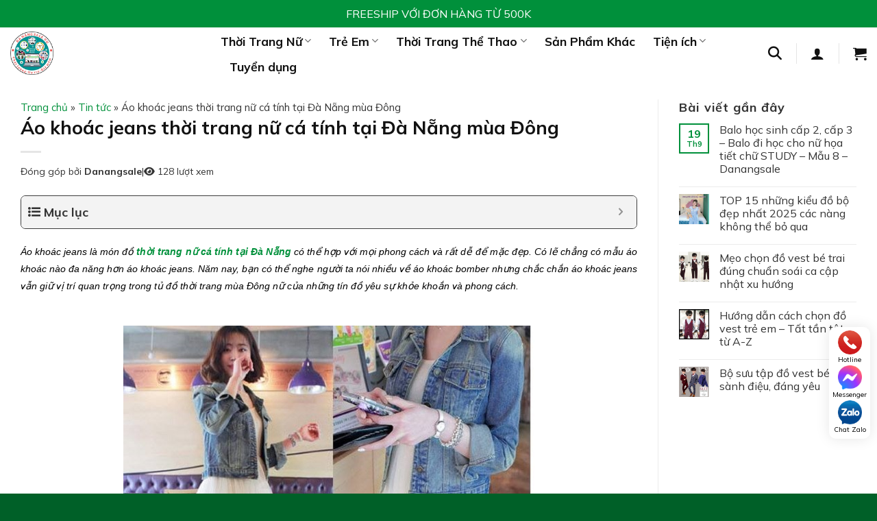

--- FILE ---
content_type: text/html; charset=UTF-8
request_url: https://danangsale.vn/tin-tuc/ao-khoac-jeans-thoi-trang-nu-ca-tinh-tai-da-nang-mua-dong.html
body_size: 39671
content:
<!DOCTYPE html>
<html lang="vi" prefix="og: https://ogp.me/ns#" class="loading-site no-js">
<head>
	<meta charset="UTF-8" />
	<link rel="profile" href="http://gmpg.org/xfn/11" />
	<link rel="pingback" href="https://danangsale.vn/xmlrpc.php" />

	<script>(function(html){html.className = html.className.replace(/\bno-js\b/,'js')})(document.documentElement);</script>
<meta name="viewport" content="width=device-width, initial-scale=1" />
<!-- Tối ưu hóa công cụ tìm kiếm bởi Rank Math - https://rankmath.com/ -->
<title>Áo khoác jeans thời trang nữ cá tính tại Đà Nẵng mùa Đông - Danangsale</title>
<meta name="description" content="Mùa Đông đến rồi, hãy chuẩn bị một chiếc áo khoác jeans để mặc đẹp. Nhưng đừng để chúng quá nhạt nhòa với những cách mix đồ thời trang nữ giá rẻdễ dàng lẫn"/>
<meta name="robots" content="follow, index, max-snippet:-1, max-video-preview:-1, max-image-preview:large"/>
<link rel="canonical" href="https://danangsale.vn/tin-tuc/ao-khoac-jeans-thoi-trang-nu-ca-tinh-tai-da-nang-mua-dong.html" />
<meta property="og:locale" content="vi_VN" />
<meta property="og:type" content="article" />
<meta property="og:title" content="Áo khoác jeans thời trang nữ cá tính tại Đà Nẵng mùa Đông - Danangsale" />
<meta property="og:description" content="Mùa Đông đến rồi, hãy chuẩn bị một chiếc áo khoác jeans để mặc đẹp. Nhưng đừng để chúng quá nhạt nhòa với những cách mix đồ thời trang nữ giá rẻdễ dàng lẫn" />
<meta property="og:url" content="https://danangsale.vn/tin-tuc/ao-khoac-jeans-thoi-trang-nu-ca-tinh-tai-da-nang-mua-dong.html" />
<meta property="og:site_name" content="Danangsale" />
<meta property="article:section" content="Tin tức" />
<meta property="og:updated_time" content="2023-07-04T17:00:18+07:00" />
<meta property="og:image" content="https://danangsale.vn/wp-content/uploads/2022/11/11545796691354004001.jpg" />
<meta property="og:image:secure_url" content="https://danangsale.vn/wp-content/uploads/2022/11/11545796691354004001.jpg" />
<meta property="og:image:width" content="400" />
<meta property="og:image:height" content="400" />
<meta property="og:image:alt" content="Áo khoác jeans thời trang nữ cá tính tại Đà Nẵng mùa Đông" />
<meta property="og:image:type" content="image/jpeg" />
<meta name="twitter:card" content="summary_large_image" />
<meta name="twitter:title" content="Áo khoác jeans thời trang nữ cá tính tại Đà Nẵng mùa Đông - Danangsale" />
<meta name="twitter:description" content="Mùa Đông đến rồi, hãy chuẩn bị một chiếc áo khoác jeans để mặc đẹp. Nhưng đừng để chúng quá nhạt nhòa với những cách mix đồ thời trang nữ giá rẻdễ dàng lẫn" />
<meta name="twitter:image" content="https://danangsale.vn/wp-content/uploads/2022/11/11545796691354004001.jpg" />
<meta name="twitter:label1" content="Được viết bởi" />
<meta name="twitter:data1" content="Danangsale" />
<meta name="twitter:label2" content="Thời gian để đọc" />
<meta name="twitter:data2" content="4 phút" />
<!-- /Plugin SEO WordPress Rank Math -->

<link rel='dns-prefetch' href='//cdnjs.cloudflare.com' />
<link rel='dns-prefetch' href='//fonts.googleapis.com' />
<link href='https://fonts.gstatic.com' crossorigin rel='preconnect' />
<link rel='prefetch' href='https://danangsale.vn/wp-content/themes/flatsome/assets/js/flatsome.js?ver=e1ad26bd5672989785e1' />
<link rel='prefetch' href='https://danangsale.vn/wp-content/themes/flatsome/assets/js/chunk.slider.js?ver=3.19.14' />
<link rel='prefetch' href='https://danangsale.vn/wp-content/themes/flatsome/assets/js/chunk.popups.js?ver=3.19.14' />
<link rel='prefetch' href='https://danangsale.vn/wp-content/themes/flatsome/assets/js/chunk.tooltips.js?ver=3.19.14' />
<link rel='prefetch' href='https://danangsale.vn/wp-content/themes/flatsome/assets/js/woocommerce.js?ver=dd6035ce106022a74757' />
<link rel="alternate" type="application/rss+xml" title="Dòng thông tin Danangsale &raquo;" href="https://danangsale.vn/feed" />
<link rel="alternate" type="application/rss+xml" title="Danangsale &raquo; Dòng bình luận" href="https://danangsale.vn/comments/feed" />
<link rel="alternate" title="oNhúng (JSON)" type="application/json+oembed" href="https://danangsale.vn/wp-json/oembed/1.0/embed?url=https%3A%2F%2Fdanangsale.vn%2Ftin-tuc%2Fao-khoac-jeans-thoi-trang-nu-ca-tinh-tai-da-nang-mua-dong.html" />
<link rel="alternate" title="oNhúng (XML)" type="text/xml+oembed" href="https://danangsale.vn/wp-json/oembed/1.0/embed?url=https%3A%2F%2Fdanangsale.vn%2Ftin-tuc%2Fao-khoac-jeans-thoi-trang-nu-ca-tinh-tai-da-nang-mua-dong.html&#038;format=xml" />
<style id='wp-img-auto-sizes-contain-inline-css' type='text/css'>
img:is([sizes=auto i],[sizes^="auto," i]){contain-intrinsic-size:3000px 1500px}
/*# sourceURL=wp-img-auto-sizes-contain-inline-css */
</style>
<link rel='stylesheet' id='aol-jquery-ui-css' href='https://danangsale.vn/wp-content/plugins/apply-online/public/css/jquery-ui.min.css?ver=6.9' type='text/css' media='all' />
<link rel='stylesheet' id='apply-online-css' href='https://danangsale.vn/wp-content/plugins/apply-online/public/css/applyonline-public.css?ver=2.6.7.2' type='text/css' media='all' />
<style id='wp-emoji-styles-inline-css' type='text/css'>

	img.wp-smiley, img.emoji {
		display: inline !important;
		border: none !important;
		box-shadow: none !important;
		height: 1em !important;
		width: 1em !important;
		margin: 0 0.07em !important;
		vertical-align: -0.1em !important;
		background: none !important;
		padding: 0 !important;
	}
/*# sourceURL=wp-emoji-styles-inline-css */
</style>
<style id='wp-block-library-inline-css' type='text/css'>
:root{--wp-block-synced-color:#7a00df;--wp-block-synced-color--rgb:122,0,223;--wp-bound-block-color:var(--wp-block-synced-color);--wp-editor-canvas-background:#ddd;--wp-admin-theme-color:#007cba;--wp-admin-theme-color--rgb:0,124,186;--wp-admin-theme-color-darker-10:#006ba1;--wp-admin-theme-color-darker-10--rgb:0,107,160.5;--wp-admin-theme-color-darker-20:#005a87;--wp-admin-theme-color-darker-20--rgb:0,90,135;--wp-admin-border-width-focus:2px}@media (min-resolution:192dpi){:root{--wp-admin-border-width-focus:1.5px}}.wp-element-button{cursor:pointer}:root .has-very-light-gray-background-color{background-color:#eee}:root .has-very-dark-gray-background-color{background-color:#313131}:root .has-very-light-gray-color{color:#eee}:root .has-very-dark-gray-color{color:#313131}:root .has-vivid-green-cyan-to-vivid-cyan-blue-gradient-background{background:linear-gradient(135deg,#00d084,#0693e3)}:root .has-purple-crush-gradient-background{background:linear-gradient(135deg,#34e2e4,#4721fb 50%,#ab1dfe)}:root .has-hazy-dawn-gradient-background{background:linear-gradient(135deg,#faaca8,#dad0ec)}:root .has-subdued-olive-gradient-background{background:linear-gradient(135deg,#fafae1,#67a671)}:root .has-atomic-cream-gradient-background{background:linear-gradient(135deg,#fdd79a,#004a59)}:root .has-nightshade-gradient-background{background:linear-gradient(135deg,#330968,#31cdcf)}:root .has-midnight-gradient-background{background:linear-gradient(135deg,#020381,#2874fc)}:root{--wp--preset--font-size--normal:16px;--wp--preset--font-size--huge:42px}.has-regular-font-size{font-size:1em}.has-larger-font-size{font-size:2.625em}.has-normal-font-size{font-size:var(--wp--preset--font-size--normal)}.has-huge-font-size{font-size:var(--wp--preset--font-size--huge)}.has-text-align-center{text-align:center}.has-text-align-left{text-align:left}.has-text-align-right{text-align:right}.has-fit-text{white-space:nowrap!important}#end-resizable-editor-section{display:none}.aligncenter{clear:both}.items-justified-left{justify-content:flex-start}.items-justified-center{justify-content:center}.items-justified-right{justify-content:flex-end}.items-justified-space-between{justify-content:space-between}.screen-reader-text{border:0;clip-path:inset(50%);height:1px;margin:-1px;overflow:hidden;padding:0;position:absolute;width:1px;word-wrap:normal!important}.screen-reader-text:focus{background-color:#ddd;clip-path:none;color:#444;display:block;font-size:1em;height:auto;left:5px;line-height:normal;padding:15px 23px 14px;text-decoration:none;top:5px;width:auto;z-index:100000}html :where(.has-border-color){border-style:solid}html :where([style*=border-top-color]){border-top-style:solid}html :where([style*=border-right-color]){border-right-style:solid}html :where([style*=border-bottom-color]){border-bottom-style:solid}html :where([style*=border-left-color]){border-left-style:solid}html :where([style*=border-width]){border-style:solid}html :where([style*=border-top-width]){border-top-style:solid}html :where([style*=border-right-width]){border-right-style:solid}html :where([style*=border-bottom-width]){border-bottom-style:solid}html :where([style*=border-left-width]){border-left-style:solid}html :where(img[class*=wp-image-]){height:auto;max-width:100%}:where(figure){margin:0 0 1em}html :where(.is-position-sticky){--wp-admin--admin-bar--position-offset:var(--wp-admin--admin-bar--height,0px)}@media screen and (max-width:600px){html :where(.is-position-sticky){--wp-admin--admin-bar--position-offset:0px}}

/*# sourceURL=wp-block-library-inline-css */
</style><link rel='stylesheet' id='wc-blocks-style-css' href='https://danangsale.vn/wp-content/plugins/woocommerce/assets/client/blocks/wc-blocks.css?ver=wc-9.9.6' type='text/css' media='all' />
<style id='global-styles-inline-css' type='text/css'>
:root{--wp--preset--aspect-ratio--square: 1;--wp--preset--aspect-ratio--4-3: 4/3;--wp--preset--aspect-ratio--3-4: 3/4;--wp--preset--aspect-ratio--3-2: 3/2;--wp--preset--aspect-ratio--2-3: 2/3;--wp--preset--aspect-ratio--16-9: 16/9;--wp--preset--aspect-ratio--9-16: 9/16;--wp--preset--color--black: #000000;--wp--preset--color--cyan-bluish-gray: #abb8c3;--wp--preset--color--white: #ffffff;--wp--preset--color--pale-pink: #f78da7;--wp--preset--color--vivid-red: #cf2e2e;--wp--preset--color--luminous-vivid-orange: #ff6900;--wp--preset--color--luminous-vivid-amber: #fcb900;--wp--preset--color--light-green-cyan: #7bdcb5;--wp--preset--color--vivid-green-cyan: #00d084;--wp--preset--color--pale-cyan-blue: #8ed1fc;--wp--preset--color--vivid-cyan-blue: #0693e3;--wp--preset--color--vivid-purple: #9b51e0;--wp--preset--color--primary: #00903b;--wp--preset--color--secondary: #02b441;--wp--preset--color--success: #7a9c59;--wp--preset--color--alert: #b20000;--wp--preset--gradient--vivid-cyan-blue-to-vivid-purple: linear-gradient(135deg,rgb(6,147,227) 0%,rgb(155,81,224) 100%);--wp--preset--gradient--light-green-cyan-to-vivid-green-cyan: linear-gradient(135deg,rgb(122,220,180) 0%,rgb(0,208,130) 100%);--wp--preset--gradient--luminous-vivid-amber-to-luminous-vivid-orange: linear-gradient(135deg,rgb(252,185,0) 0%,rgb(255,105,0) 100%);--wp--preset--gradient--luminous-vivid-orange-to-vivid-red: linear-gradient(135deg,rgb(255,105,0) 0%,rgb(207,46,46) 100%);--wp--preset--gradient--very-light-gray-to-cyan-bluish-gray: linear-gradient(135deg,rgb(238,238,238) 0%,rgb(169,184,195) 100%);--wp--preset--gradient--cool-to-warm-spectrum: linear-gradient(135deg,rgb(74,234,220) 0%,rgb(151,120,209) 20%,rgb(207,42,186) 40%,rgb(238,44,130) 60%,rgb(251,105,98) 80%,rgb(254,248,76) 100%);--wp--preset--gradient--blush-light-purple: linear-gradient(135deg,rgb(255,206,236) 0%,rgb(152,150,240) 100%);--wp--preset--gradient--blush-bordeaux: linear-gradient(135deg,rgb(254,205,165) 0%,rgb(254,45,45) 50%,rgb(107,0,62) 100%);--wp--preset--gradient--luminous-dusk: linear-gradient(135deg,rgb(255,203,112) 0%,rgb(199,81,192) 50%,rgb(65,88,208) 100%);--wp--preset--gradient--pale-ocean: linear-gradient(135deg,rgb(255,245,203) 0%,rgb(182,227,212) 50%,rgb(51,167,181) 100%);--wp--preset--gradient--electric-grass: linear-gradient(135deg,rgb(202,248,128) 0%,rgb(113,206,126) 100%);--wp--preset--gradient--midnight: linear-gradient(135deg,rgb(2,3,129) 0%,rgb(40,116,252) 100%);--wp--preset--font-size--small: 13px;--wp--preset--font-size--medium: 20px;--wp--preset--font-size--large: 36px;--wp--preset--font-size--x-large: 42px;--wp--preset--spacing--20: 0.44rem;--wp--preset--spacing--30: 0.67rem;--wp--preset--spacing--40: 1rem;--wp--preset--spacing--50: 1.5rem;--wp--preset--spacing--60: 2.25rem;--wp--preset--spacing--70: 3.38rem;--wp--preset--spacing--80: 5.06rem;--wp--preset--shadow--natural: 6px 6px 9px rgba(0, 0, 0, 0.2);--wp--preset--shadow--deep: 12px 12px 50px rgba(0, 0, 0, 0.4);--wp--preset--shadow--sharp: 6px 6px 0px rgba(0, 0, 0, 0.2);--wp--preset--shadow--outlined: 6px 6px 0px -3px rgb(255, 255, 255), 6px 6px rgb(0, 0, 0);--wp--preset--shadow--crisp: 6px 6px 0px rgb(0, 0, 0);}:where(body) { margin: 0; }.wp-site-blocks > .alignleft { float: left; margin-right: 2em; }.wp-site-blocks > .alignright { float: right; margin-left: 2em; }.wp-site-blocks > .aligncenter { justify-content: center; margin-left: auto; margin-right: auto; }:where(.is-layout-flex){gap: 0.5em;}:where(.is-layout-grid){gap: 0.5em;}.is-layout-flow > .alignleft{float: left;margin-inline-start: 0;margin-inline-end: 2em;}.is-layout-flow > .alignright{float: right;margin-inline-start: 2em;margin-inline-end: 0;}.is-layout-flow > .aligncenter{margin-left: auto !important;margin-right: auto !important;}.is-layout-constrained > .alignleft{float: left;margin-inline-start: 0;margin-inline-end: 2em;}.is-layout-constrained > .alignright{float: right;margin-inline-start: 2em;margin-inline-end: 0;}.is-layout-constrained > .aligncenter{margin-left: auto !important;margin-right: auto !important;}.is-layout-constrained > :where(:not(.alignleft):not(.alignright):not(.alignfull)){margin-left: auto !important;margin-right: auto !important;}body .is-layout-flex{display: flex;}.is-layout-flex{flex-wrap: wrap;align-items: center;}.is-layout-flex > :is(*, div){margin: 0;}body .is-layout-grid{display: grid;}.is-layout-grid > :is(*, div){margin: 0;}body{padding-top: 0px;padding-right: 0px;padding-bottom: 0px;padding-left: 0px;}a:where(:not(.wp-element-button)){text-decoration: none;}:root :where(.wp-element-button, .wp-block-button__link){background-color: #32373c;border-width: 0;color: #fff;font-family: inherit;font-size: inherit;font-style: inherit;font-weight: inherit;letter-spacing: inherit;line-height: inherit;padding-top: calc(0.667em + 2px);padding-right: calc(1.333em + 2px);padding-bottom: calc(0.667em + 2px);padding-left: calc(1.333em + 2px);text-decoration: none;text-transform: inherit;}.has-black-color{color: var(--wp--preset--color--black) !important;}.has-cyan-bluish-gray-color{color: var(--wp--preset--color--cyan-bluish-gray) !important;}.has-white-color{color: var(--wp--preset--color--white) !important;}.has-pale-pink-color{color: var(--wp--preset--color--pale-pink) !important;}.has-vivid-red-color{color: var(--wp--preset--color--vivid-red) !important;}.has-luminous-vivid-orange-color{color: var(--wp--preset--color--luminous-vivid-orange) !important;}.has-luminous-vivid-amber-color{color: var(--wp--preset--color--luminous-vivid-amber) !important;}.has-light-green-cyan-color{color: var(--wp--preset--color--light-green-cyan) !important;}.has-vivid-green-cyan-color{color: var(--wp--preset--color--vivid-green-cyan) !important;}.has-pale-cyan-blue-color{color: var(--wp--preset--color--pale-cyan-blue) !important;}.has-vivid-cyan-blue-color{color: var(--wp--preset--color--vivid-cyan-blue) !important;}.has-vivid-purple-color{color: var(--wp--preset--color--vivid-purple) !important;}.has-primary-color{color: var(--wp--preset--color--primary) !important;}.has-secondary-color{color: var(--wp--preset--color--secondary) !important;}.has-success-color{color: var(--wp--preset--color--success) !important;}.has-alert-color{color: var(--wp--preset--color--alert) !important;}.has-black-background-color{background-color: var(--wp--preset--color--black) !important;}.has-cyan-bluish-gray-background-color{background-color: var(--wp--preset--color--cyan-bluish-gray) !important;}.has-white-background-color{background-color: var(--wp--preset--color--white) !important;}.has-pale-pink-background-color{background-color: var(--wp--preset--color--pale-pink) !important;}.has-vivid-red-background-color{background-color: var(--wp--preset--color--vivid-red) !important;}.has-luminous-vivid-orange-background-color{background-color: var(--wp--preset--color--luminous-vivid-orange) !important;}.has-luminous-vivid-amber-background-color{background-color: var(--wp--preset--color--luminous-vivid-amber) !important;}.has-light-green-cyan-background-color{background-color: var(--wp--preset--color--light-green-cyan) !important;}.has-vivid-green-cyan-background-color{background-color: var(--wp--preset--color--vivid-green-cyan) !important;}.has-pale-cyan-blue-background-color{background-color: var(--wp--preset--color--pale-cyan-blue) !important;}.has-vivid-cyan-blue-background-color{background-color: var(--wp--preset--color--vivid-cyan-blue) !important;}.has-vivid-purple-background-color{background-color: var(--wp--preset--color--vivid-purple) !important;}.has-primary-background-color{background-color: var(--wp--preset--color--primary) !important;}.has-secondary-background-color{background-color: var(--wp--preset--color--secondary) !important;}.has-success-background-color{background-color: var(--wp--preset--color--success) !important;}.has-alert-background-color{background-color: var(--wp--preset--color--alert) !important;}.has-black-border-color{border-color: var(--wp--preset--color--black) !important;}.has-cyan-bluish-gray-border-color{border-color: var(--wp--preset--color--cyan-bluish-gray) !important;}.has-white-border-color{border-color: var(--wp--preset--color--white) !important;}.has-pale-pink-border-color{border-color: var(--wp--preset--color--pale-pink) !important;}.has-vivid-red-border-color{border-color: var(--wp--preset--color--vivid-red) !important;}.has-luminous-vivid-orange-border-color{border-color: var(--wp--preset--color--luminous-vivid-orange) !important;}.has-luminous-vivid-amber-border-color{border-color: var(--wp--preset--color--luminous-vivid-amber) !important;}.has-light-green-cyan-border-color{border-color: var(--wp--preset--color--light-green-cyan) !important;}.has-vivid-green-cyan-border-color{border-color: var(--wp--preset--color--vivid-green-cyan) !important;}.has-pale-cyan-blue-border-color{border-color: var(--wp--preset--color--pale-cyan-blue) !important;}.has-vivid-cyan-blue-border-color{border-color: var(--wp--preset--color--vivid-cyan-blue) !important;}.has-vivid-purple-border-color{border-color: var(--wp--preset--color--vivid-purple) !important;}.has-primary-border-color{border-color: var(--wp--preset--color--primary) !important;}.has-secondary-border-color{border-color: var(--wp--preset--color--secondary) !important;}.has-success-border-color{border-color: var(--wp--preset--color--success) !important;}.has-alert-border-color{border-color: var(--wp--preset--color--alert) !important;}.has-vivid-cyan-blue-to-vivid-purple-gradient-background{background: var(--wp--preset--gradient--vivid-cyan-blue-to-vivid-purple) !important;}.has-light-green-cyan-to-vivid-green-cyan-gradient-background{background: var(--wp--preset--gradient--light-green-cyan-to-vivid-green-cyan) !important;}.has-luminous-vivid-amber-to-luminous-vivid-orange-gradient-background{background: var(--wp--preset--gradient--luminous-vivid-amber-to-luminous-vivid-orange) !important;}.has-luminous-vivid-orange-to-vivid-red-gradient-background{background: var(--wp--preset--gradient--luminous-vivid-orange-to-vivid-red) !important;}.has-very-light-gray-to-cyan-bluish-gray-gradient-background{background: var(--wp--preset--gradient--very-light-gray-to-cyan-bluish-gray) !important;}.has-cool-to-warm-spectrum-gradient-background{background: var(--wp--preset--gradient--cool-to-warm-spectrum) !important;}.has-blush-light-purple-gradient-background{background: var(--wp--preset--gradient--blush-light-purple) !important;}.has-blush-bordeaux-gradient-background{background: var(--wp--preset--gradient--blush-bordeaux) !important;}.has-luminous-dusk-gradient-background{background: var(--wp--preset--gradient--luminous-dusk) !important;}.has-pale-ocean-gradient-background{background: var(--wp--preset--gradient--pale-ocean) !important;}.has-electric-grass-gradient-background{background: var(--wp--preset--gradient--electric-grass) !important;}.has-midnight-gradient-background{background: var(--wp--preset--gradient--midnight) !important;}.has-small-font-size{font-size: var(--wp--preset--font-size--small) !important;}.has-medium-font-size{font-size: var(--wp--preset--font-size--medium) !important;}.has-large-font-size{font-size: var(--wp--preset--font-size--large) !important;}.has-x-large-font-size{font-size: var(--wp--preset--font-size--x-large) !important;}
/*# sourceURL=global-styles-inline-css */
</style>

<link rel='stylesheet' id='pthkbt-style-css' href='https://danangsale.vn/wp-content/plugins/Phong%20thuy%20HKBT/assets/style.css?ver=3.0.0' type='text/css' media='all' />
<link rel='stylesheet' id='bmi-calc-style-css' href='https://danangsale.vn/wp-content/plugins/Tinh%20toan%20BMI/assets/style.css?ver=1.0.0' type='text/css' media='all' />
<link rel='stylesheet' id='dashicons-css' href='https://danangsale.vn/wp-includes/css/dashicons.min.css?ver=6.9' type='text/css' media='all' />
<link rel='stylesheet' id='contact-form-7-css' href='https://danangsale.vn/wp-content/plugins/contact-form-7/includes/css/styles.css?ver=6.1.4' type='text/css' media='all' />
<link rel='stylesheet' id='sfs-style-css' href='https://danangsale.vn/wp-content/plugins/simple-flashsale/assets/css/style.css?ver=1.0' type='text/css' media='all' />
<style id='woocommerce-inline-inline-css' type='text/css'>
.woocommerce form .form-row .required { visibility: visible; }
/*# sourceURL=woocommerce-inline-inline-css */
</style>
<link rel='stylesheet' id='woo-custom-reviews-css' href='https://danangsale.vn/wp-content/plugins/woo-custom-reviews/assets/css/custom-reviews.css?ver=1.0.0' type='text/css' media='all' />
<link rel='stylesheet' id='brands-styles-css' href='https://danangsale.vn/wp-content/plugins/woocommerce/assets/css/brands.css?ver=9.9.6' type='text/css' media='all' />
<link rel='stylesheet' id='font-awesome-css' href='https://cdnjs.cloudflare.com/ajax/libs/font-awesome/6.5.0/css/all.min.css?ver=6.5.0' type='text/css' media='all' />
<link rel='stylesheet' id='home-style-css' href='https://danangsale.vn/wp-content/themes/flatsome-child/css/home.css?ver=1746523536' type='text/css' media='all' />
<link rel='stylesheet' id='header-footer-style-css' href='https://danangsale.vn/wp-content/themes/flatsome-child/css/header-footer.css?ver=1746504862' type='text/css' media='all' />
<link rel='stylesheet' id='contact-style-css' href='https://danangsale.vn/wp-content/themes/flatsome-child/css/contact.css?ver=1754103861' type='text/css' media='all' />
<link rel='stylesheet' id='woocommerce-style-css' href='https://danangsale.vn/wp-content/themes/flatsome-child/css/woocommerce.css?ver=1754041293' type='text/css' media='all' />
<link rel='stylesheet' id='livesearch-custom-style-css' href='https://danangsale.vn/wp-content/themes/flatsome-child/css/livesearch-custom.css?ver=1746504862' type='text/css' media='all' />
<link rel='stylesheet' id='flatsome-swatches-frontend-css' href='https://danangsale.vn/wp-content/themes/flatsome/assets/css/extensions/flatsome-swatches-frontend.css?ver=3.19.14' type='text/css' media='all' />
<link rel='stylesheet' id='fixedtoc-style-css' href='https://danangsale.vn/wp-content/plugins/fixed-toc/frontend/assets/css/ftoc.min.css?ver=3.1.25' type='text/css' media='all' />
<style id='fixedtoc-style-inline-css' type='text/css'>
.ftwp-in-post#ftwp-container-outer { height: auto; } #ftwp-container.ftwp-wrap #ftwp-contents { width: 300px; height: 600px; } .ftwp-in-post#ftwp-container-outer #ftwp-contents { height: auto; } .ftwp-in-post#ftwp-container-outer.ftwp-float-none #ftwp-contents { width: auto; } #ftwp-container.ftwp-wrap #ftwp-trigger { width: 50px; height: 50px; font-size: 30px; } #ftwp-container #ftwp-trigger.ftwp-border-thin { font-size: 29.5px; } #ftwp-container.ftwp-wrap #ftwp-header { font-size: 18px; font-family: inherit; } #ftwp-container.ftwp-wrap #ftwp-header-title { font-weight: bold; } #ftwp-container.ftwp-wrap #ftwp-list { font-size: 14px; font-family: inherit; } #ftwp-container #ftwp-list.ftwp-liststyle-decimal .ftwp-anchor::before { font-size: 14px; } #ftwp-container #ftwp-list.ftwp-strong-first>.ftwp-item>.ftwp-anchor .ftwp-text { font-size: 15.4px; } #ftwp-container #ftwp-list.ftwp-strong-first.ftwp-liststyle-decimal>.ftwp-item>.ftwp-anchor::before { font-size: 15.4px; } #ftwp-container.ftwp-wrap #ftwp-trigger { color: #333; background: rgba(243,243,243,0.95); } #ftwp-container.ftwp-wrap #ftwp-trigger { border-color: rgba(51,51,51,0.95); } #ftwp-container.ftwp-wrap #ftwp-contents { border-color: rgba(51,51,51,0.95); } #ftwp-container.ftwp-wrap #ftwp-header { color: #333; background: rgba(243,243,243,0.95); } #ftwp-container.ftwp-wrap #ftwp-contents:hover #ftwp-header { background: #f3f3f3; } #ftwp-container.ftwp-wrap #ftwp-list { color: #333; background: rgba(243,243,243,0.95); } #ftwp-container.ftwp-wrap #ftwp-contents:hover #ftwp-list { background: #f3f3f3; } #ftwp-container.ftwp-wrap #ftwp-list .ftwp-anchor:hover { color: #dd3333; } #ftwp-container.ftwp-wrap #ftwp-list .ftwp-anchor:focus, #ftwp-container.ftwp-wrap #ftwp-list .ftwp-active, #ftwp-container.ftwp-wrap #ftwp-list .ftwp-active:hover { color: #fff; } #ftwp-container.ftwp-wrap #ftwp-list .ftwp-text::before { background: rgba(221,51,51,0.95); } .ftwp-heading-target::before { background: rgba(221,51,51,0.95); }
/*# sourceURL=fixedtoc-style-inline-css */
</style>
<link rel='stylesheet' id='flatsome-main-css' href='https://danangsale.vn/wp-content/themes/flatsome/assets/css/flatsome.css?ver=3.19.14' type='text/css' media='all' />
<style id='flatsome-main-inline-css' type='text/css'>
@font-face {
				font-family: "fl-icons";
				font-display: block;
				src: url(https://danangsale.vn/wp-content/themes/flatsome/assets/css/icons/fl-icons.eot?v=3.19.14);
				src:
					url(https://danangsale.vn/wp-content/themes/flatsome/assets/css/icons/fl-icons.eot#iefix?v=3.19.14) format("embedded-opentype"),
					url(https://danangsale.vn/wp-content/themes/flatsome/assets/css/icons/fl-icons.woff2?v=3.19.14) format("woff2"),
					url(https://danangsale.vn/wp-content/themes/flatsome/assets/css/icons/fl-icons.ttf?v=3.19.14) format("truetype"),
					url(https://danangsale.vn/wp-content/themes/flatsome/assets/css/icons/fl-icons.woff?v=3.19.14) format("woff"),
					url(https://danangsale.vn/wp-content/themes/flatsome/assets/css/icons/fl-icons.svg?v=3.19.14#fl-icons) format("svg");
			}
/*# sourceURL=flatsome-main-inline-css */
</style>
<link rel='stylesheet' id='flatsome-shop-css' href='https://danangsale.vn/wp-content/themes/flatsome/assets/css/flatsome-shop.css?ver=3.19.14' type='text/css' media='all' />
<link rel='stylesheet' id='flatsome-style-css' href='https://danangsale.vn/wp-content/themes/flatsome-child/style.css?ver=3.0' type='text/css' media='all' />
<link rel='stylesheet' id='flatsome-googlefonts-css' href='//fonts.googleapis.com/css?family=Mulish%3Aregular%2C700%2Cregular%2C700%7CDancing+Script%3Aregular%2Cregular&#038;display=swap&#038;ver=3.9' type='text/css' media='all' />
<script type="text/javascript" src="https://danangsale.vn/wp-includes/js/jquery/jquery.min.js?ver=3.7.1" id="jquery-core-js"></script>
<script type="text/javascript" src="https://danangsale.vn/wp-includes/js/jquery/jquery-migrate.min.js?ver=3.4.1" id="jquery-migrate-js"></script>
<script type="text/javascript" src="https://danangsale.vn/wp-includes/js/jquery/ui/core.min.js?ver=1.13.3" id="jquery-ui-core-js"></script>
<script type="text/javascript" src="https://danangsale.vn/wp-includes/js/jquery/ui/datepicker.min.js?ver=1.13.3" id="jquery-ui-datepicker-js"></script>
<script type="text/javascript" id="jquery-ui-datepicker-js-after">
/* <![CDATA[ */
jQuery(function(jQuery){jQuery.datepicker.setDefaults({"closeText":"\u0110\u00f3ng","currentText":"H\u00f4m nay","monthNames":["Th\u00e1ng 1","Th\u00e1ng 2","Th\u00e1ng 3","Th\u00e1ng 4","Th\u00e1ng 5","Th\u00e1ng 6","Th\u00e1ng 7","Th\u00e1ng 8","Th\u00e1ng 9","Th\u00e1ng 10","Th\u00e1ng m\u01b0\u1eddi m\u1ed9t","Th\u00e1ng 12"],"monthNamesShort":["Th1","Th2","Th3","Th4","Th5","Th6","Th7","Th8","Th9","Th10","Th11","Th12"],"nextText":"Ti\u1ebfp theo","prevText":"Quay l\u1ea1i","dayNames":["Ch\u1ee7 Nh\u1eadt","Th\u1ee9 Hai","Th\u1ee9 Ba","Th\u1ee9 T\u01b0","Th\u1ee9 N\u0103m","Th\u1ee9 S\u00e1u","Th\u1ee9 B\u1ea3y"],"dayNamesShort":["CN","T2","T3","T4","T5","T6","T7"],"dayNamesMin":["C","H","B","T","N","S","B"],"dateFormat":"dd/mm/yy","firstDay":1,"isRTL":false});});
//# sourceURL=jquery-ui-datepicker-js-after
/* ]]> */
</script>
<script type="text/javascript" id="apply-online-js-extra">
/* <![CDATA[ */
var aol_public = {"ajaxurl":"https://danangsale.vn/wp-admin/admin-ajax.php","date_format":"dd-mm-yy","url":"https://danangsale.vn/wp-content/plugins/apply-online","consent_text":""};
//# sourceURL=apply-online-js-extra
/* ]]> */
</script>
<script type="text/javascript" src="https://danangsale.vn/wp-content/plugins/apply-online/public/js/applyonline-public.js?ver=2.6.7.2" id="apply-online-js"></script>
<script type="text/javascript" src="https://danangsale.vn/wp-content/plugins/woocommerce/assets/js/jquery-blockui/jquery.blockUI.min.js?ver=2.7.0-wc.9.9.6" id="jquery-blockui-js" data-wp-strategy="defer"></script>
<script type="text/javascript" src="https://danangsale.vn/wp-content/plugins/woocommerce/assets/js/js-cookie/js.cookie.min.js?ver=2.1.4-wc.9.9.6" id="js-cookie-js" data-wp-strategy="defer"></script>
<link rel="https://api.w.org/" href="https://danangsale.vn/wp-json/" /><link rel="alternate" title="JSON" type="application/json" href="https://danangsale.vn/wp-json/wp/v2/posts/24711" /><link rel="EditURI" type="application/rsd+xml" title="RSD" href="https://danangsale.vn/xmlrpc.php?rsd" />
<meta name="generator" content="WordPress 6.9" />
<link rel='shortlink' href='https://danangsale.vn/?p=24711' />
	<noscript><style>.woocommerce-product-gallery{ opacity: 1 !important; }</style></noscript>
	<link rel="icon" href="https://danangsale.vn/wp-content/uploads/2022/06/logo-1-50x50.webp" sizes="32x32" />
<link rel="icon" href="https://danangsale.vn/wp-content/uploads/2022/06/logo-1.webp" sizes="192x192" />
<link rel="apple-touch-icon" href="https://danangsale.vn/wp-content/uploads/2022/06/logo-1.webp" />
<meta name="msapplication-TileImage" content="https://danangsale.vn/wp-content/uploads/2022/06/logo-1.webp" />
<style id="custom-css" type="text/css">:root {--primary-color: #00903b;--fs-color-primary: #00903b;--fs-color-secondary: #02b441;--fs-color-success: #7a9c59;--fs-color-alert: #b20000;--fs-experimental-link-color: #00903b;--fs-experimental-link-color-hover: #02b441;}.tooltipster-base {--tooltip-color: #fff;--tooltip-bg-color: #000;}.off-canvas-right .mfp-content, .off-canvas-left .mfp-content {--drawer-width: 300px;}.off-canvas .mfp-content.off-canvas-cart {--drawer-width: 360px;}.container-width, .full-width .ubermenu-nav, .container, .row{max-width: 1410px}.row.row-collapse{max-width: 1380px}.row.row-small{max-width: 1402.5px}.row.row-large{max-width: 1440px}.header-main{height: 75px}#logo img{max-height: 75px}#logo{width:277px;}#logo img{padding:6px 0;}.header-top{min-height: 40px}.transparent .header-main{height: 90px}.transparent #logo img{max-height: 90px}.has-transparent + .page-title:first-of-type,.has-transparent + #main > .page-title,.has-transparent + #main > div > .page-title,.has-transparent + #main .page-header-wrapper:first-of-type .page-title{padding-top: 120px;}.header.show-on-scroll,.stuck .header-main{height:70px!important}.stuck #logo img{max-height: 70px!important}.search-form{ width: 100%;}.header-bg-color {background-color: #ffffff}.header-bottom {background-color: #f1f1f1}.header-main .nav > li > a{line-height: 16px }@media (max-width: 549px) {.header-main{height: 70px}#logo img{max-height: 70px}}body{color: #333333}h1,h2,h3,h4,h5,h6,.heading-font{color: #111111;}body{font-size: 100%;}@media screen and (max-width: 549px){body{font-size: 100%;}}body{font-family: Mulish, sans-serif;}body {font-weight: 400;font-style: normal;}.nav > li > a {font-family: Mulish, sans-serif;}.mobile-sidebar-levels-2 .nav > li > ul > li > a {font-family: Mulish, sans-serif;}.nav > li > a,.mobile-sidebar-levels-2 .nav > li > ul > li > a {font-weight: 700;font-style: normal;}h1,h2,h3,h4,h5,h6,.heading-font, .off-canvas-center .nav-sidebar.nav-vertical > li > a{font-family: Mulish, sans-serif;}h1,h2,h3,h4,h5,h6,.heading-font,.banner h1,.banner h2 {font-weight: 700;font-style: normal;}.alt-font{font-family: "Dancing Script", sans-serif;}.alt-font {font-weight: 400!important;font-style: normal!important;}.breadcrumbs{text-transform: none;}button,.button{text-transform: none;}.nav > li > a, .links > li > a{text-transform: none;}.section-title span{text-transform: none;}h3.widget-title,span.widget-title{text-transform: none;}.header:not(.transparent) .header-nav-main.nav > li > a {color: #111111;}.header:not(.transparent) .header-nav-main.nav > li > a:hover,.header:not(.transparent) .header-nav-main.nav > li.active > a,.header:not(.transparent) .header-nav-main.nav > li.current > a,.header:not(.transparent) .header-nav-main.nav > li > a.active,.header:not(.transparent) .header-nav-main.nav > li > a.current{color: #c20a01;}.header-nav-main.nav-line-bottom > li > a:before,.header-nav-main.nav-line-grow > li > a:before,.header-nav-main.nav-line > li > a:before,.header-nav-main.nav-box > li > a:hover,.header-nav-main.nav-box > li.active > a,.header-nav-main.nav-pills > li > a:hover,.header-nav-main.nav-pills > li.active > a{color:#FFF!important;background-color: #c20a01;}.widget:where(:not(.widget_shopping_cart)) a{color: #eba500;}.widget:where(:not(.widget_shopping_cart)) a:hover{color: ;}.widget .tagcloud a:hover{border-color: ; background-color: ;}@media screen and (min-width: 550px){.products .box-vertical .box-image{min-width: 500px!important;width: 500px!important;}}.absolute-footer, html{background-color: #006028}.page-title-small + main .product-container > .row{padding-top:0;}button[name='update_cart'] { display: none; }.nav-vertical-fly-out > li + li {border-top-width: 1px; border-top-style: solid;}/* Custom CSS */.yith-wcan-filters .yith-wcan-filter .filter-items .filter-item.active > a, .yith-wcan-filters .yith-wcan-filter .filter-items .filter-item.active > label > a {color: #d0021b;}.post-sidebar .is-divider {display: none !important;}.blog-archive #post-list .box-text {display: flex;padding-top: 0;}.blog-archive #post-list .box-text .post-title a {font-size: 20px;}.custom-post-date-text {font-size: 14px;color: #666;}/* tu van qua tet *//* Styling cho container form */.tu-van-form-ct .col-inner {background-color: #fff;border-radius: 8px;box-shadow: 0 2px 10px rgba(0,0,0,0.05);padding: 25px !important;}/* Styling chung cho các trường nhập liệu */.tu-van-form-ct .form-field {margin-bottom: 12px;}.tu-van-form-ct .wpcf7-form-control {width: 100%;border: none;background-color: #f5f7fb;border-radius: 6px;padding: 12px 15px;font-size: 14px;transition: all 0.3s ease;}/* Input text, email, tel */.tu-van-form-ct input[type="text"],.tu-van-form-ct input[type="email"],.tu-van-form-ct input[type="tel"] {height: 45px;}/* Textarea */.tu-van-form-ct textarea {height: 100px;resize: none;}/* Focus state */.tu-van-form-ct .wpcf7-form-control:focus {outline: none;box-shadow: 0 0 0 2px rgba(0,123,255,0.25);}/* Submit button */.tu-van-form-ct .submit-field {margin-top: 15px;}.tu-van-form-ct .wpcf7-submit {background-color: #d9000d !important;color: white !important;font-weight: bold !important;text-transform: uppercase !important;font-size: 14px !important;letter-spacing: 0.5px;border-radius: 3px !important;padding: 12px 15px !important;border: none !important;cursor: pointer;transition: background-color 0.3s ease;}.tu-van-form-ct .wpcf7-submit:hover {background-color: #b30000 !important;}/* Placeholder styling */.tu-van-form-ct ::placeholder {color: #9aa3af;opacity: 1;}.wpcf7-spinner {display: none !important;}/* Responsive adjustment */@media screen and (max-width: 849px) {.tu-van-form-ct > .col-inner {padding: 20px !important;}}/* read more button *//* chung cho cả 2 wrap */.fix_height, .fix_height_clone {overflow: hidden;position: relative;}.fix_height {max-height: 500px;}.fix_height_clone {max-height: 150px; /* min-height ~200px, thực chất giới hạn cao tối đa */}.devvn_readmore_flatsome {text-align: center;cursor: pointer;position: absolute;z-index: 10;bottom: 0;width: 100%;background: #fff;padding-bottom: 10px;}.devvn_readmore_flatsome.devvn_readmore_flatsome_less {padding-bottom: 0 !important;}.devvn_readmore_flatsome:before {content: "";position: absolute;top: -45px;height: 55px;width: 100%;background: linear-gradient(to bottom, rgba(255, 255, 255, 0), #fff);left: 0;z-index: -1;}.devvn_readmore_flatsome a {color: #318A00;display: block;}.devvn_readmore_flatsome a:after {content: '';border-top: 6px solid #318A00;border-left: 6px solid transparent;border-right: 6px solid transparent;display: inline-block;vertical-align: middle;margin-left: 5px;}.devvn_readmore_flatsome_less a:after {border-top: 0;border-bottom: 6px solid #318A00;}.devvn_readmore_flatsome_less:before {display: none;}.mt-1 {margin-top: 1rem;}.ct-row {padding-top: 20px;border-top: 1px solid #eee;display: grid;grid-template-columns: repeat(4, 1fr); column-gap: 20px;}.ct-row p {font-size: 14px;}.t-homeshipping_wrapper {display: flex;flex-direction: column;height: 100%;}.a-image {display: block;overflow: hidden;position: relative;transition: .4s ease;width: 100%;max-width: 40px;padding-bottom: 4px}.flash-sale-item .col {padding: 0;}.ct-product-box .box-text {text-align: left;}.single-grid-6 {display: grid;gap: 20px;padding: 24px;background: #f8f8f8;grid-template-columns: repeat(6, 1fr);}.single-grid-6 .single-grid-box {text-align: center;width: 100%;}.single-grid-6 .single-grid-box img{width: 70px;margin-bottom: 10px;}.products .badge.badge-square {height: 1.6rem;border-radius: 0 4px 4px 0 !important;overflow: hidden;}.products .badge.badge-square .on-sale {font-size: 14px;}.wc-tabs.product-tabs {gap: 10px;flex-flow: row nowrap;}.wc-tabs > li > a {background-color: #0e793e;padding: 10px 20px;display: flex;align-items: center;background-color: #f0f8ff;border-radius: 5px;cursor: pointer;transition: all 0.3s ease;font-size: 1rem !important;line-height: 1.6;border: none;outline: none;}.wc-tabs > li.active > a { background-color: #0e793e;color: white;}#ftwp-postcontent .main-detail p img {height: auto !important;}.home-h2-heading h2 {padding-bottom:10px;}.single .product-gallery-slider img {height: 100% !important;aspect-ratio: 47 / 54;object-fit: cover;}/* checkout */.woocommerce-checkout .form-row {display: flex; flex-direction: column;gap: 5px;margin-bottom: 15px;}.woocommerce-checkout .form-row input,.woocommerce-checkout .form-row label,.woocommerce-checkout .form-row span {margin: 0;}.woocommerce-checkout .woocommerce-terms-and-conditions-wrapper .woocommerce-terms-and-conditions-checkbox-text {padding-left: 0;position: relative;}.woocommerce-checkout .woocommerce-terms-and-conditions-wrapper .input-checkbox {position: relative;display: inline-block;outline: none;}.woocommerce-checkout .woocommerce-terms-and-conditions-wrapper label{display: flex;}.woocommerce-terms-and-conditions-wrapper .form-row.validate-required {margin: 0;}#place_order.button {background-color: #FF3300 !important;border-radius: 8px !important;line-height: 40px;padding: 5px !important;margin: 0;}/* Custom CSS Mobile */@media (max-width: 549px){.blog-archive #post-list .box-text {padding-left: 10px;}.sticky-add-to-cart--active {bottom: 68px;}.ct-row {grid-template-columns: repeat(2, 1fr);grid-template-rows: repeat(3, auto);}.product-small.box .product-title a {font-size: 15px;}.ct-breadcrumb {padding: 0;}.woocommerce-billing-fields__field-wrapper #billing_address_2_field>label {display: block !important;} .custom-filter-sort-wrap {gap: 15px;}.filter-button {font-weight: bold;cursor: pointer;display: inline-flex;align-items: center;}.sort-dropdown select {padding: 5px 10px;font-size: 14px;}.category-page-title .page-title-inner .medium-text-center:last-child,.category-page-title .category-filtering{display: none !important;}.category-page-row {padding-top: 0;}.single-grid-6 {grid-template-columns: repeat(3, 1fr);}.single-grid-6 .single-grid-box img{width: 50px;margin-bottom: 10px;}.wc-tabs > li {width: auto !important;}.wc-tabs > li > a,.wc-custom-reviews-tab{font-size: 14px !important;padding: 8px 16px;}.ct-product-box .no-hide {display: flex !important;opacity: 1 !important;}.blog-archive #post-list .box-text .post-title a {font-size: 16px;}.blog-archive #post-list .box-text .from_the_blog_excerpt{display: none;}.home-h2-heading h2 {padding-bottom: 5px;}h1 {font-size:1.6em}h2 {font-size: 1.4em}h3 {font-size: 1.1em}.sfs-container {margin-bottom: 0px;}.woocommerce-checkout .form-row {width: 100% !important;}}.label-new.menu-item > a:after{content:"Mới";}.label-hot.menu-item > a:after{content:"Nổi bật";}.label-sale.menu-item > a:after{content:"Giảm giá";}.label-popular.menu-item > a:after{content:"Phổ biến";}</style>		<style type="text/css" id="wp-custom-css">
			.coupon_overlay {
	position: fixed;
	top: 0;
	left: 0;
	width: 100%;
	height: 100%;
	background: rgba(0, 0, 0, 0.5);
	display: none;
	opacity: 0;
	transition: opacity 0.5s ease;
	z-index: 9998;
}
.coupon_wrapper {
	display: none;
	flex-direction: column;
	gap: 20px;
	max-width: 350px;
	position: fixed;
	right: 0;
	top: 0;
	z-index: 9999;
	background: #fff;
	padding: 20px;
	height: 100vh;
	opacity: 0;
	transition: transform 0.5s ease, opacity 0.5s ease;
	transform: translateX(-50%);

}
.coupon--new-style {
	position: relative;
	background: transparent;
	padding: 10px;
	display: flex;
	min-height: 120px;
	border-radius: 5px;
	min-height: 100px;
	padding: 0;
	width: 100%;
	border-left: 5px solid #dc4d48;
	filter: drop-shadow(0px 0px 3px rgba(0, 0, 0, .15));
}
.coupon_icon {
	background: #fff;
	align-content: center;
	border-radius: 0 15px 15px 0;
	padding-left: 10px;
	padding-right: 10px;
	position: relative;
	width: 100px;
	/*     flex: 0 0 20%; */
	border: 1px dashed #dc4d48;
	border-left-width: 0px;
	border-right-width: 0px;
}
.coupon_body {
	background: #fff;
	border-radius: 15px;
	padding: 10px 12px;
	position: relative;
	border: 1px dashed #dc4d48;
	display: flex;
	flex-direction: column;
	justify-content: space-between;
	width: 100%;
}

h3.coupon_title {
	font-size: 15px;
	text-transform: uppercase;
	color: #dc4d48;
	margin-bottom: 0;
}
.coupon_desc, .coupon_info {
	font-size: 13px;
}
.coupon-foot {
	display: flex;
	align-items: center;
	justify-content: space-between;
}
.coupon-code-body {
	font-size: 14px;
	text-transform: uppercase;
	color: #000;
	font-weight: 600;
}
.coupon-code-body .coupon-code-row span {
	text-transform: none;
	color: #444;
	font-weight: 400;
}
.coupon_copy {
	padding: 4px 8px;
	font-size: 11px;
	background: #dc4d48;
	color: #fff;
	line-height: 1;
	border-radius: 4px;
	margin-right: 0;
}
.coupon_copy:hover {
	opacity: .8;
}

.close_modal {
	position: relative;
	text-align: center;
	padding-bottom: 10px;
	border-bottom: 1px solid #ddd;
	margin-bottom: 10px;
}

.close_modal i {
	position: absolute;
	top: 4px;
	left: 0px;
	background: none;
	border: none;
	font-size: 16px;
	cursor: pointer;
}

.coupon_overlay.show {
	display: block;
	opacity: 1;
}

.coupon_wrapper.show {
	display: flex;
	opacity: 1;
	transform: translate(0%);
}

.coupon_item.lite, .more-coupons {
	cursor: pointer;
}


.ct-hd-search-flex {
	display: flex;
	flex-direction: row;
	align-items: center;
}
#logo-search img {
	width: 80px;
}

.hd-search-box-left,
.hd-search-box-right {
	width: 25%;
}

.hd-search-box-center {
	width: 50%;
}

.ct-header-search {
	position: fixed;
	top: 0;
	left: 0;
	right: 0;
	z-index: 9999;
	background: transparent;
	width: 100%;
	height: 0;
	opacity: 0;
	transition: top 0.15s ease-out; 
	overflow: hidden;
}

.ct-header-search.active {
	opacity: 1;
	height: 100vh;
}

.ct-header-overlay {
	position: absolute;
	top: 0;
	left: 0;
	height: 100%;
	width: 100%;
	background-color: rgba(0, 0, 0, 0.6); 
	z-index: 1;
}

/* Container nằm trên overlay */
.ct-header-search-container {
	position: relative;
	z-index: 2;
	margin: 0 auto;
	background-color: #fff;
	padding: 10px;
	top:-100px;
	transition: ease-in 0.25s;
}

.ct-header-search-container.active {
	top: 0;
	opacity: 1;
}
.rank-math-breadcrumb p {
	font-size: 15px;
	margin-bottom:0;
}
.nav-dropdown-default {
	padding: 10px;
}
@media(max-width:767px){
	.hd-search-box-left,
	.hd-search-box-right {
		width: 0%;
		display: none;
	}

	.hd-search-box-center {
		width: 100%;
		padding: 15px;
	}
}
#woocommerce_product_categories-3 .is-divider {
	display: none;
}

aside .widget-title{
	font-size: 1.125em;
	font-weight: 700;
}

aside li.cat-item a{
	color: #333;
	font-size: 16px;
	font-weight: 400;
}
aside li.cat-item a:hover {
	color: var(--primary-color);
}
aside li.cat-item.current-cat > a {
	color: var(--primary-color);
}

aside .recent-blog-posts-li a {
	color: #333;
}
.filter-items label {
	margin-bottom: 0;
	font-size: 16px;
	font-weight: 400;
}

.filter-items label a span{
	font-weight: 400;
}
.yith-wcan-filters .yith-wcan-filter{
	margin-bottom: 20px;
}

.post-meta {
	display: flex;
	gap: 10px;
	font-size: 14px;
}

.related-posts .box-blog-post {
	margin-bottom: 0px;
	padding: 10px;
	border: 1px solid #eee;
	border-radius: 5px;
	transition: all 0.3s ease;
	height: 100%;
}

.related-posts .box-blog-post:hover {
	box-shadow: 0 2px 10px rgba(0,0,0,0.1);
}

.related-posts .box-blog-post img {
	width: 100%;
	aspect-ratio: 16 / 9;
	object-fit: cover;
	border-radius: 3px;
}

/* Tiêu đề: giới hạn 2 dòng */
.related-posts .box-blog-post h4 {
	font-size: 16px;
	font-weight: bold;
	margin-top: 10px;
	margin-bottom: 5px;
	line-height: 1.4;
	height: 2.8em; /* 2 dòng * line-height */
	overflow: hidden;
	text-overflow: ellipsis;
	display: -webkit-box;
	-webkit-line-clamp: 2;
	-webkit-box-orient: vertical;
}

/* Mô tả: giới hạn 3 dòng */
.related-posts .from_the_blog_excerpt {
	font-size: 14px;
	color: #555;
	line-height: 1.5;
	height: 4.5em; /* 3 dòng * line-height */
	overflow: hidden;
	text-overflow: ellipsis;
	display: -webkit-box;
	-webkit-line-clamp: 3;
	-webkit-box-orient: vertical;
}

.border-10 {
	border-radius: 8px;
	overflow: hidden;
}

.price-slider > .irs {
	display: block !important;
	margin: 20px;
}

.ct-sub-menu-title .ux-menu-link__link span {
	font-weight: bold;
	font-size: 15px;
}
.ux-menu-link__link span{
	font-size: 14px;
	color: #333;
}
.ux-menu-link__link:hover span{
	color: var(--primary-color);
}

.ct-row-20 {
	width: 20%;
	flex-basis: 20%;
}
.wc-custom-reviews-form-row .wc-custom-reviews-form-field {	
	width: 50%;
}
.mobile-sidebar > .sidebar-menu > .nav-sidebar > .menu-item > a{
	font-size: 16px;
	color: var(--primary-color);
}

.nav-vertical li li {
	font-size: 15px;
}

/* Css cho filter */
.product-category-tree {
	overflow: hidden;
	border-bottom: 3px solid #eee;
	padding-bottom: 12px;
}

/* Header styling */
.product-category-tree .category-tree-header {
	display: flex;
	align-items: center;
	justify-content: space-between;
	padding-bottom: 12px;
}

.category-tree-content {
  max-height: 500px;
  overflow-y: auto;
	overflow-x: hidden;
  scrollbar-width: thin; /* Firefox */
  scrollbar-color: #00903b #f0f0f0; /* thumb / track */
}

/* WebKit (Chrome, Edge, Safari) */
.category-tree-content::-webkit-scrollbar {
  width: 2px;
}

.category-tree-content::-webkit-scrollbar-track {
  background: #f0f0f0; /* Màu track xám nhạt */
}

.category-tree-content::-webkit-scrollbar-thumb {
  background-color: #00BFFF; /* Màu xanh lam */
  border-radius: 1px;
}

.category-tree-content::-webkit-scrollbar-button {
  display: none; /* Ẩn mũi tên đầu/cuối */
}

.product-category-tree .category-tree-title {
	display: flex;
	align-items: center;
	font-weight: 600;
	font-size: 18px;
}

.product-category-tree .title-icon {
	margin-right: 8px;
	font-size: 16px;
	line-height: 1;
	width: 32px;
	height: 32px;
  background: linear-gradient(135deg, #64ffa6 0%, #006d22 100%);
	display: flex;
	justify-content: center;
	align-items: center;
	border-radius: 50%;
	color: #fff;
}

.product-category-tree .expand-collapse-btn {
	display: flex;
	align-items: center;
	justify-content: center;
	cursor: pointer;
	transition: all 0.3s ease;
}

.product-category-tree .expand-collapse-btn:hover {
	background: rgba(255,255,255,0.3);
	transform: scale(1.1);
}

.product-category-tree .expand-icon {
	font-size: 24px;
	font-weight: bold;
	transition: transform 0.3s ease;

}

.product-category-tree .expand-collapse-btn.expanded .expand-icon {
		font-size: 24px;
}

.product-category-tree .category-item {
	border-bottom: 1px solid #f5f5f5;
	transition: all 0.2s ease;
}

.product-category-tree .category-item:last-child {
	border-bottom: none;
}

/* Styling cho từng cấp */
.product-category-tree .category-item.level-0 > .category-header {
	padding: 12px 0px;
	font-weight: 600;
}

/* Active state cho level-0 */
.product-category-tree .category-item.level-0.active > .category-header > .category-name-link > .category-name {
		font-weight: 700;
		color: var(--primary-color);
}

.product-category-tree .category-item.level-1 > .category-header {
	padding: 10px 0px 10px 16px;
	font-weight: 500;
}

.product-category-tree .category-item.level-1 > .category-header > .category-name-link > .category-name {
	font-size: 15px
}


/* Active state cho level-1 */
.product-category-tree .category-item.level-1.active > .category-header > .category-name-link > .category-name {
		font-weight: 700;
		color: var(--primary-color);
}

.product-category-tree .category-item.level-2 > .category-header {
	padding: 10px 0px 10px 40px;
	color: #2c5530;
	font-weight: 400;
	position: relative;
	  display: inline-block;
}

.product-category-tree .category-item.level-2 > .category-header:hover .category-name-link > .category-name{
	  position: relative;
  cursor: pointer;
}

.product-category-tree .category-header:hover .category-name::after {
  content: "";
  position: absolute;
  left: 0;
  bottom: 0;
  width: 0;
  height: 1px;
  background-color: var(--primary-color);
  transition: width 0.3s ease;
}

.product-category-tree .category-header:hover  .category-name:hover::after {
  width: 100%;
}

/* Active state cho level-2 */
.product-category-tree .category-item.level-2.active > .category-header > .category-name-link > .category-name {
		font-weight: 700;
		color: var(--primary-color);
}

.product-category-tree .category-item.level-2.active > .category-header:before {
	color: rgba(255,255,255,0.8);
}

.product-category-tree .category-header {
	display: flex;
	align-items: center;
	text-decoration: none;
	position: relative;
}

.product-category-tree .category-name-link {
	flex: 1;
	text-decoration: none;
	display: inline-block;
	transition: all 0.2s ease;
	color: #111;
}

.product-category-tree .category-name-link:hover {
	text-decoration: none;
	color: var(--primary-color);;
	opacity: 0.8;
}

.product-category-tree .category-name {
	flex: 1;
	font-size: 16px;
	line-height: 1.4;
	font-weight: 500;
	display: inline-block;
	position: relative;
}

.product-category-tree .category-thumbnail {
	border-radius: 6px;
	margin-right: 12px;
	object-fit: cover;
	border: 2px solid rgba(255,255,255,0.3);
}

.product-category-tree .category-count {
	border-radius: 20px;
	padding: 4px 10px;
	font-size: 11px;
	font-weight: 600;
	margin-right: 12px;
	min-width: 24px;
	text-align: center;
	box-shadow: 0 2px 4px rgba(0,0,0,0.2);
}

.product-category-tree .toggle-icon {
	border-radius: 50%;
	width: 28px;
	height: 28px;
	align-items: center;
	justify-content: center;
	font-size: 12px;
	color: #000;
	transition: all 0.3s cubic-bezier(0.4, 0, 0.2, 1);
	backdrop-filter: blur(10px);
	cursor: pointer;
	flex-shrink: 0;
	display: flex;
}

.product-category-tree .toggle-icon:hover {
	transform: scale(1.1);
	background: rgba(255,255,255,0.3);
}

.product-category-tree .toggle-icon.expanded {
	transform: rotate(180deg);
	background: rgba(255,255,255,0.3);
}

.product-category-tree .subcategories {
	display: none;
	overflow: hidden;
	transition: all 0.3s ease;
}

.product-category-tree .subcategories.show {
	display: block;
	animation: slideDown 0.3s ease-out;
}

@keyframes slideDown {
	from {
		opacity: 0;
		transform: translateY(-10px);
	}
	to {
		opacity: 1;
		transform: translateY(0);
	}
}



/* Animation cho việc mở rộng tự động */
.product-category-tree[data-expand-all="true"] .subcategories {
	display: block;
}

.product-category-tree[data-expand-all="true"] .toggle-icon {
	transform: rotate(180deg);
	background: rgba(255,255,255,0.3);
}

.widget_price_filter .ui-slider .ui-slider-handle,
.widget_price_filter .ui-slider .ui-slider-range{
	background-color: var(--primary-color);
}

.widget_price_filter span.widget-title:before {
	content: "\f155";
	font-family: "Font Awesome 5 Free";
	margin-right: 8px;
	font-size: 16px;
	line-height: 1;
	width: 32px;
	height: 32px;
  background: linear-gradient(135deg, #64ffa6 0%, #006d22 100%);
	display: inline-flex;
	justify-content: center;
	align-items: center;
	border-radius: 50%;
	color: #fff;
}

.widget_price_filter {
	border-bottom: 3px solid #eee;
}
.widget .is-divider  {
	display: none;
}
.widget_price_filter form {
	margin: 24px 0;
}
#woocommerce_layered_nav-14 {
		border-bottom: 3px solid #eee;
		padding-bottom: 24px;
}

#woocommerce_layered_nav-14.woocommerce-widget-layered-nav span.widget-title:before {
	content: "\f53f";
	font-family: "Font Awesome 5 Free";
	margin-right: 8px;
	font-size: 16px;
	line-height: 1;
	width: 32px;
	height: 32px;
  background: linear-gradient(135deg, #64ffa6 0%, #006d22 100%);
	display: inline-flex;
	justify-content: center;
	align-items: center;
	border-radius: 50%;
	color: #fff;
}

#woocommerce_layered_nav-14.woocommerce-widget-layered-nav .woocommerce-widget-layered-nav-list {
	padding-top: 24px;
	flex-wrap: wrap;
	gap: 4px;
}

.woocommerce-widget-layered-nav .woocommerce-widget-layered-nav-list .count {
	display: none;
}
#woocommerce_layered_nav-14.woocommerce-widget-layered-nav .woocommerce-widget-layered-nav-list li {
	border: 1px solid #eee;
	border-radius: 4px;
	padding: 2px;
	width: auto;
	border-radius: 50%;
}
#woocommerce_layered_nav-14.woocommerce-widget-layered-nav .woocommerce-widget-layered-nav-list li.chosen {
	border-color: #000;
}
#woocommerce_layered_nav-14 .wc-layered-nav-term a {
	opacity: 0;
	position: absolute;
	z-index: 0;
	background: #333;
	border-radius: 4px;
	display: flex;
	padding: 2px 8px !important;
	font-size: 13px;
	line-height: 1;
	color: #fff !important;
	white-space: nowrap;
}
#woocommerce_layered_nav-14 .wc-layered-nav-term {
	position: relative;
}
#woocommerce_layered_nav-14 .wc-layered-nav-term:hover a{
	opacity: 0.5;
	top: -20px;
}
#woocommerce_layered_nav-14 .ux-swatch-widget-layered-nav-list__graphic {
	  display: flex;
    height: 30px;
    padding: 0;
    position: relative;
    width: 30px;
	margin-right: 0;
	border-radius: 50%;
		overflow: hidden;

}

.woocommerce-widget-layered-nav-list {
  max-height: 260px;
  overflow-y: auto;
	overflow-x: hidden;
  scrollbar-width: thin; /* Firefox */
  scrollbar-color: #00903b #f0f0f0; /* thumb / track */
}

/* WebKit (Chrome, Edge, Safari) */
.woocommerce-widget-layered-nav-list::-webkit-scrollbar {
  width: 2px;
}

.woocommerce-widget-layered-nav-list::-webkit-scrollbar-track {
  background: #f0f0f0; /* Màu track xám nhạt */
}

.woocommerce-widget-layered-nav-list::-webkit-scrollbar-thumb {
  background-color: #00BFFF; /* Màu xanh lam */
  border-radius: 1px;
}

.woocommerce-widget-layered-nav-list::-webkit-scrollbar-button {
  display: none; /* Ẩn mũi tên đầu/cuối */
}

#woocommerce_layered_nav-20 span.widget-title:before {
	content: "\f546";
	font-family: "Font Awesome 5 Free";
	margin-right: 8px;
	font-size: 16px;
	line-height: 1;
	width: 32px;
	height: 32px;
  background: linear-gradient(135deg, #64ffa6 0%, #006d22 100%);
	display: inline-flex;
	justify-content: center;
	align-items: center;
	border-radius: 50%;
	color: #fff;
}

#woocommerce_layered_nav-20 .woocommerce-widget-layered-nav-list {
	margin-top: 24px;
	flex-wrap: wrap;
	gap: 4px;
}
#woocommerce_layered_nav-20 .woocommerce-widget-layered-nav-list li {
	border: 1px solid #eee;
	border-radius: 4px;
	padding: 2px 8px !important;
	width: auto;
	line-height: 1;
	border-radius: 5px;
	font-size: 14px;
	color: #444;
}
#woocommerce_layered_nav-20 .woocommerce-widget-layered-nav-list li a {
	line-height: 1;
	font-size: 14px;
	color: #444;
}

#woocommerce_layered_nav-20.woocommerce-widget-layered-nav-list li:hover a,
#woocommerce_layered_nav-20.woocommerce-widget-layered-nav .woocommerce-widget-layered-nav-list li.chosen a{
	color: var(--primary-color);
}

#woocommerce_layered_nav-20 .woocommerce-widget-layered-nav-list li:hover,
#woocommerce_layered_nav-20 .woocommerce-widget-layered-nav-list li.chosen {
	border-color: var(--primary-color);
}

.widget li.chosen a:before {
	display: none;
}
.recent-blog-posts-li .post_comments {
	display: none;
} 


/* Style cho ô chọn lọc sản phẩm WooCommerce */
.woocommerce-ordering select.orderby {
  border: 1px solid #eee;
  border-radius: 8px;
  background-color: #fff;
  color: #333;
  background-size: 12px;
  cursor: pointer;
	box-shadow: none;
}

/* Hover và focus */
.woocommerce-ordering select.orderby:hover,
.woocommerce-ordering select.orderby:focus {
  border-color: var(--primary-color);
  background-color: #fff;
  outline: none;
}

.ct-product-box .box-image {
	border-radius: 12px;
	padding-top: 120%;
  overflow: hidden;
}

.ct-product-box .box-image img {
  position: absolute;
  top: 0;
  left: 0;
  height: 100%;
  width: 100%;
  object-fit: cover;
}
.image-tools .cart-icon {
    bottom: 100%;
    left: 0;
    margin: 0;
    position: absolute;
    background: #fff;
    padding: 8px;
		border-radius:0 10px;
}
.promo-title {
	font-size: 18px;
	font-weight: bold;
}
.ft-heading {
	font-size: 20px;
	font-weight: bold;
}

.ux-swatches.ux-swatches-in-loop {
	justify-content: start;
}

/* .ux-swatches.ux-swatches-in-loop .ux-swatch {
	overflow: hidden;
}
 */
.recently-viewed-slider-wrapper  {
	padding: 30px 0;
}
.recently-viewed-slider-wrapper .product-small.col {
	padding: 0;
}
.product-info .accordion .toggle {
	right: 0 !important;
	left: inherit !important;
}

.product-info .accordion-title {
	font-size: 100%;
	padding: 10px;
}

.product-info .accordion-inner {
	padding: 10px;
}

h3.product-title a,
.product-category a{
	color: #333;
}

h3.product-title a:hover {
	color: var(--primary-color);
}

.post-item .post-title,
.new-login-form-heading{
	font-size: 18px;
	font-weight: bold;
}
.new-login-form-heading {
	margin-bottom: 12px;
}

.ct-sub-heading {
	font-size: 24px;
	font-weight: 700;
}

.slider-nav-circle .flickity-prev-next-button .arrow, .slider-nav-circle .flickity-prev-next-button svg  {
	border: none;
	}

.product-small .ux-swatch {
  position: relative;
  display: inline-block;
  cursor: pointer;
}

/* Tooltip mặc định ẩn */
.product-small .ux-swatch:after {
  content: attr(data-tooltip); /* Lấy nội dung từ thuộc tính */
  position: absolute;
  top: -35px;
  left: 50%;
  transform: translateX(-50%);
  background-color: black;
  color: white;
  padding: 4px 8px;
  border-radius: 4px;
  white-space: nowrap;
  opacity: 0;
  pointer-events: none;
  transition: 0.2s;
  z-index: 999;
	font-size: 13px;
}

/* Khi hover thì hiện */
.product-small .ux-swatch:hover:after {
  opacity: 1;
}

 .ux-swatch__img {
  width: 100%;
  aspect-ratio: 1 / 1;
  object-fit: cover;
}

.post-title a{
    display: -webkit-box;
    -webkit-box-orient: vertical;
    -webkit-line-clamp: 3;
    overflow: hidden;
}

.box-vertical {
	display: flex;
}

.box-vertical .box-image {
	width: 40%;
}
.box-vertical .box-text {
	width: 60%;
}

@media screen and (max-width: 549px) {
    .box-vertical .box-image {
        width: 40% !important;
    }
	.post-title a {
		font-size: 15px;
	}
	#logo.flex-col.logo {
		width: 40% !important;
		display: flex;
		justify-content: center;
	}
	.flex-col.show-for-medium.flex-left,
	.flex-col.show-for-medium.flex-right{
		width: 30% !important;
	}
}

.home-sec-0 .col.small-12.large-12, .home-sec1 .col.small-12.large-12 {
	padding-bottom: 0 !important;
}
/* ApplyOnline – style chung cho khung thông báo */
#aol_form_status{
  border-radius:10px !important;
  padding:14px 18px !important;
  box-shadow:0 4px 14px rgba(0,0,0,.08);
}

/* Mặc định + thành công + thông tin */
#aol_form_status,
#aol_form_status.alert-success,
#aol_form_status.alert-info{
  background:#00903B !important;   /* Danangsale green */
  color:#fff !important;
  border:1px solid #006b2f !important;
}

/* Lỗi */
#aol_form_status.alert-danger{
  background:#E03131 !important;
  color:#fff !important;
}

/* Cảnh báo */
#aol_form_status.alert-warning{
  background:#F59F00 !important;
  color:#111 !important;
}

/* Icon tick cho trạng thái thành công (tuỳ chọn) */
#aol_form_status.alert-success::before{
  content:"✓";
  margin-right:.5rem;
  font-weight:700;
}


#tab-description img {
	height: auto !important;
	width: 700px !important;
}
@media(max-width:768px) {
	#tab-description img {
	height: auto !important;
	width: 100% !important;
}
}

/* Đổi màu nút Đặt hàng ngay trong Cart */
.woocommerce-cart .checkout-button-wrapper .checkout-button {
    background-color: #ff3300 !important;
    border-color: #ff3300 !important;
    color: #fff !important;
}
.woocommerce-cart .checkout-button-wrapper .checkout-button:hover {
    background-color: #e62e00 !important;
    border-color: #e62e00 !important;
}

/* ===== NÚT ĐẶT HÀNG – CHECKOUT (MATCH CART 100%) ===== */
.woocommerce-checkout #place_order {
    background-color: #ff3300 !important;
    border-color: #ff3300 !important;
    color: #fff !important;

    width: 100%;
    font-size: 16px !important;
    font-weight: 700 !important;
    text-transform: none !important;

    /* === KÍCH THƯỚC CHUẨN === */
    padding: 0 1.2em !important;   /* giống Cart */
    line-height: 2.4em !important; /* giống Cart */
    min-height: 2.5em !important;  /* giống Cart */

    border-radius: 50px !important; /* giống Cart */
    box-shadow: none !important;
    margin: 0 !important;
}
.woocommerce-checkout #place_order:hover {
    background-color: #e62e00 !important;
    border-color: #e62e00 !important;
}
		</style>
		<style id="flatsome-swatches-css">.variations_form .ux-swatch.selected {box-shadow: 0 0 0 2px var(--fs-color-secondary);}.ux-swatches-in-loop .ux-swatch.selected {box-shadow: 0 0 0 2px var(--fs-color-secondary);}</style><style id="flatsome-variation-images-css">.ux-additional-variation-images-thumbs-placeholder {max-height: 0;opacity: 0;visibility: hidden;transition: visibility .1s, opacity .1s, max-height .2s ease-out;}.ux-additional-variation-images-thumbs-placeholder--visible {max-height: 1000px;opacity: 1;visibility: visible;transition: visibility .2s, opacity .2s, max-height .1s ease-in;}</style></head>

<body class="wp-singular post-template-default single single-post postid-24711 single-format-standard wp-custom-logo wp-theme-flatsome wp-child-theme-flatsome-child theme-flatsome 2.6.7.2 2.6.7.2-apply-online woocommerce-no-js lightbox nav-dropdown-has-arrow nav-dropdown-has-shadow nav-dropdown-has-border has-ftoc">


<a class="skip-link screen-reader-text" href="#main">Bỏ qua nội dung</a>

<div id="wrapper">
	<header id="header" class="header has-sticky sticky-jump">
			<div class="header-wrapper">
<div id="masthead-search" class="ct-header-search">
  <div class="ct-header-overlay"></div>
  <div class="ct-header-search-container">
    <div class="ct-hd-search-flex container">
      <!-- Logo -->
      <div id="logo-search" class="flex-col logo hd-search-box-left">
        
<!-- Header logo -->
<a href="https://danangsale.vn/" title="Danangsale - Shop Quần Áo Thời Trang Đẹp &#8211; Cao Cấp &#8211; Giá Mềm" rel="home">
		<img width="100" height="100" src="https://danangsale.vn/wp-content/uploads/2022/10/logo-1.png" class="header_logo header-logo" alt="Danangsale"/><img  width="100" height="100" src="https://danangsale.vn/wp-content/uploads/2022/10/logo-1.png" class="header-logo-dark" alt="Danangsale"/></a>
      </div>

      <!-- Left Elements -->
      <div class="flex-col hd-search-box-center">
            <div class="custom-search-wrapper">
        <div class="custom-search-form">
			<input type="text" class="custom-search-input" placeholder="Tìm kiếm..." />
        <button type="submit" class="custom-search-button">
            <i class="icon-search"></i>
        </button>
		</div>

        <div class="custom-search-dropdown" style="display:none;">
            <div class="custom-search-title">Kết quả tìm kiếm cho <span class="search-keyword"></span></div>
            <div class="custom-search-tabs">
                <div class="tab-content">
					<div class="custom-search-content">Hiển thị kết quả theo:</div>
				</div>
				<div class="tab-buttons">
					<button class="tab-button active" data-type="product">Sản phẩm</button>
                	<button class="tab-button" data-type="post">Bài viết</button>
				</div>
            </div>
            <div class="custom-search-results"></div>
            <div class="custom-search-viewmore">
                <a href="#" class="view-more-link">Xem thêm kết quả chứa <span class="search-keyword"></span></a>
            </div>
        </div>
    </div>

   <script>
jQuery(function($){
    let typingTimer;
    const doneTypingInterval = 300;
    const $input = $('.custom-search-input');

    function debounce(func, wait) {
        let timeout;
        return function(...args) {
            const later = () => {
                clearTimeout(timeout);
                func.apply(this, args);
            };
            clearTimeout(timeout);
            timeout = setTimeout(later, wait);
        };
    }

    const liveSearch = debounce(function() {
        let keyword = $input.val().trim();
        if (keyword.length < 2) {
            $('.custom-search-dropdown').show(); // ✅ vẫn hiện dropdown ngay cả khi chưa nhập
            $('.custom-search-results').html('<div>Vui lòng nhập ít nhất 2 ký tự để tìm kiếm.</div>');
            $('.search-keyword').text('');
            updateViewMoreLink('', $('.tab-button.active').data('type'));
            return;
        }

        $('.search-keyword').text(keyword);
        $('.custom-search-dropdown').show();

        const type = $('.tab-button.active').data('type');
        searchAjax(keyword, type);
    }, doneTypingInterval);

    $input.on('input', liveSearch);

    // ✅ Khi click vào input thì hiển thị dropdown luôn
	$input.on('focus', function() {
		$('.custom-search-dropdown').show();
		updateViewMoreLink('', $('.tab-button.active').data('type'));
	});


    // ✅ Ẩn dropdown khi click ra ngoài
    $(document).on('click', function(e) {
        if (!$(e.target).closest('.custom-search-wrapper').length) {
            $('.custom-search-dropdown').hide();
        }
    });

    function searchAjax(keyword, type){
        $.ajax({
            url: 'https://danangsale.vn/wp-admin/admin-ajax.php',
            type: 'POST',
            data: {
                action: 'custom_live_search',
                keyword: keyword,
                type: type
            },
            beforeSend: function(){
                $('.custom-search-results').html('<div>Đang tìm kiếm...</div>');
            },
            success: function(response){
                $('.custom-search-results').html(response);
                updateViewMoreLink(keyword, type);
            },
            error: function(){
                $('.custom-search-results').html('<div>Có lỗi xảy ra!</div>');
            }
        });
    }

    $('.tab-button').on('click', function(){
        $('.tab-button').removeClass('active');
        $(this).addClass('active');
        liveSearch();
    });

    function updateViewMoreLink(keyword, type) {
    if (!keyword || keyword.length < 2) {
        $('.custom-search-viewmore').hide();
        return;
    }

    let link = '';
    if (type === 'product') {
        link = '/?s=' + encodeURIComponent(keyword) + '&post_type=product';
    } else {
        link = '/?s=' + encodeURIComponent(keyword) + '&post_type=post';
    }

    $('.view-more-link').attr('href', link);
    $('.search-keyword').text(keyword);
    $('.custom-search-viewmore').show();
}

});
</script>

          </div>

      <!-- Right Elements -->
      <div class="flex-col hd-search-box-left">
        <ul class="header-nav header-nav-main nav nav-right">
          <li class="html custom html_nav_position_text"><a class="ct-open-hd-search">
  <i class="fas fa-search"></i>
</a></li><li class="header-divider"></li>
<li class="account-item has-icon" >

	<a href="https://danangsale.vn/tai-khoan.html" class="nav-top-link nav-top-not-logged-in is-small" title="Đăng nhập" aria-label="Đăng nhập" data-open="#login-form-popup" >
		<i class="icon-user" ></i>	</a>




</li>
<li class="header-divider"></li><li class="cart-item has-icon has-dropdown">

<a href="https://danangsale.vn/gio-hang.html" class="header-cart-link is-small" title="Giỏ hàng" >


    <i class="icon-shopping-cart"
    data-icon-label="0">
  </i>
  </a>

 <ul class="nav-dropdown nav-dropdown-default">
    <li class="html widget_shopping_cart">
      <div class="widget_shopping_cart_content">
        

	<div class="ux-mini-cart-empty flex flex-row-col text-center pt pb">
				<div class="ux-mini-cart-empty-icon">
			<svg xmlns="http://www.w3.org/2000/svg" viewBox="0 0 17 19" style="opacity:.1;height:80px;">
				<path d="M8.5 0C6.7 0 5.3 1.2 5.3 2.7v2H2.1c-.3 0-.6.3-.7.7L0 18.2c0 .4.2.8.6.8h15.7c.4 0 .7-.3.7-.7v-.1L15.6 5.4c0-.3-.3-.6-.7-.6h-3.2v-2c0-1.6-1.4-2.8-3.2-2.8zM6.7 2.7c0-.8.8-1.4 1.8-1.4s1.8.6 1.8 1.4v2H6.7v-2zm7.5 3.4 1.3 11.5h-14L2.8 6.1h2.5v1.4c0 .4.3.7.7.7.4 0 .7-.3.7-.7V6.1h3.5v1.4c0 .4.3.7.7.7s.7-.3.7-.7V6.1h2.6z" fill-rule="evenodd" clip-rule="evenodd" fill="currentColor"></path>
			</svg>
		</div>
				<p class="woocommerce-mini-cart__empty-message empty">Chưa có sản phẩm trong giỏ hàng.</p>
					<p class="return-to-shop">
				<a class="button primary wc-backward" href="https://danangsale.vn/cua-hang.html">
					Quay trở lại cửa hàng				</a>
			</p>
				</div>


      </div>
    </li>
     </ul>

</li>
        </ul>
      </div>
    </div>
  </div>
</div>

				<div id="top-bar" class="header-top hide-for-sticky nav-dark flex-has-center">
    <div class="flex-row container">
      <div class="flex-col hide-for-medium flex-left">
          <ul class="nav nav-left medium-nav-center nav-small  nav-divided">
                        </ul>
      </div>

      <div class="flex-col hide-for-medium flex-center">
          <ul class="nav nav-center nav-small  nav-divided">
              <li class="html custom html_topbar_left">FREESHIP VỚI ĐƠN HÀNG TỪ 500K</li>          </ul>
      </div>

      <div class="flex-col hide-for-medium flex-right">
         <ul class="nav top-bar-nav nav-right nav-small  nav-divided">
                        </ul>
      </div>

            <div class="flex-col show-for-medium flex-grow">
          <ul class="nav nav-center nav-small mobile-nav  nav-divided">
              <li class="html custom html_topbar_left">FREESHIP VỚI ĐƠN HÀNG TỪ 500K</li>          </ul>
      </div>
      
    </div>
</div>
<div id="masthead" class="header-main ">
      <div class="header-inner flex-row container logo-left medium-logo-center" role="navigation">

          <!-- Logo -->
          <div id="logo" class="flex-col logo">
            
<!-- Header logo -->
<a href="https://danangsale.vn/" title="Danangsale - Shop Quần Áo Thời Trang Đẹp &#8211; Cao Cấp &#8211; Giá Mềm" rel="home">
		<img width="100" height="100" src="https://danangsale.vn/wp-content/uploads/2022/10/logo-1.png" class="header_logo header-logo" alt="Danangsale"/><img  width="100" height="100" src="https://danangsale.vn/wp-content/uploads/2022/10/logo-1.png" class="header-logo-dark" alt="Danangsale"/></a>
          </div>

          <!-- Mobile Left Elements -->
          <div class="flex-col show-for-medium flex-left">
            <ul class="mobile-nav nav nav-left ">
              <li class="nav-icon has-icon">
  		<a href="#" data-open="#main-menu" data-pos="left" data-bg="main-menu-overlay" data-color="" class="is-small" aria-label="Menu" aria-controls="main-menu" aria-expanded="false">

		  <i class="icon-menu" ></i>
		  		</a>
	</li>
            </ul>
          </div>

          <!-- Left Elements -->
          <div class="flex-col hide-for-medium flex-left
            flex-grow">
            <ul class="header-nav header-nav-main nav nav-left  nav-line-bottom nav-size-xlarge nav-spacing-xlarge" >
              <li id="menu-item-2540" class="menu-item menu-item-type-taxonomy menu-item-object-product_cat menu-item-2540 menu-item-design-container-width menu-item-has-block has-dropdown"><a href="https://danangsale.vn/thoi-trang-nu.html" class="nav-top-link" aria-expanded="false" aria-haspopup="menu">Thời Trang Nữ<i class="icon-angle-down" ></i></a><div class="sub-menu nav-dropdown">
	<section class="section" id="section_266793670">
		<div class="section-bg fill" >
									
			

		</div>

		

		<div class="section-content relative">
			

<div class="row ct-sub-mega-mn"  id="row-806505032">


	<div id="col-622029306" class="col medium-2 small-6 large-2"  >
				<div class="col-inner"  >
			
			

	<div class="ux-menu stack stack-col justify-start">
		

	<div class="ux-menu-link flex menu-item ct-sub-menu-title">
		<a class="ux-menu-link__link flex" href="https://danangsale.vn/thoi-trang-nu/thoi-trang-cong-so.html" >
						<span class="ux-menu-link__text">
				Thời trang công sở			</span>
		</a>
	</div>
	

	<div class="ux-menu-link flex menu-item">
		<a class="ux-menu-link__link flex" href="https://danangsale.vn/thoi-trang-nu/ao-so-mi-cong-so.html" >
						<span class="ux-menu-link__text">
				Áo Sơ Mi Nữ Công Sở			</span>
		</a>
	</div>
	

	<div class="ux-menu-link flex menu-item">
		<a class="ux-menu-link__link flex" href="https://danangsale.vn/thoi-trang-nu/chan-vay-cong-so.html" >
						<span class="ux-menu-link__text">
				Chân Váy Công Sở Nữ			</span>
		</a>
	</div>
	

	<div class="ux-menu-link flex menu-item">
		<a class="ux-menu-link__link flex" href="https://danangsale.vn/thoi-trang-nu/dam-cong-so-nu.html" >
						<span class="ux-menu-link__text">
				Đầm Công Sở Nữ			</span>
		</a>
	</div>
	

	<div class="ux-menu-link flex menu-item">
		<a class="ux-menu-link__link flex" href="https://danangsale.vn/thoi-trang-nu/quan-tay-cong-so.html" >
						<span class="ux-menu-link__text">
				Quần Tây Công Sở			</span>
		</a>
	</div>
	

	<div class="ux-menu-link flex menu-item">
		<a class="ux-menu-link__link flex" href="https://danangsale.vn/thoi-trang-nu/set-vest-cong-so.html" >
						<span class="ux-menu-link__text">
				Set Vest công sở			</span>
		</a>
	</div>
	


	</div>
	

		</div>
					</div>

	

	<div id="col-142116590" class="col medium-2 small-6 large-2"  >
				<div class="col-inner"  >
			
			

	<div class="ux-menu stack stack-col justify-start">
		

	<div class="ux-menu-link flex menu-item ct-sub-menu-title">
		<a class="ux-menu-link__link flex" href="https://danangsale.vn/thoi-trang-nu/do-bo-mac-nha.html" >
						<span class="ux-menu-link__text">
				Đồ bộ mặc nhà			</span>
		</a>
	</div>
	

	<div class="ux-menu-link flex menu-item">
		<a class="ux-menu-link__link flex" href="https://danangsale.vn/thoi-trang-nu/do-ngu-dam-ngu-vay-ngu.html" >
						<span class="ux-menu-link__text">
				Đồ Ngủ - Đầm Ngủ - Váy Ngủ			</span>
		</a>
	</div>
	

	<div class="ux-menu-link flex menu-item ct-sub-menu-title">
		<a class="ux-menu-link__link flex" href="https://danangsale.vn/thoi-trang-nu/thoi-trang-the-thao-nu.html" >
						<span class="ux-menu-link__text">
				Thời trang thể thao			</span>
		</a>
	</div>
	

	<div class="ux-menu-link flex menu-item">
		<a class="ux-menu-link__link flex" href="https://danangsale.vn/thoi-trang-nu/quan-the-thao-nu.html" >
						<span class="ux-menu-link__text">
				Quần Thể Thao Nữ			</span>
		</a>
	</div>
	

	<div class="ux-menu-link flex menu-item">
		<a class="ux-menu-link__link flex" href="https://danangsale.vn/thoi-trang-nu/quan-ao-tap-yoga-gym.html" >
						<span class="ux-menu-link__text">
				Quần Áo Tập Yoga - Gym			</span>
		</a>
	</div>
	


	</div>
	

		</div>
					</div>

	

	<div id="col-1502862102" class="col medium-2 small-6 large-2"  >
				<div class="col-inner"  >
			
			

	<div class="ux-menu stack stack-col justify-start">
		

	<div class="ux-menu-link flex menu-item ct-sub-menu-title">
		<a class="ux-menu-link__link flex" href="https://danangsale.vn/thoi-trang-nu/thoi-trang-thu-dong.html" >
						<span class="ux-menu-link__text">
				Thời trang thu đông			</span>
		</a>
	</div>
	

	<div class="ux-menu-link flex menu-item">
		<a class="ux-menu-link__link flex" href="https://danangsale.vn/thoi-trang-nu/ao-len.html" >
						<span class="ux-menu-link__text">
				Áo Len Nữ			</span>
		</a>
	</div>
	

	<div class="ux-menu-link flex menu-item">
		<a class="ux-menu-link__link flex" href="https://danangsale.vn/thoi-trang-nu/ao-phao.html" >
						<span class="ux-menu-link__text">
				Áo Phao Nữ			</span>
		</a>
	</div>
	

	<div class="ux-menu-link flex menu-item">
		<a class="ux-menu-link__link flex" href="https://danangsale.vn/thoi-trang-nu/do-bo-thu-dong.html" >
						<span class="ux-menu-link__text">
				Đồ Bộ Thu Đông			</span>
		</a>
	</div>
	

	<div class="ux-menu-link flex menu-item ct-sub-menu-title">
		<a class="ux-menu-link__link flex" href="https://danangsale.vn/thoi-trang-nu/ao-khoac-nu.html" >
						<span class="ux-menu-link__text">
				Áo khoác nữ			</span>
		</a>
	</div>
	

	<div class="ux-menu-link flex menu-item">
		<a class="ux-menu-link__link flex" href="https://danangsale.vn/thoi-trang-nu/ao-khoac-cong-so.html" >
						<span class="ux-menu-link__text">
				Áo Khoác Công Sở			</span>
		</a>
	</div>
	


	</div>
	

		</div>
					</div>

	

	<div id="col-956183285" class="col medium-2 small-6 large-2"  >
				<div class="col-inner"  >
			
			

	<div class="ux-menu stack stack-col justify-start">
		

	<div class="ux-menu-link flex menu-item ct-sub-menu-title">
		<a class="ux-menu-link__link flex" href="https://danangsale.vn/thoi-trang-nu/thoi-trang-dao-pho.html" >
						<span class="ux-menu-link__text">
				Thời trang dạo phố			</span>
		</a>
	</div>
	

	<div class="ux-menu-link flex menu-item">
		<a class="ux-menu-link__link flex" href="https://danangsale.vn/thoi-trang-nu/dam-voan-xoe-cong-chua.html" >
						<span class="ux-menu-link__text">
				Đầm Voan Xòe			</span>
		</a>
	</div>
	

	<div class="ux-menu-link flex menu-item ct-sub-menu-title">
		<a class="ux-menu-link__link flex" href="https://danangsale.vn/thoi-trang-nu/quan-ao-thoi-trang.html" >
						<span class="ux-menu-link__text">
				Quần áo thời trang			</span>
		</a>
	</div>
	

	<div class="ux-menu-link flex menu-item">
		<a class="ux-menu-link__link flex" href="https://danangsale.vn/thoi-trang-nu/thoi-trang-dao-pho-220.html" >
						<span class="ux-menu-link__text">
				Thời Trang dạo Phố			</span>
		</a>
	</div>
	


	</div>
	

		</div>
					</div>

	

	<div id="col-606911371" class="col medium-2 small-6 large-2"  >
				<div class="col-inner"  >
			
			

	<div class="ux-menu stack stack-col justify-start">
		

	<div class="ux-menu-link flex menu-item ct-sub-menu-title">
		<a class="ux-menu-link__link flex" href="https://danangsale.vn/thoi-trang-nu/ao-thun-nu.html" >
						<span class="ux-menu-link__text">
				Áo thun nữ			</span>
		</a>
	</div>
	

	<div class="ux-menu-link flex menu-item">
		<a class="ux-menu-link__link flex" href="https://danangsale.vn/thoi-trang-nu/ao-thun-co-tron.html" >
						<span class="ux-menu-link__text">
				Áo thun cổ tròn			</span>
		</a>
	</div>
	

	<div class="ux-menu-link flex menu-item ct-sub-menu-title">
		<a class="ux-menu-link__link flex" href="https://danangsale.vn/thoi-trang-nu/noi-y.html" >
						<span class="ux-menu-link__text">
				Nội y			</span>
		</a>
	</div>
	

	<div class="ux-menu-link flex menu-item">
		<a class="ux-menu-link__link flex" href="https://danangsale.vn/thoi-trang-nu/noi-y-3.html" >
						<span class="ux-menu-link__text">
				Nội y 3			</span>
		</a>
	</div>
	


	</div>
	

		</div>
					</div>

	

	<div id="col-1255669586" class="col medium-2 small-12 large-2"  >
				<div class="col-inner"  >
			
			

	<div class="img has-hover x md-x lg-x y md-y lg-y" id="image_106867820">
								<div class="img-inner dark" >
			<img width="684" height="1000" src="https://danangsale.vn/wp-content/uploads/2025/05/2-3.webp" class="attachment-large size-large" alt="" decoding="async" fetchpriority="high" />						
					</div>
								
<style>
#image_106867820 {
  width: 100%;
}
</style>
	</div>
	


		</div>
					</div>

	

</div>

		</div>

		
<style>
#section_266793670 {
  padding-top: 30px;
  padding-bottom: 30px;
}
</style>
	</section>
	</div></li>
<li id="menu-item-2566" class="menu-item menu-item-type-taxonomy menu-item-object-product_cat menu-item-2566 menu-item-design-container-width menu-item-has-block has-dropdown"><a href="https://danangsale.vn/thoi-trang-tre-em.html" class="nav-top-link" aria-expanded="false" aria-haspopup="menu">Trẻ Em<i class="icon-angle-down" ></i></a><div class="sub-menu nav-dropdown">
	<section class="section" id="section_1507524838">
		<div class="section-bg fill" >
									
			

		</div>

		

		<div class="section-content relative">
			

<div class="row ct-sub-mega-mn"  id="row-1005205422">


	<div id="col-529468825" class="col medium-2 small-6 large-2"  >
				<div class="col-inner"  >
			
			

	<div class="ux-menu stack stack-col justify-start">
		

	<div class="ux-menu-link flex menu-item ct-sub-menu-title">
		<a class="ux-menu-link__link flex" href="https://danangsale.vn/thoi-trang-tre-em/thoi-trang-be-gai.html" >
						<span class="ux-menu-link__text">
				Thời trang bé gái			</span>
		</a>
	</div>
	

	<div class="ux-menu-link flex menu-item">
		<a class="ux-menu-link__link flex" href="https://danangsale.vn/thoi-trang-tre-em/do-bo-be-gai.html" >
						<span class="ux-menu-link__text">
				Đồ Bộ Bé Gái			</span>
		</a>
	</div>
	

	<div class="ux-menu-link flex menu-item">
		<a class="ux-menu-link__link flex" href="https://danangsale.vn/thoi-trang-tre-em/dam-vay.html" >
						<span class="ux-menu-link__text">
				Đầm - Váy			</span>
		</a>
	</div>
	

	<div class="ux-menu-link flex menu-item">
		<a class="ux-menu-link__link flex" href="https://danangsale.vn/thoi-trang-tre-em/ao-quan-thoi-trang.html" >
						<span class="ux-menu-link__text">
				Áo Quần Thời Trang			</span>
		</a>
	</div>
	

	<div class="ux-menu-link flex menu-item">
		<a class="ux-menu-link__link flex" href="https://danangsale.vn/thoi-trang-tre-em/quan-ao-khac.html" >
						<span class="ux-menu-link__text">
				Quần Áo Khác			</span>
		</a>
	</div>
	


	</div>
	

		</div>
					</div>

	

	<div id="col-1635707130" class="col medium-2 small-6 large-2"  >
				<div class="col-inner"  >
			
			

	<div class="ux-menu stack stack-col justify-start">
		

	<div class="ux-menu-link flex menu-item ct-sub-menu-title">
		<a class="ux-menu-link__link flex" href="https://danangsale.vn/thoi-trang-tre-em/thoi-trang-be-trai.html" >
						<span class="ux-menu-link__text">
				Thời trang bé trai			</span>
		</a>
	</div>
	

	<div class="ux-menu-link flex menu-item">
		<a class="ux-menu-link__link flex" href="https://danangsale.vn/thoi-trang-tre-em/do-bo-be-trai.html" >
						<span class="ux-menu-link__text">
				Đồ Bộ Bé Trai			</span>
		</a>
	</div>
	

	<div class="ux-menu-link flex menu-item">
		<a class="ux-menu-link__link flex" href="https://danangsale.vn/thoi-trang-tre-em/ao-thun.html" >
						<span class="ux-menu-link__text">
				Áo Thun			</span>
		</a>
	</div>
	

	<div class="ux-menu-link flex menu-item">
		<a class="ux-menu-link__link flex" href="https://danangsale.vn/thoi-trang-tre-em/ao-so-mi.html" >
						<span class="ux-menu-link__text">
				Áo Sơ Mi			</span>
		</a>
	</div>
	

	<div class="ux-menu-link flex menu-item">
		<a class="ux-menu-link__link flex" href="https://danangsale.vn/thoi-trang-tre-em/quan-ao-khac-198.html" >
						<span class="ux-menu-link__text">
				Quần Áo Khác			</span>
		</a>
	</div>
	


	</div>
	

		</div>
					</div>

	

	<div id="col-1408230011" class="col medium-2 small-6 large-2"  >
				<div class="col-inner"  >
			
			

	<div class="ux-menu stack stack-col justify-start">
		

	<div class="ux-menu-link flex menu-item ct-sub-menu-title">
		<a class="ux-menu-link__link flex" href="https://danangsale.vn/thoi-trang-tre-em/thoi-trang-tre-em-vnxk.html" >
						<span class="ux-menu-link__text">
				Thời trang trẻ em vnxk			</span>
		</a>
	</div>
	

	<div class="ux-menu-link flex menu-item">
		<a class="ux-menu-link__link flex" href="https://danangsale.vn/thoi-trang-tre-em/thoi-trang-be-gai-vnxk.html" >
						<span class="ux-menu-link__text">
				Thời Trang Bé Gái VNXK			</span>
		</a>
	</div>
	

	<div class="ux-menu-link flex menu-item">
		<a class="ux-menu-link__link flex" href="https://danangsale.vn/thoi-trang-tre-em/thoi-trang-be-trai-vnxk.html" >
						<span class="ux-menu-link__text">
				Thời Trang Bé Trai VNXK			</span>
		</a>
	</div>
	


	</div>
	

		</div>
					</div>

	

	<div id="col-1673715939" class="col medium-2 small-6 large-2"  >
				<div class="col-inner"  >
			
			

	<div class="ux-menu stack stack-col justify-start">
		

	<div class="ux-menu-link flex menu-item ct-sub-menu-title">
		<a class="ux-menu-link__link flex" href="https://danangsale.vn/thoi-trang-tre-em/quan-ao-thu-dong-tre-em.html" >
						<span class="ux-menu-link__text">
				Quần áo thu đông trẻ em			</span>
		</a>
	</div>
	

	<div class="ux-menu-link flex menu-item">
		<a class="ux-menu-link__link flex" href="https://danangsale.vn/thoi-trang-tre-em/ao-quan-mua-dong-be-gai.html" >
						<span class="ux-menu-link__text">
				Đồ Mùa Đông Bé Gái			</span>
		</a>
	</div>
	

	<div class="ux-menu-link flex menu-item">
		<a class="ux-menu-link__link flex" href="https://danangsale.vn/thoi-trang-tre-em/do-be-trai-mua-dong.html" >
						<span class="ux-menu-link__text">
				Đồ Bé Trai Mùa Đông			</span>
		</a>
	</div>
	


	</div>
	

		</div>
					</div>

	

	<div id="col-1953002095" class="col medium-2 small-6 large-2"  >
				<div class="col-inner"  >
			
			

	<div class="ux-menu stack stack-col justify-start">
		

	<div class="ux-menu-link flex menu-item ct-sub-menu-title">
		<a class="ux-menu-link__link flex" href="https://danangsale.vn/thoi-trang-tre-em/dong-phuc-hoc-sinh.html" >
						<span class="ux-menu-link__text">
				Đồng phục học sinh			</span>
		</a>
	</div>
	

	<div class="ux-menu-link flex menu-item ct-sub-menu-title">
		<a class="ux-menu-link__link flex" href="https://danangsale.vn/thoi-trang-tre-em/vest-be-trai.html" >
						<span class="ux-menu-link__text">
				Vest bé trai - trẻ em			</span>
		</a>
	</div>
	


	</div>
	

		</div>
					</div>

	

	<div id="col-1624946297" class="col medium-2 small-12 large-2"  >
				<div class="col-inner"  >
			
			

	<div class="img has-hover x md-x lg-x y md-y lg-y" id="image_2076146469">
								<div class="img-inner dark" >
			<img width="750" height="953" src="https://danangsale.vn/wp-content/uploads/2024/11/z6118379271988_dc4294018c9a4f5ee0f25d9e36829ba4.jpg" class="attachment-large size-large" alt="" decoding="async" />						
					</div>
								
<style>
#image_2076146469 {
  width: 100%;
}
</style>
	</div>
	


		</div>
					</div>

	

</div>

		</div>

		
<style>
#section_1507524838 {
  padding-top: 30px;
  padding-bottom: 30px;
}
</style>
	</section>
	</div></li>
<li id="menu-item-2572" class="menu-item menu-item-type-taxonomy menu-item-object-product_cat menu-item-2572 menu-item-design-container-width menu-item-has-block has-dropdown"><a href="https://danangsale.vn/thoi-trang-the-thao.html" class="nav-top-link" aria-expanded="false" aria-haspopup="menu">Thời Trang Thể Thao<i class="icon-angle-down" ></i></a><div class="sub-menu nav-dropdown">
	<section class="section" id="section_1604160001">
		<div class="section-bg fill" >
									
			

		</div>

		

		<div class="section-content relative">
			

<div class="row ct-sub-mega-mn"  id="row-1837468742">


	<div id="col-204973666" class="col medium-3 small-6 large-3"  >
				<div class="col-inner"  >
			
			

	<div class="ux-menu stack stack-col justify-start">
		

	<div class="ux-menu-link flex menu-item ct-sub-menu-title">
		<a class="ux-menu-link__link flex" href="https://danangsale.vn/thoi-trang-the-thao/ao-the-thao.html" >
						<span class="ux-menu-link__text">
				Áo thể thao			</span>
		</a>
	</div>
	

	<div class="ux-menu-link flex menu-item">
		<a class="ux-menu-link__link flex" href="https://danangsale.vn" >
						<span class="ux-menu-link__text">
				Adidas			</span>
		</a>
	</div>
	

	<div class="ux-menu-link flex menu-item">
		<a class="ux-menu-link__link flex" href="https://danangsale.vn/thoi-trang-the-thao/keep.html" >
						<span class="ux-menu-link__text">
				Keep			</span>
		</a>
	</div>
	

	<div class="ux-menu-link flex menu-item">
		<a class="ux-menu-link__link flex" href="https://danangsale.vn" >
						<span class="ux-menu-link__text">
				Nike			</span>
		</a>
	</div>
	


	</div>
	

		</div>
					</div>

	

	<div id="col-692746501" class="col medium-3 small-6 large-3"  >
				<div class="col-inner"  >
			
			

	<div class="ux-menu stack stack-col justify-start">
		

	<div class="ux-menu-link flex menu-item ct-sub-menu-title">
		<a class="ux-menu-link__link flex" href="https://danangsale.vn/thoi-trang-nu/set-vest-cong-so.html" >
						<span class="ux-menu-link__text">
				Set Vest công sở			</span>
		</a>
	</div>
	

	<div class="ux-menu-link flex menu-item">
		<a class="ux-menu-link__link flex" href="https://danangsale.vn" >
						<span class="ux-menu-link__text">
				Adidas			</span>
		</a>
	</div>
	


	</div>
	

		</div>
					</div>

	

	<div id="col-925257514" class="col medium-3 small-6 large-3"  >
				<div class="col-inner"  >
			
			

	<div class="ux-menu stack stack-col justify-start">
		

	<div class="ux-menu-link flex menu-item ct-sub-menu-title">
		<a class="ux-menu-link__link flex" href="https://danangsale.vn/thoi-trang-the-thao/quan-ao-bong-da.html" >
						<span class="ux-menu-link__text">
				Quần áo bóng đá			</span>
		</a>
	</div>
	


	</div>
	

		</div>
					</div>

	

	<div id="col-460845990" class="col medium-3 small-6 large-3"  >
				<div class="col-inner"  >
			
			

	<div class="ux-menu stack stack-col justify-start">
		

	<div class="ux-menu-link flex menu-item ct-sub-menu-title">
		<a class="ux-menu-link__link flex" href="https://danangsale.vn/thoi-trang-the-thao/quan-ao-khac-thoi-trang-the-thao.html" >
						<span class="ux-menu-link__text">
				Áo Quần Khác			</span>
		</a>
	</div>
	


	</div>
	

		</div>
					</div>

	

</div>

		</div>

		
<style>
#section_1604160001 {
  padding-top: 30px;
  padding-bottom: 30px;
}
</style>
	</section>
	</div></li>
<li id="menu-item-2571" class="menu-item menu-item-type-taxonomy menu-item-object-product_cat menu-item-2571 menu-item-design-default"><a href="https://danangsale.vn/thuc-pham-sach.html" class="nav-top-link">Sản Phẩm Khác</a></li>
<li id="menu-item-48831" class="menu-item menu-item-type-post_type menu-item-object-page menu-item-has-children menu-item-48831 menu-item-design-default has-dropdown"><a href="https://danangsale.vn/tien-ich.html" class="nav-top-link" aria-expanded="false" aria-haspopup="menu">Tiện ích<i class="icon-angle-down" ></i></a>
<ul class="sub-menu nav-dropdown nav-dropdown-default">
	<li id="menu-item-48832" class="menu-item menu-item-type-post_type menu-item-object-page menu-item-48832"><a href="https://danangsale.vn/goi-y-phoi-do-theo-mau-da.html">Gợi ý Phối đồ theo màu da</a></li>
	<li id="menu-item-48833" class="menu-item menu-item-type-post_type menu-item-object-page menu-item-48833"><a href="https://danangsale.vn/goi-y-phoi-do-theo-mau-sac.html">Gợi ý Phối đồ theo màu sắc</a></li>
	<li id="menu-item-48834" class="menu-item menu-item-type-post_type menu-item-object-page menu-item-48834"><a href="https://danangsale.vn/tinh-bmi.html">Tính chỉ số BMI – Tư vấn dinh dưỡng</a></li>
	<li id="menu-item-48835" class="menu-item menu-item-type-post_type menu-item-object-page menu-item-48835"><a href="https://danangsale.vn/huyen-khong-bat-trach.html">Phong thủy HKBT xem tuổi xây nhà</a></li>
</ul>
</li>
<li id="menu-item-48869" class="menu-item menu-item-type-custom menu-item-object-custom menu-item-48869 menu-item-design-default"><a href="https://danangsale.vn/ads/can-tuyen-nhan-vien-ban-hang" class="nav-top-link">Tuyển dụng</a></li>
            </ul>
          </div>

          <!-- Right Elements -->
          <div class="flex-col hide-for-medium flex-right">
            <ul class="header-nav header-nav-main nav nav-right  nav-line-bottom nav-size-xlarge nav-spacing-xlarge">
              <li class="html custom html_nav_position_text"><a class="ct-open-hd-search">
  <i class="fas fa-search"></i>
</a></li><li class="header-divider"></li>
<li class="account-item has-icon" >

	<a href="https://danangsale.vn/tai-khoan.html" class="nav-top-link nav-top-not-logged-in is-small" title="Đăng nhập" aria-label="Đăng nhập" data-open="#login-form-popup" >
		<i class="icon-user" ></i>	</a>




</li>
<li class="header-divider"></li><li class="cart-item has-icon has-dropdown">

<a href="https://danangsale.vn/gio-hang.html" class="header-cart-link is-small" title="Giỏ hàng" >


    <i class="icon-shopping-cart"
    data-icon-label="0">
  </i>
  </a>

 <ul class="nav-dropdown nav-dropdown-default">
    <li class="html widget_shopping_cart">
      <div class="widget_shopping_cart_content">
        

	<div class="ux-mini-cart-empty flex flex-row-col text-center pt pb">
				<div class="ux-mini-cart-empty-icon">
			<svg xmlns="http://www.w3.org/2000/svg" viewBox="0 0 17 19" style="opacity:.1;height:80px;">
				<path d="M8.5 0C6.7 0 5.3 1.2 5.3 2.7v2H2.1c-.3 0-.6.3-.7.7L0 18.2c0 .4.2.8.6.8h15.7c.4 0 .7-.3.7-.7v-.1L15.6 5.4c0-.3-.3-.6-.7-.6h-3.2v-2c0-1.6-1.4-2.8-3.2-2.8zM6.7 2.7c0-.8.8-1.4 1.8-1.4s1.8.6 1.8 1.4v2H6.7v-2zm7.5 3.4 1.3 11.5h-14L2.8 6.1h2.5v1.4c0 .4.3.7.7.7.4 0 .7-.3.7-.7V6.1h3.5v1.4c0 .4.3.7.7.7s.7-.3.7-.7V6.1h2.6z" fill-rule="evenodd" clip-rule="evenodd" fill="currentColor"></path>
			</svg>
		</div>
				<p class="woocommerce-mini-cart__empty-message empty">Chưa có sản phẩm trong giỏ hàng.</p>
					<p class="return-to-shop">
				<a class="button primary wc-backward" href="https://danangsale.vn/cua-hang.html">
					Quay trở lại cửa hàng				</a>
			</p>
				</div>


      </div>
    </li>
     </ul>

</li>
            </ul>
          </div>

          <!-- Mobile Right Elements -->
          <div class="flex-col show-for-medium flex-right">
            <ul class="mobile-nav nav nav-right ">
              <li class="html custom html_nav_position_text"><a class="ct-open-hd-search">
  <i class="fas fa-search"></i>
</a></li>
<li class="account-item has-icon">
		<a href="https://danangsale.vn/tai-khoan.html" class="account-link-mobile is-small" title="Tài khoản" aria-label="Tài khoản" >
		<i class="icon-user" ></i>	</a>
	</li>
<li class="cart-item has-icon">


		<a href="https://danangsale.vn/gio-hang.html" class="header-cart-link is-small off-canvas-toggle nav-top-link" title="Giỏ hàng" data-open="#cart-popup" data-class="off-canvas-cart" data-pos="right" >

    <i class="icon-shopping-cart"
    data-icon-label="0">
  </i>
  </a>


  <!-- Cart Sidebar Popup -->
  <div id="cart-popup" class="mfp-hide">
  <div class="cart-popup-inner inner-padding cart-popup-inner--sticky">
      <div class="cart-popup-title text-center">
          <span class="heading-font uppercase">Giỏ hàng</span>
          <div class="is-divider"></div>
      </div>
	  <div class="widget_shopping_cart">
		  <div class="widget_shopping_cart_content">
			  

	<div class="ux-mini-cart-empty flex flex-row-col text-center pt pb">
				<div class="ux-mini-cart-empty-icon">
			<svg xmlns="http://www.w3.org/2000/svg" viewBox="0 0 17 19" style="opacity:.1;height:80px;">
				<path d="M8.5 0C6.7 0 5.3 1.2 5.3 2.7v2H2.1c-.3 0-.6.3-.7.7L0 18.2c0 .4.2.8.6.8h15.7c.4 0 .7-.3.7-.7v-.1L15.6 5.4c0-.3-.3-.6-.7-.6h-3.2v-2c0-1.6-1.4-2.8-3.2-2.8zM6.7 2.7c0-.8.8-1.4 1.8-1.4s1.8.6 1.8 1.4v2H6.7v-2zm7.5 3.4 1.3 11.5h-14L2.8 6.1h2.5v1.4c0 .4.3.7.7.7.4 0 .7-.3.7-.7V6.1h3.5v1.4c0 .4.3.7.7.7s.7-.3.7-.7V6.1h2.6z" fill-rule="evenodd" clip-rule="evenodd" fill="currentColor"></path>
			</svg>
		</div>
				<p class="woocommerce-mini-cart__empty-message empty">Chưa có sản phẩm trong giỏ hàng.</p>
					<p class="return-to-shop">
				<a class="button primary wc-backward" href="https://danangsale.vn/cua-hang.html">
					Quay trở lại cửa hàng				</a>
			</p>
				</div>


		  </div>
	  </div>
               </div>
  </div>

</li>
            </ul>
          </div>

      </div>

      </div>

<div class="header-bg-container fill"><div class="header-bg-image fill"></div><div class="header-bg-color fill"></div></div>			</div>
		</header>
		<main id="main" class="">
		

<div id="content" class="blog-wrapper blog-single page-wrapper">
	

<div class="row row-large row-divided ">

	<div class="large-9 col">
		


<article id="post-24711" class="post-24711 post type-post status-publish format-standard has-post-thumbnail hentry category-tin-tuc post-ftoc">
	<div class="article-inner ">
		<header class="entry-header">
	<div class=" entry-header-text-top text-left">
	    <nav aria-label="breadcrumbs" class="rank-math-breadcrumb"><p><a href="http://danangsale.vn">Trang chủ</a><span class="separator"> &raquo; </span><a href="https://danangsale.vn/tin-tuc.html">Tin tức</a><span class="separator"> &raquo; </span><span class="last">Áo khoác jeans thời trang nữ cá tính tại Đà Nẵng mùa Đông</span></p></nav>		<h1 class="entry-title">Áo khoác jeans thời trang nữ cá tính tại Đà Nẵng mùa Đông</h1><div class="entry-divider is-divider small"></div>
	</div>
<div class="post-meta">
    <span class="post-author">
        Đóng góp bởi <strong>Danangsale</strong>
    </span>

    <span>|</span>

    <span class="post-views">
        <i class="fas fa-eye"> </i> 128 lượt xem    </span>
</div>


				</header>		<div class="entry-content single-page">

	<div id="ftwp-container-outer" class="ftwp-in-post ftwp-float-none"><div id="ftwp-container" class="ftwp-wrap ftwp-hidden-state ftwp-minimize ftwp-middle-left"><button type="button" id="ftwp-trigger" class="ftwp-shape-round ftwp-border-thin" title="click To Maximize The Table Of Contents"><span class="ftwp-trigger-icon ftwp-icon-bullet"></span></button><nav id="ftwp-contents" class="ftwp-shape-round ftwp-border-thin" data-colexp="collapse"><header id="ftwp-header"><span id="ftwp-header-control" class="ftwp-icon-bullet"></span><button type="button" id="ftwp-header-minimize" class="ftwp-icon-collapse" aria-labelledby="ftwp-header-title" aria-label="Expand or collapse"></button><h3 id="ftwp-header-title">Mục lục</h3></header><ol id="ftwp-list" class="ftwp-liststyle-decimal ftwp-effect-bounce-to-right ftwp-list-nest ftwp-strong-first ftwp-colexp ftwp-colexp-icon" style="display: none"><li class="ftwp-item ftwp-has-sub ftwp-expand"><button type="button" aria-label="Expand or collapse" class="ftwp-icon-expand"></button><a class="ftwp-anchor" href="#ftoc-heading-1"><span class="ftwp-text">1. Cách chọn áo khoác jean thời trang nữ đẹp</span></a><ol class="ftwp-sub"><li class="ftwp-item"><a class="ftwp-anchor" href="#ftoc-heading-2"><span class="ftwp-text">1.1. Hình khối</span></a></li><li class="ftwp-item"><a class="ftwp-anchor" href="#ftoc-heading-3"><span class="ftwp-text">1.2. Màu sắc thời trang nữ giá rẻ</span></a></li><li class="ftwp-item"><a class="ftwp-anchor" href="#ftoc-heading-4"><span class="ftwp-text">1.3. Chi tiết trang trí</span></a></li><li class="ftwp-item"><a class="ftwp-anchor" href="#ftoc-heading-5"><span class="ftwp-text">1.4. Chiều dài tay</span></a></li><li class="ftwp-item"><a class="ftwp-anchor" href="#ftoc-heading-6"><span class="ftwp-text">1.5. Chiều dài áo</span></a></li></ol></li><li class="ftwp-item ftwp-has-sub ftwp-expand"><button type="button" aria-label="Expand or collapse" class="ftwp-icon-expand"></button><a class="ftwp-anchor" href="#ftoc-heading-7"><span class="ftwp-text">2. Cách mix áo khoác jeans thời trang nữ cá tính tại Đà Nẵng</span></a><ol class="ftwp-sub"><li class="ftwp-item"><a class="ftwp-anchor" href="#ftoc-heading-8"><span class="ftwp-text">2.1. Phối áo khoác denim on denim tạo nên sự khỏe khoắn và cá tính</span></a></li><li class="ftwp-item"><a class="ftwp-anchor" href="#ftoc-heading-9"><span class="ftwp-text">2.2. Áo khoác denim cùng quần short jeans rất trẻ trung và năng động</span></a></li><li class="ftwp-item"><a class="ftwp-anchor" href="#ftoc-heading-10"><span class="ftwp-text">2.3. Mix áo khoác jeans thời trang mùa Đông nữ tại Đà Nẵng cùng váy liền thân</span></a></li></ol></li></ol></nav></div></div>
<div id="ftwp-postcontent"></p>
<div class="main-detail">
<p style="text-align:justify"><span style="color:#000000"><span style="font-size:14px"><span style="font-family:Arial,Helvetica,sans-serif"><em>Áo khoác jeans là món đồ <a href="https://danangsale.vn/thoi-trang-nu.html"><strong>thời trang nữ cá tính tại Đà Nẵng</strong></a> có thể hợp với mọi phong cách và rất dễ để mặc đẹp. Có lẽ chẳng có mẫu áo khoác nào đa năng hơn áo khoác jeans. Năm nay, bạn có thể nghe người ta nói nhiều về áo khoác bomber nhưng chắc chắn áo khoác jeans vẫn giữ vị trí quan trọng trong tủ đồ thời trang mùa Đông nữ của những tín đồ yêu sự khỏe khoắn và phong cách.</em></span></span></span><br />
 </p>
<p style="text-align:center"><span style="color:#000000"><span style="font-size:14px"><span style="font-family:Arial,Helvetica,sans-serif"><em><img decoding="async" alt="Áo khoác jeans thời trang nữ cá tính tại Đà Nẵng mùa Đông" src="https://danangsale.vn/wp-content/uploads/2022/11/thoi-trang-nu-ca-tinh-tai-da-nang7.jpg" title="thoi-trang-nu-ca-tinh-tai-da-nang7"></em></span></span></span><br />
 </p>
<p style="text-align:justify"><span style="color:#000000"><span style="font-size:14px"><span style="font-family:Arial,Helvetica,sans-serif">Mùa Đông đến rồi, hãy chuẩn bị một chiếc áo khoác jeans để mặc đẹp. Nhưng đừng để chúng quá nhạt nhòa với những cách mix đồ thời trang nữ giá rẻdễ dàng lẫn vào hàng trăm người khác.</span></span></span></p>
<h2 id="ftoc-heading-1" class="ftwp-heading" style="text-align:justify"><span style="color:#000000"><span style="font-size:14px"><span style="font-family:Arial,Helvetica,sans-serif"><strong>1. Cách chọn áo khoác jean thời trang nữ đẹp</strong></span></span></span></h2>
<p style="text-align:justify"><span style="color:#000000"><span style="font-size:14px"><span style="font-family:Arial,Helvetica,sans-serif">Mốt áo khoác jean đã quay trở lại và thịnh hành hơn bao giờ hết. Điều đó không có nghĩa là bạn có thể sử dụng lại những kiểu áo khoác jean của 10 hoặc 20 năm về trước với hình khối rộng và khá luộm thuộm.</span></span></span></p>
<p style="text-align:justify"><span style="color:#000000"><span style="font-size:14px"><span style="font-family:Arial,Helvetica,sans-serif">Kiểu áo khoác jean hiện nay có dáng vẻ thon gọn hơn nhất là khi thiết kế với những đường cắt cúp ôm vừa vặn. Bạn hãy lưu ý một số mách nhỏ dưới đây khi chọn cho mình một chiếc áo khoác jean nhé!</span></span></span></p>
<h3 id="ftoc-heading-2" class="ftwp-heading" style="text-align:justify"><span style="color:#000000"><span style="font-size:14px"><span style="font-family:Arial,Helvetica,sans-serif"><strong>1.1. Hình khối</strong></span></span></span></h3>
<p style="text-align:justify"><span style="color:#000000"><span style="font-size:14px"><span style="font-family:Arial,Helvetica,sans-serif">Khi mua áo khoác jean hãy bảo đảm hình khối của nó làm tôn dáng người mặc và ôm vừa vặn vì như thế sẽ dễ dàng phối với nhiều kiểu trang phục. Một chiếc áo khoác jean đẹp khi mặc vào thấy có eo, đồng thời có độ rộng vai và rộng tay vừa phải. Cẩn thận đừng để bị nhấn chìm trong chiếc áo khoác rộng quá khổ vì trông bạn sẽ nhàm chán và mập hơn nhiều so với thực tế.</span></span></span></p>
<h3 id="ftoc-heading-3" class="ftwp-heading" style="text-align:justify"><span style="color:#000000"><span style="font-size:14px"><span style="font-family:Arial,Helvetica,sans-serif"><strong>1.2. Màu sắc thời trang nữ giá rẻ</strong></span></span></span></h3>
<p style="text-align:justify"><span style="color:#000000"><span style="font-size:14px"><span style="font-family:Arial,Helvetica,sans-serif">Chọn áo khoác jean có màu xanh biển và kiểu dáng hơi nữ tính vì tuy cổ điển nhưng nó dễ dàng phối hợp được cả với quần, đầm và váy. Màu hơi sậm đem đến vẻ sang trọng còn màu nhạt thì lại tạo dáng vẻ phong trần.</span></span></span></p>
<h3 id="ftoc-heading-4" class="ftwp-heading" style="text-align:justify"><span style="color:#000000"><span style="font-size:14px"><span style="font-family:Arial,Helvetica,sans-serif"><strong>1.3. Chi tiết trang trí</strong></span></span></span></h3>
<p style="text-align:justify"><span style="color:#000000"><span style="font-size:14px"><span style="font-family:Arial,Helvetica,sans-serif">Bạn có thể trải nghiệm những cách xử lí mới trong thiết kế áo khoác jean như là may chằn, ben hở, tua rua, dây kéo,… nhưng cũng đừng lạm dụng quá nhiều mảng đính, lông thú vì trông rất mất thẩm mĩ. Áo khoác jean có mũ trùm đầu có thể đem đến dáng vẻ đời thường, bụi bụi.</span></span></span></p>
<h3 id="ftoc-heading-5" class="ftwp-heading" style="text-align:justify"><span style="color:#000000"><span style="font-size:14px"><span style="font-family:Arial,Helvetica,sans-serif"><strong>1.4. Chiều dài tay</strong></span></span></span></h3>
<p style="text-align:justify"><span style="color:#000000"><span style="font-size:14px"><span style="font-family:Arial,Helvetica,sans-serif">Bạn có thể chọn áo có tay dài hoặc không có tay nhưng rõ ràng là áo tay dài sẽ dễ phối trang phục hơn và khi cần bạn cũng có thể xăn tay áo lên để tạo dáng vẻ năng động trẻ trung.</span></span></span></p>
<h3 id="ftoc-heading-6" class="ftwp-heading" style="text-align:justify"><span style="color:#000000"><span style="font-size:14px"><span style="font-family:Arial,Helvetica,sans-serif"><strong>1.5. Chiều dài áo</strong></span></span></span></h3>
<p style="text-align:justify"><span style="color:#000000"><span style="font-size:14px"><span style="font-family:Arial,Helvetica,sans-serif">Bạn sẽ trông đẹp hơn trong những chiếc áo khoác jean có độ ôm ở eo. Kiểu áo dài vừa chấm eo làm cho eo trông nhỏ hơn đồng thời đem đến cho người mặc dáng vẻ tươi mới. Tuy nhiên, nếu bạn là người có lưng ngắn và muốn mặc áo dài một chút thì cũng chỉ nên chọn áo có độ dài vừa chạm hông.<br />
<strong>&gt;&gt;&gt;XEM THÊM: </strong></span></span></span><strong><span style="font-size:14px"><span style="font-family:Arial,Helvetica,sans-serif"><span style="color:#000000">Thời trang nữ giá rẻ tại Đà Nẵng, cá tính, Hàn Quốc đẹp 2018</span> <a href="https://danangsale.vn/tin-tuc/thoi-trang-nu-gia-re-tai-da-nang-ca-tinh-han-quoc-dep-2018.html">TẠI ĐÂY</a></span></span></strong></p>
<h2 id="ftoc-heading-7" class="ftwp-heading" style="text-align:justify"><span style="color:#000000"><span style="font-size:14px"><span style="font-family:Arial,Helvetica,sans-serif"><strong>2. Cách mix áo khoác jeans thời trang nữ cá tính tại Đà Nẵng</strong></span></span></span></h2>
<h3 id="ftoc-heading-8" class="ftwp-heading" style="text-align:justify"><span style="color:#000000"><span style="font-size:14px"><span style="font-family:Arial,Helvetica,sans-serif"><strong>2.1. Phối áo khoác denim on denim tạo nên sự khỏe khoắn và cá tính</strong></span></span></span></h3>
<p style="text-align:justify"><span style="color:#000000"><span style="font-size:14px"><span style="font-family:Arial,Helvetica,sans-serif">Mix theo phong cách denim on denim được rất nhiều tín đồ thời trang trên thế giới ưa chuộng. Đây có thể coi là cách phối đồ thời trang mùa Đông nữ kinh điển, nhanh chóng tăng thêm độ chất cho người mặc.</span></span></span></p>
<p style="text-align:justify"><span style="color:#000000"><span style="font-size:14px"><span style="font-family:Arial,Helvetica,sans-serif">Denim vốn là chấn liệu bụi bặm, mộc mạc và cổ điển như chính lịch sử hàng trăm năm của nó vậy. Vì vậy nếu bạn muốn có một vẻ ngoài thật mạnh mẽ, cá tính hãy nhờ đến sự trợ giúp của chiếc áo denim.</span></span></span></p>
<h3 id="ftoc-heading-9" class="ftwp-heading" style="text-align:justify"><span style="color:#000000"><span style="font-size:14px"><span style="font-family:Arial,Helvetica,sans-serif"><strong>2.2. Áo khoác denim cùng quần short jeans rất trẻ trung và năng động</strong></span></span></span></h3>
<p style="text-align:justify"><span style="color:#000000"><span style="font-size:14px"><span style="font-family:Arial,Helvetica,sans-serif">Quần short jeans phối với áo khoác jeans rất phù hợp với những nàng đang ở độ tuổi 20 yêu thích sự trẻ trung, bụi phủi. Đặc biệt khi mix cùng giày thể thao và balo thì càng làm tôn lên sự năng động, tinh nghịch của set đồ thời trang nữ giá rẻ.</span></span></span></p>
<h3 id="ftoc-heading-10" class="ftwp-heading" style="text-align:justify"><span style="color:#000000"><span style="font-size:14px"><span style="font-family:Arial,Helvetica,sans-serif"><strong>2.3. Mix áo khoác jeans <a href="https://danangsale.vn/"><em>thời trang mùa Đông nữ tại Đà Nẵng</em></a> cùng váy liền thân</strong></span></span></span></h3>
<p style="text-align:justify"><span style="color:#000000"><span style="font-size:14px"><span style="font-family:Arial,Helvetica,sans-serif">Jeans vốn mạnh mẽ, khi được mix cùng những item thời trang nữ nhẹ nhàng nữ tính như những chiếc váy liền sẽ làm dung hòa được hai trạng thái đối lập của hai món đồ này. Đây được đánh giá là set đồ khá casual, rất phù hợp cho những bạn nào đang có ý định đi du lịch ở những thành phố ven biển hoặc những thị trấn thơ mộng se lạnh như Đà Lạt, Sapa.</span></span></span></p>
<p style="text-align:justify"><span style="color:#000000"><span style="font-size:14px"><span style="font-family:Arial,Helvetica,sans-serif">Áo khoác denim hay còn gọi là áo khoác bò, áo jeans được các cô gái cá tính mạnh rất yêu thích. Áo khoác denim vừa mang vẻ bụi bặm, sành điệu nhưng cũng không kém phần nữ tính, dịu dàng khi bạn khéo léo kết hợp với các trang phục khác nhau.</span></span></span></p>
<p style="text-align:justify"><span style="color:#000000"><span style="font-size:14px"><span style="font-family:Arial,Helvetica,sans-serif">Không chỉ tiện lợi, items thời trang nữ đẹp tại Đà Nẵng này còn giúp cho phong cách của bạn trở nên ấn tượng và khỏe khoắn hơn. Đây cũng là một trong những cách đơn giản để bạn làm mới cho những bộ trang phục quen thuộc của mình.<br />
<strong>&gt;&gt;&gt;XEM THÊM: Thời trang nữ tại Đà Nẵng giá rẻ, Hàn Quốc đẹp cá tính 2018 <a href="https://danangsale.vn/tin-tuc/thoi-trang-nu-tai-da-nang-gia-re-han-quoc-dep-ca-tinh-2018.html">TẠI ĐÂY</a></strong></span></span></span></p>
</p></div>
</div>
	
	<div class="blog-share text-center"><div class="is-divider medium"></div><div class="social-icons share-icons share-row relative" ><a href="whatsapp://send?text=%C3%81o%20kho%C3%A1c%20jeans%20th%E1%BB%9Di%20trang%20n%E1%BB%AF%20c%C3%A1%20t%C3%ADnh%20t%E1%BA%A1i%20%C4%90%C3%A0%20N%E1%BA%B5ng%20m%C3%B9a%20%C4%90%C3%B4ng - https://danangsale.vn/tin-tuc/ao-khoac-jeans-thoi-trang-nu-ca-tinh-tai-da-nang-mua-dong.html" data-action="share/whatsapp/share" class="icon button circle is-outline tooltip whatsapp show-for-medium" title="Chia sẻ trên WhatsApp" aria-label="Chia sẻ trên WhatsApp" ><i class="icon-whatsapp" ></i></a><a href="https://www.facebook.com/sharer.php?u=https://danangsale.vn/tin-tuc/ao-khoac-jeans-thoi-trang-nu-ca-tinh-tai-da-nang-mua-dong.html" data-label="Facebook" onclick="window.open(this.href,this.title,'width=500,height=500,top=300px,left=300px'); return false;" target="_blank" class="icon button circle is-outline tooltip facebook" title="Chia sẻ trên Facebook" aria-label="Chia sẻ trên Facebook" rel="noopener nofollow" ><i class="icon-facebook" ></i></a><a href="https://twitter.com/share?url=https://danangsale.vn/tin-tuc/ao-khoac-jeans-thoi-trang-nu-ca-tinh-tai-da-nang-mua-dong.html" onclick="window.open(this.href,this.title,'width=500,height=500,top=300px,left=300px'); return false;" target="_blank" class="icon button circle is-outline tooltip twitter" title="Chia sẻ trên Twitter" aria-label="Chia sẻ trên Twitter" rel="noopener nofollow" ><i class="icon-twitter" ></i></a><a href="https://pinterest.com/pin/create/button?url=https://danangsale.vn/tin-tuc/ao-khoac-jeans-thoi-trang-nu-ca-tinh-tai-da-nang-mua-dong.html&media=https://danangsale.vn/wp-content/uploads/2022/11/11545796691354004001.jpg&description=%C3%81o%20kho%C3%A1c%20jeans%20th%E1%BB%9Di%20trang%20n%E1%BB%AF%20c%C3%A1%20t%C3%ADnh%20t%E1%BA%A1i%20%C4%90%C3%A0%20N%E1%BA%B5ng%20m%C3%B9a%20%C4%90%C3%B4ng" onclick="window.open(this.href,this.title,'width=500,height=500,top=300px,left=300px'); return false;" target="_blank" class="icon button circle is-outline tooltip pinterest" title="Ghim trên Pinterest" aria-label="Ghim trên Pinterest" rel="noopener nofollow" ><i class="icon-pinterest" ></i></a></div></div></div>





<div class="related-posts"><h3>Bài viết liên quan</h3><div class="row">                <div class="col medium-4 small-12 large-4">
                    <div class="box box-blog-post">
                        <a href="https://danangsale.vn/tin-tuc/balo-hoc-sinh-cap-2-cap-3-balo-di-hoc-cho-nu-hoa-tiet-chu-study-mau-8-danangsale.html"></a>
                        <h4><a href="https://danangsale.vn/tin-tuc/balo-hoc-sinh-cap-2-cap-3-balo-di-hoc-cho-nu-hoa-tiet-chu-study-mau-8-danangsale.html">Balo học sinh cấp 2, cấp 3 &#8211; Balo đi học cho nữ họa tiết chữ STUDY &#8211; Mẫu 8 &#8211; Danangsale</a></h4>
                        <p class="from_the_blog_excerpt">Mục lục1. Cách chọn áo khoác jean thời trang nữ đẹp1.1. Hình khối1.2. Màu sắc thời trang nữ giá rẻ1.3. Chi tiết trang trí1.4. Chiều dài tay1.5. Chiều dài áo2. Cách mix áo khoác jeans thời trang nữ cá tính tại Đà Nẵng2.1. Phối áo khoác denim on denim tạo nên sự khỏe khoắn và...</p>
                    </div>
                </div>
                                <div class="col medium-4 small-12 large-4">
                    <div class="box box-blog-post">
                        <a href="https://danangsale.vn/tin-tuc/nhung-kieu-do-bo-dep-nhat.html"><img width="420" height="500" src="https://danangsale.vn/wp-content/uploads/2023/08/nhung-kieu-do-bo-dep-nhat-2023-420x500.jpg" class="attachment-medium size-medium wp-post-image" alt="những kiểu đồ bộ đẹp nhất 2023" decoding="async" srcset="https://danangsale.vn/wp-content/uploads/2023/08/nhung-kieu-do-bo-dep-nhat-2023-420x500.jpg 420w, https://danangsale.vn/wp-content/uploads/2023/08/nhung-kieu-do-bo-dep-nhat-2023-600x715.jpg 600w, https://danangsale.vn/wp-content/uploads/2023/08/nhung-kieu-do-bo-dep-nhat-2023-588x700.jpg 588w, https://danangsale.vn/wp-content/uploads/2023/08/nhung-kieu-do-bo-dep-nhat-2023-768x915.jpg 768w, https://danangsale.vn/wp-content/uploads/2023/08/nhung-kieu-do-bo-dep-nhat-2023.jpg 967w" sizes="(max-width: 420px) 100vw, 420px" /></a>
                        <h4><a href="https://danangsale.vn/tin-tuc/nhung-kieu-do-bo-dep-nhat.html">TOP 15 những kiểu đồ bộ đẹp nhất 2025 các nàng không thể bỏ qua</a></h4>
                        <p class="from_the_blog_excerpt">Mục lục1. Cách chọn áo khoác jean thời trang nữ đẹp1.1. Hình khối1.2. Màu sắc thời trang nữ giá rẻ1.3. Chi tiết trang trí1.4. Chiều dài tay1.5. Chiều dài áo2. Cách mix áo khoác jeans thời trang nữ cá tính tại Đà Nẵng2.1. Phối áo khoác denim on denim tạo nên sự khỏe khoắn và...</p>
                    </div>
                </div>
                                <div class="col medium-4 small-12 large-4">
                    <div class="box box-blog-post">
                        <a href="https://danangsale.vn/tin-tuc/meo-chon-do-vest-be-trai-dung-chuan-soai-ca-cap-nhat-xu-huong.html"><img width="300" height="300" src="https://danangsale.vn/wp-content/uploads/2022/11/11571239664764004001-300x300.gif" class="attachment-medium size-medium wp-post-image" alt="" decoding="async" loading="lazy" srcset="https://danangsale.vn/wp-content/uploads/2022/11/11571239664764004001-300x300.gif 300w, https://danangsale.vn/wp-content/uploads/2022/11/11571239664764004001-150x150.gif 150w, https://danangsale.vn/wp-content/uploads/2022/11/11571239664764004001-12x12.gif 12w, https://danangsale.vn/wp-content/uploads/2022/11/11571239664764004001-100x100.gif 100w, https://danangsale.vn/wp-content/uploads/2022/11/11571239664764004001-50x50.gif 50w" sizes="auto, (max-width: 300px) 100vw, 300px" /></a>
                        <h4><a href="https://danangsale.vn/tin-tuc/meo-chon-do-vest-be-trai-dung-chuan-soai-ca-cap-nhat-xu-huong.html">Mẹo chọn đồ vest bé trai đúng chuẩn soái ca cập nhật xu hướng</a></h4>
                        <p class="from_the_blog_excerpt">Mục lục1. Cách chọn áo khoác jean thời trang nữ đẹp1.1. Hình khối1.2. Màu sắc thời trang nữ giá rẻ1.3. Chi tiết trang trí1.4. Chiều dài tay1.5. Chiều dài áo2. Cách mix áo khoác jeans thời trang nữ cá tính tại Đà Nẵng2.1. Phối áo khoác denim on denim tạo nên sự khỏe khoắn và...</p>
                    </div>
                </div>
                </div></div>	</div>
</article>




<div id="comments" class="comments-area">

	
	
	
	
</div>
	</div>
	<div class="post-sidebar large-3 col">
				<div id="secondary" class="widget-area " role="complementary">
				<aside id="flatsome_recent_posts-3" class="widget flatsome_recent_posts">		<span class="widget-title "><span>Bài viết gần đây</span></span><div class="is-divider small"></div>		<ul>		
		
		<li class="recent-blog-posts-li">
			<div class="flex-row recent-blog-posts align-top pt-half pb-half">
				<div class="flex-col mr-half">
					<div class="badge post-date  badge-outline">
							<div class="badge-inner bg-fill" >
                                								<span class="post-date-day">19</span><br>
								<span class="post-date-month is-xsmall">Th9</span>
                                							</div>
					</div>
				</div>
				<div class="flex-col flex-grow">
					  <a href="https://danangsale.vn/tin-tuc/balo-hoc-sinh-cap-2-cap-3-balo-di-hoc-cho-nu-hoa-tiet-chu-study-mau-8-danangsale.html" title="Balo học sinh cấp 2, cấp 3 &#8211; Balo đi học cho nữ họa tiết chữ STUDY &#8211; Mẫu 8 &#8211; Danangsale">Balo học sinh cấp 2, cấp 3 &#8211; Balo đi học cho nữ họa tiết chữ STUDY &#8211; Mẫu 8 &#8211; Danangsale</a>
				   	  <span class="post_comments op-7 block is-xsmall"><span>Chức năng bình luận bị tắt<span class="screen-reader-text"> ở Balo học sinh cấp 2, cấp 3 &#8211; Balo đi học cho nữ họa tiết chữ STUDY &#8211; Mẫu 8 &#8211; Danangsale</span></span></span>
				</div>
			</div>
		</li>
		
		
		<li class="recent-blog-posts-li">
			<div class="flex-row recent-blog-posts align-top pt-half pb-half">
				<div class="flex-col mr-half">
					<div class="badge post-date  badge-outline">
							<div class="badge-inner bg-fill" style="background: url(https://danangsale.vn/wp-content/uploads/2023/08/nhung-kieu-do-bo-dep-nhat-2023-150x150.jpg); border:0;">
                                							</div>
					</div>
				</div>
				<div class="flex-col flex-grow">
					  <a href="https://danangsale.vn/tin-tuc/nhung-kieu-do-bo-dep-nhat.html" title="TOP 15 những kiểu đồ bộ đẹp nhất 2025 các nàng không thể bỏ qua">TOP 15 những kiểu đồ bộ đẹp nhất 2025 các nàng không thể bỏ qua</a>
				   	  <span class="post_comments op-7 block is-xsmall"><span>Chức năng bình luận bị tắt<span class="screen-reader-text"> ở TOP 15 những kiểu đồ bộ đẹp nhất 2025 các nàng không thể bỏ qua</span></span></span>
				</div>
			</div>
		</li>
		
		
		<li class="recent-blog-posts-li">
			<div class="flex-row recent-blog-posts align-top pt-half pb-half">
				<div class="flex-col mr-half">
					<div class="badge post-date  badge-outline">
							<div class="badge-inner bg-fill" style="background: url(https://danangsale.vn/wp-content/uploads/2022/11/11571239664764004001-150x150.gif); border:0;">
                                							</div>
					</div>
				</div>
				<div class="flex-col flex-grow">
					  <a href="https://danangsale.vn/tin-tuc/meo-chon-do-vest-be-trai-dung-chuan-soai-ca-cap-nhat-xu-huong.html" title="Mẹo chọn đồ vest bé trai đúng chuẩn soái ca cập nhật xu hướng">Mẹo chọn đồ vest bé trai đúng chuẩn soái ca cập nhật xu hướng</a>
				   	  <span class="post_comments op-7 block is-xsmall"><span>Chức năng bình luận bị tắt<span class="screen-reader-text"> ở Mẹo chọn đồ vest bé trai đúng chuẩn soái ca cập nhật xu hướng</span></span></span>
				</div>
			</div>
		</li>
		
		
		<li class="recent-blog-posts-li">
			<div class="flex-row recent-blog-posts align-top pt-half pb-half">
				<div class="flex-col mr-half">
					<div class="badge post-date  badge-outline">
							<div class="badge-inner bg-fill" style="background: url(https://danangsale.vn/wp-content/uploads/2022/11/huong-dan-chon-do-vest-tre-em-11582306488874004001-150x150.jpg); border:0;">
                                							</div>
					</div>
				</div>
				<div class="flex-col flex-grow">
					  <a href="https://danangsale.vn/tin-tuc/huong-dan-chon-do-vest-tre-em.html" title="Hướng dẫn cách chọn đồ vest trẻ em &#8211; Tất tần tật từ A-Z">Hướng dẫn cách chọn đồ vest trẻ em &#8211; Tất tần tật từ A-Z</a>
				   	  <span class="post_comments op-7 block is-xsmall"><span>Chức năng bình luận bị tắt<span class="screen-reader-text"> ở Hướng dẫn cách chọn đồ vest trẻ em &#8211; Tất tần tật từ A-Z</span></span></span>
				</div>
			</div>
		</li>
		
		
		<li class="recent-blog-posts-li">
			<div class="flex-row recent-blog-posts align-top pt-half pb-half">
				<div class="flex-col mr-half">
					<div class="badge post-date  badge-outline">
							<div class="badge-inner bg-fill" style="background: url(https://danangsale.vn/wp-content/uploads/2022/11/bo-suu-tap-do-vest-be-trai-sanh-dieu-dang-yeu-11582207499384004001-150x150.jpg); border:0;">
                                							</div>
					</div>
				</div>
				<div class="flex-col flex-grow">
					  <a href="https://danangsale.vn/tin-tuc/bo-suu-tap-do-vest-be-trai-sanh-dieu-dang-yeu.html" title="Bộ sưu tập đồ vest bé trai sành điệu, đáng yêu">Bộ sưu tập đồ vest bé trai sành điệu, đáng yêu</a>
				   	  <span class="post_comments op-7 block is-xsmall"><span>Chức năng bình luận bị tắt<span class="screen-reader-text"> ở Bộ sưu tập đồ vest bé trai sành điệu, đáng yêu</span></span></span>
				</div>
			</div>
		</li>
				</ul>		</aside></div>
			</div>
</div>

</div>


</main>

<footer id="footer" class="footer-wrapper">

	
	<section class="section dark" id="section_1559883843">
		<div class="section-bg fill" >
									
			

		</div>

		

		<div class="section-content relative">
			

	<div id="gap-718238078" class="gap-element clearfix" style="display:block; height:auto;">
		
<style>
#gap-718238078 {
  padding-top: 30px;
}
</style>
	</div>
	

<div class="row"  id="row-587032067">


	<div id="col-901137726" class="col medium-6 small-12 large-3"  >
				<div class="col-inner text-left"  >
			
			

	<div class="img has-hover x md-x lg-x y md-y lg-y" id="image_638042352">
								<div class="img-inner dark" >
			<img width="512" height="512" src="https://danangsale.vn/wp-content/uploads/2022/10/cropped-logo-1.png" class="attachment-original size-original" alt="" decoding="async" loading="lazy" srcset="https://danangsale.vn/wp-content/uploads/2022/10/cropped-logo-1.png 512w, https://danangsale.vn/wp-content/uploads/2022/10/cropped-logo-1-300x300.png 300w, https://danangsale.vn/wp-content/uploads/2022/10/cropped-logo-1-150x150.png 150w, https://danangsale.vn/wp-content/uploads/2022/10/cropped-logo-1-12x12.png 12w, https://danangsale.vn/wp-content/uploads/2022/10/cropped-logo-1-400x400.png 400w, https://danangsale.vn/wp-content/uploads/2022/10/cropped-logo-1-50x50.png 50w, https://danangsale.vn/wp-content/uploads/2022/10/cropped-logo-1-100x100.png 100w, https://danangsale.vn/wp-content/uploads/2022/10/cropped-logo-1-270x270.png 270w, https://danangsale.vn/wp-content/uploads/2022/10/cropped-logo-1-192x192.png 192w, https://danangsale.vn/wp-content/uploads/2022/10/cropped-logo-1-180x180.png 180w, https://danangsale.vn/wp-content/uploads/2022/10/cropped-logo-1-32x32.png 32w" sizes="auto, (max-width: 512px) 100vw, 512px" />						
					</div>
								
<style>
#image_638042352 {
  width: 24%;
}
</style>
	</div>
	

	<div id="text-1177588935" class="text">
		

<ul>
<li><i class="fa-solid fa-bag-shopping"></i>  <strong>Shop Danangsale</strong>
</li>
<li><i class="fa fa-map-marker-alt"></i>Địa chỉ: 16 Nguyễn Sơn Hà, Phường Hòa Cường, TP. Đà Nẵng.</li>
<li><i class="fa fa-mobile-alt"></i> Số điện thoại: <a href="tel:0935.337.637"><span class="elementor-icon-list-text">0935.337.637</span></a></li>
<li><i class="fa fa-envelope"></i> Email: <a href="mailto:shopdanangsale@gmail.com"><span class="elementor-icon-list-text">shopdanangsale@gmail.com</span></a></li>
</ul>
<li>Mã số đăng ký HKD: 32A8041953 cấp ngày 13/06/2025</li>
		
<style>
#text-1177588935 {
  text-align: left;
}
</style>
	</div>
	
	<div id="gap-1674091414" class="gap-element clearfix" style="display:block; height:auto;">
		
<style>
#gap-1674091414 {
  padding-top: 10px;
}
</style>
	</div>
	

<div class="social-icons follow-icons" ><a href="https://www.facebook.com/danangsale.vn" target="_blank" data-label="Facebook" class="icon primary button circle facebook tooltip" title="Theo dõi trên Facebook" aria-label="Theo dõi trên Facebook" rel="noopener nofollow" ><i class="icon-facebook" ></i></a><a href="#" target="_blank" data-label="Instagram" class="icon primary button circle instagram tooltip" title="Theo dõi trên Instagram" aria-label="Theo dõi trên Instagram" rel="noopener nofollow" ><i class="icon-instagram" ></i></a><a href="#" target="_blank" data-label="TikTok" class="icon primary button circle tiktok tooltip" title="Theo dõi trên TikTok" aria-label="Theo dõi trên TikTok" rel="noopener nofollow" ><i class="icon-tiktok" ></i></a><a href="https://www.youtube.com/@danangsale1440" data-label="YouTube" target="_blank" class="icon primary button circle youtube tooltip" title="Theo dõi trên YouTube" aria-label="Theo dõi trên YouTube" rel="noopener nofollow" ><i class="icon-youtube" ></i></a></div>


		</div>
					</div>

	

	<div id="col-1825692381" class="col medium-6 small-12 large-3"  >
				<div class="col-inner"  >
			
			

	<div id="text-660807887" class="text">
		

<div class="ft-heading">Hỗ trợ khách hàng</div>
<ul>
<li><a href="http://danangsale.vn/cau-hoi-thuong-gap.html">Câu hỏi thường gặp</a></li>
<li><a href="http://danangsale.vn/lien-he.html">Gửi các yêu cầu hỗ trợ</a></li>
<li><a href="http://danangsale.vn/khach-hang/gioi-thieu-danangsale.html">Giới thiệu Danangsale</a></li>
<li><a href="http://danangsale.vn/khach-hang/huong-dan-tim-vi-tri-danangsale.html">Hướng dẫn tìm vị trí Danangsale</a></li>
<li><a href="http://danangsale.vn/khach-hang/huong-dan-dat-hang.html">Hướng dẫn đặt hàng</a></li>
<li><a href="http://danangsale.vn/khach-hang/chinh-sach-doi-tra.html">Chính sách bảo hành và đổi sản phẩm</a></li>
<li><a href="http://danangsale.vn/khach-hang/quy-dinh-ve-thanh-toan-va-van-chuyen.html">Quy định về thanh toán và vận chuyển</a></li>
<li><a href="http://danangsale.vn/khach-hang/chinh-sach-bao-mat-thong-tin.html">Chính sách bảo mật thông tin</a></li>
</ul>
		
<style>
#text-660807887 {
  text-align: left;
}
</style>
	</div>
	

		</div>
					</div>

	

	<div id="col-532750394" class="col medium-6 small-12 large-3"  >
				<div class="col-inner"  >
			
			

	<div id="text-1047702671" class="text">
		

<div class="ft-heading">Chính sách</div>
<p><a href="http://danangsale.vn/thoi-trang-nu.html">Thời trang nữ</a> | <a href="http://danangsale.vn/thoi-trang-tre-em.html">Thời trang trẻ em</a> | <a href="http://danangsale.vn/thoi-trang-nu.html">Thời trang thể thao</a> | <a href="http://danangsale.vn/thoi-trang-nu/do-bo-mac-nha.html">Đồ bộ mặc nhà</a> | <a title="Áo sơ mi nữ công sở" href="http://danangsale.vn/thoi-trang-nu/ao-so-mi-cong-so.html">Áo sơ mi nữ công sở</a> | <a href="http://danangsale.vn/thoi-trang-nu/chan-vay-cong-so.html">Chân váy nữ</a> | <a href="http://danangsale.vn/thoi-trang-nu/ao-len.html">Áo len nữ</a> | <a href="http://danangsale.vn/thoi-trang-nu/thoi-trang-thu-dong.html">Thời trang thu đông nữ</a> | <a href="http://danangsale.vn/thoi-trang-tre-em/dong-phuc-hoc-sinh.html">Đồng phục học sinh</a> | <a href="http://danangsale.vn/thoi-trang-tre-em/vest-be-trai.html">Vest bé trai</a> | <a href="http://danangsale.vn/thoi-trang-tre-em/thoi-trang-be-gai.html">Thời trang bé gái</a> | <a href="http://danangsale.vn/thoi-trang-tre-em/thoi-trang-be-trai.html">Thời trang bé trai</a> | <a href="http://danangsale.vn/thoi-trang-nu/do-bo-thu-dong.html">Đồ bộ thu đông nữ</a> | <a href="http://danangsale.vn/thoi-trang-nu/quan-ao-tap-yoga-gym.html">Quần áo tập gym – yoga</a></p>
		
<style>
#text-1047702671 {
  text-align: left;
}
</style>
	</div>
	
	<div id="text-3188424332" class="text">
		

<div class="ft-heading">Tư vấn</div>
		
<style>
#text-3188424332 {
  text-align: left;
}
</style>
	</div>
	

<div class="wpcf7 no-js" id="wpcf7-f47030-o1" lang="vi" dir="ltr" data-wpcf7-id="47030">
<div class="screen-reader-response"><p role="status" aria-live="polite" aria-atomic="true"></p> <ul></ul></div>
<form action="/tin-tuc/ao-khoac-jeans-thoi-trang-nu-ca-tinh-tai-da-nang-mua-dong.html#wpcf7-f47030-o1" method="post" class="wpcf7-form init" aria-label="Form liên hệ" novalidate="novalidate" data-status="init">
<fieldset class="hidden-fields-container"><input type="hidden" name="_wpcf7" value="47030" /><input type="hidden" name="_wpcf7_version" value="6.1.4" /><input type="hidden" name="_wpcf7_locale" value="vi" /><input type="hidden" name="_wpcf7_unit_tag" value="wpcf7-f47030-o1" /><input type="hidden" name="_wpcf7_container_post" value="0" /><input type="hidden" name="_wpcf7_posted_data_hash" value="" />
</fieldset>
<p><span class="wpcf7-form-control-wrap" data-name="your-email"><input size="40" maxlength="400" class="wpcf7-form-control wpcf7-email wpcf7-validates-as-required wpcf7-text wpcf7-validates-as-email" autocomplete="email" aria-required="true" aria-invalid="false" placeholder="Nhập địa chỉ email" value="" type="email" name="your-email" /></span>
</p>
<p><input class="wpcf7-form-control wpcf7-submit has-spinner" type="submit" value="Đăng ký" />
</p><div class="wpcf7-response-output" aria-hidden="true"></div>
</form>
</div>


	<div class="img has-hover bo-cong-thuong x md-x lg-x y md-y lg-y" id="image_1534595696">
		<a class="" href="https://danangsale.vn/wp-content/uploads/2025/05/Screenshot-2026-01-13-094223.png" target="_blank" rel="noopener" >						<div class="img-inner dark" style="margin:10px 0px 0px 0px;">
			<img width="512" height="194" src="https://danangsale.vn/wp-content/uploads/2025/05/bo-cong-thuong_danangsale.png" class="attachment-original size-original" alt="" decoding="async" loading="lazy" />						
					</div>
						</a>		
<style>
#image_1534595696 {
  width: 85%;
}
</style>
	</div>
	


		</div>
					</div>

	

	<div id="col-4434746" class="col medium-6 small-12 large-3"  >
				<div class="col-inner"  >
			
			

	<div id="text-1732738639" class="text">
		

<div class="ft-heading">Kết nối</div>
		
<style>
#text-1732738639 {
  text-align: left;
}
</style>
	</div>
	


<iframe name="f95ed30b5168f44d6" height="220px" data-testid="fb:page Facebook Social Plugin" title="fb:page Facebook Social Plugin" frameborder="0" allowtransparency="true" allowfullscreen="true" scrolling="no" allow="encrypted-media" src="https://www.facebook.com/v2.10/plugins/page.php?app_id=&amp;channel=https%3A%2F%2Fstaticxx.facebook.com%2Fx%2Fconnect%2Fxd_arbiter%2F%3Fversion%3D46%23cb%3Df21f1191625149b06%26domain%3Ddanangsale.vn%26is_canvas%3Dfalse%26origin%3Dhttps%253A%252F%252Fdanangsale.vn%252Ff9eaa3f0f754bbba4%26relation%3Dparent.parent&amp;container_width=&amp;height=220&amp;hide_cover=false&amp;hide_cta=false&amp;href=https%3A%2F%2Fwww.facebook.com%2Fdanangsale.vn%2F&amp;locale=en_US&amp;sdk=joey&amp;show_facepile=true&amp;small_header=false&amp;tabs=timeline&amp;width=500px" style="border: none; visibility: visible; width: 500px; height: 160px;" class=""></iframe>



<iframe src="https://www.google.com/maps/embed?pb=!1m18!1m12!1m3!1d3834.3824123950294!2d108.21421967575998!3d16.045633540068025!2m3!1f0!2f0!3f0!3m2!1i1024!2i768!4f13.1!3m3!1m2!1s0x31421988a23aa0a5%3A0xb76476434446ad73!2zU2hvcCBRdeG6p24gw4FvIFRo4budaSBUcmFuZyBEYU5hbmdTYWxlIMSQw6AgTuG6tW5n!5e0!3m2!1svi!2s!4v1752478455132!5m2!1svi!2s" width="600" height="200" style="border:0;" allowfullscreen="" loading="lazy" referrerpolicy="no-referrer-when-downgrade"></iframe>


		</div>
					</div>

	

</div>
<div class="row align-bottom align-center img-ct"  id="row-553768101">


	<div id="col-181831812" class="col medium-6 small-6 large-4"  >
				<div class="col-inner text-right"  >
			
			

	<div class="img has-hover x md-x lg-x y md-y lg-y" id="image_958510144">
								<div class="img-inner dark" >
									
					</div>
								
<style>
#image_958510144 {
  width: 100%;
}
@media (min-width:550px) {
  #image_958510144 {
    width: 75%;
  }
}
@media (min-width:850px) {
  #image_958510144 {
    width: 75%;
  }
}
</style>
	</div>
	


		</div>
					</div>

	

	<div id="col-1351649393" class="col medium-6 small-6 large-4"  >
				<div class="col-inner"  >
			
			

	<div class="img has-hover x md-x lg-x y md-y lg-y" id="image_2025979716">
								<div class="img-inner dark" >
									
					</div>
								
<style>
#image_2025979716 {
  width: 100%;
}
@media (min-width:550px) {
  #image_2025979716 {
    width: 75%;
  }
}
@media (min-width:850px) {
  #image_2025979716 {
    width: 75%;
  }
}
</style>
	</div>
	


		</div>
					</div>

	

</div>

		</div>

		
<style>
#section_1559883843 {
  padding-top: 30px;
  padding-bottom: 30px;
  background-color: rgb(0, 144, 59);
}
</style>
	</section>
	
<div class="absolute-footer dark medium-text-center text-center">
  <div class="container clearfix">

    
    <div class="footer-primary pull-left">
            <div class="copyright-footer">
        Copyright 2026 © <strong>danangsale.vn</strong>      </div>
          </div>
  </div>
</div>

<a href="#top" class="back-to-top button icon invert plain fixed bottom z-1 is-outline hide-for-medium circle" id="top-link" aria-label="Lên đầu trang"><i class="icon-angle-up" ></i></a>

</footer>

</div>

<div id="main-menu" class="mobile-sidebar no-scrollbar mfp-hide">

	
	<div class="sidebar-menu no-scrollbar ">

		
					<ul class="nav nav-sidebar nav-vertical nav-uppercase" data-tab="1">
				<li id="menu-item-1379" class="menu-item menu-item-type-post_type menu-item-object-page menu-item-home menu-item-1379"><a href="https://danangsale.vn/">Trang chủ</a></li>
<li id="menu-item-1383" class="menu-item menu-item-type-taxonomy menu-item-object-product_cat menu-item-has-children menu-item-1383"><a href="https://danangsale.vn/thoi-trang-nu.html">Thời trang nữ</a>
<ul class="sub-menu nav-sidebar-ul children">
	<li id="menu-item-47218" class="menu-item menu-item-type-taxonomy menu-item-object-product_cat menu-item-has-children menu-item-47218"><a href="https://danangsale.vn/thoi-trang-nu/thoi-trang-cong-so.html">Thời Trang Công Sở</a>
	<ul class="sub-menu nav-sidebar-ul">
		<li id="menu-item-47213" class="menu-item menu-item-type-taxonomy menu-item-object-product_cat menu-item-47213"><a href="https://danangsale.vn/thoi-trang-nu/ao-so-mi-cong-so.html">Áo Sơ Mi Nữ Công Sở</a></li>
		<li id="menu-item-47214" class="menu-item menu-item-type-taxonomy menu-item-object-product_cat menu-item-47214"><a href="https://danangsale.vn/thoi-trang-nu/chan-vay-cong-so.html">Chân Váy Công Sở Nữ</a></li>
		<li id="menu-item-47215" class="menu-item menu-item-type-taxonomy menu-item-object-product_cat menu-item-47215"><a href="https://danangsale.vn/thoi-trang-nu/dam-cong-so-nu.html">Đầm Công Sở Nữ</a></li>
		<li id="menu-item-47216" class="menu-item menu-item-type-taxonomy menu-item-object-product_cat menu-item-47216"><a href="https://danangsale.vn/thoi-trang-nu/quan-tay-cong-so.html">Quần Tây Công Sở</a></li>
		<li id="menu-item-47212" class="menu-item menu-item-type-taxonomy menu-item-object-product_cat menu-item-47212"><a href="https://danangsale.vn/thoi-trang-nu/set-vest-cong-so.html">Set Vest công sở</a></li>
	</ul>
</li>
	<li id="menu-item-47220" class="menu-item menu-item-type-taxonomy menu-item-object-product_cat menu-item-has-children menu-item-47220"><a href="https://danangsale.vn/thoi-trang-nu/do-bo-mac-nha.html">Đồ Bộ Mặc Nhà</a>
	<ul class="sub-menu nav-sidebar-ul">
		<li id="menu-item-47221" class="menu-item menu-item-type-taxonomy menu-item-object-product_cat menu-item-47221"><a href="https://danangsale.vn/thoi-trang-nu/do-ngu-dam-ngu-vay-ngu.html">Đồ Ngủ &#8211; Đầm Ngủ &#8211; Váy Ngủ</a></li>
	</ul>
</li>
	<li id="menu-item-47223" class="menu-item menu-item-type-taxonomy menu-item-object-product_cat menu-item-has-children menu-item-47223"><a href="https://danangsale.vn/thoi-trang-nu/thoi-trang-the-thao-nu.html">Thời Trang Thể Thao Nữ</a>
	<ul class="sub-menu nav-sidebar-ul">
		<li id="menu-item-47224" class="menu-item menu-item-type-taxonomy menu-item-object-product_cat menu-item-47224"><a href="https://danangsale.vn/thoi-trang-nu/quan-the-thao-nu.html">Quần Thể Thao Nữ</a></li>
		<li id="menu-item-47225" class="menu-item menu-item-type-taxonomy menu-item-object-product_cat menu-item-47225"><a href="https://danangsale.vn/thoi-trang-nu/quan-ao-tap-yoga-gym.html">Quần Áo Tập Yoga &#8211; Gym</a></li>
	</ul>
</li>
	<li id="menu-item-47226" class="menu-item menu-item-type-taxonomy menu-item-object-product_cat menu-item-has-children menu-item-47226"><a href="https://danangsale.vn/thoi-trang-nu/thoi-trang-thu-dong.html">Thời Trang Thu Đông</a>
	<ul class="sub-menu nav-sidebar-ul">
		<li id="menu-item-47227" class="menu-item menu-item-type-taxonomy menu-item-object-product_cat menu-item-47227"><a href="https://danangsale.vn/thoi-trang-nu/ao-len.html">Áo Len Nữ</a></li>
		<li id="menu-item-47228" class="menu-item menu-item-type-taxonomy menu-item-object-product_cat menu-item-47228"><a href="https://danangsale.vn/thoi-trang-nu/ao-phao.html">Áo Phao Nữ</a></li>
		<li id="menu-item-47229" class="menu-item menu-item-type-taxonomy menu-item-object-product_cat menu-item-47229"><a href="https://danangsale.vn/thoi-trang-nu/do-bo-thu-dong.html">Đồ Bộ Thu Đông</a></li>
	</ul>
</li>
	<li id="menu-item-47230" class="menu-item menu-item-type-taxonomy menu-item-object-product_cat menu-item-has-children menu-item-47230"><a href="https://danangsale.vn/thoi-trang-nu/ao-khoac-nu.html">Áo Khoác Nữ</a>
	<ul class="sub-menu nav-sidebar-ul">
		<li id="menu-item-47231" class="menu-item menu-item-type-taxonomy menu-item-object-product_cat menu-item-47231"><a href="https://danangsale.vn/thoi-trang-nu/ao-khoac-cong-so.html">Áo Khoác Công Sở</a></li>
	</ul>
</li>
	<li id="menu-item-47233" class="menu-item menu-item-type-taxonomy menu-item-object-product_cat menu-item-has-children menu-item-47233"><a href="https://danangsale.vn/thoi-trang-nu/thoi-trang-dao-pho.html">Thời Trang Dạo Phố</a>
	<ul class="sub-menu nav-sidebar-ul">
		<li id="menu-item-47234" class="menu-item menu-item-type-taxonomy menu-item-object-product_cat menu-item-47234"><a href="https://danangsale.vn/thoi-trang-nu/dam-voan-xoe-cong-chua.html">Đầm Voan Xòe</a></li>
	</ul>
</li>
	<li id="menu-item-47235" class="menu-item menu-item-type-taxonomy menu-item-object-product_cat menu-item-has-children menu-item-47235"><a href="https://danangsale.vn/thoi-trang-nu/quan-ao-thoi-trang.html">Quần Áo Thời Trang</a>
	<ul class="sub-menu nav-sidebar-ul">
		<li id="menu-item-47232" class="menu-item menu-item-type-taxonomy menu-item-object-product_cat menu-item-47232"><a href="https://danangsale.vn/thoi-trang-nu/thoi-trang-dao-pho-220.html">Thời trang dạo phố</a></li>
	</ul>
</li>
	<li id="menu-item-47236" class="menu-item menu-item-type-taxonomy menu-item-object-product_cat menu-item-has-children menu-item-47236"><a href="https://danangsale.vn/thoi-trang-nu/ao-thun-nu.html">Áo thun nữ</a>
	<ul class="sub-menu nav-sidebar-ul">
		<li id="menu-item-47237" class="menu-item menu-item-type-taxonomy menu-item-object-product_cat menu-item-47237"><a href="https://danangsale.vn/thoi-trang-nu/ao-thun-co-tron.html">Áo Thun Cổ Tròn</a></li>
	</ul>
</li>
	<li id="menu-item-47238" class="menu-item menu-item-type-taxonomy menu-item-object-product_cat menu-item-has-children menu-item-47238"><a href="https://danangsale.vn/thoi-trang-nu/noi-y.html">Nội Y</a>
	<ul class="sub-menu nav-sidebar-ul">
		<li id="menu-item-47239" class="menu-item menu-item-type-taxonomy menu-item-object-product_cat menu-item-47239"><a href="https://danangsale.vn/thoi-trang-nu/noi-y-3.html">Nội y 3</a></li>
	</ul>
</li>
</ul>
</li>
<li id="menu-item-47255" class="menu-item menu-item-type-taxonomy menu-item-object-product_cat menu-item-has-children menu-item-47255"><a href="https://danangsale.vn/thoi-trang-tre-em.html">Thời Trang Trẻ Em</a>
<ul class="sub-menu nav-sidebar-ul children">
	<li id="menu-item-47256" class="menu-item menu-item-type-taxonomy menu-item-object-product_cat menu-item-has-children menu-item-47256"><a href="https://danangsale.vn/thoi-trang-tre-em/thoi-trang-be-gai.html">Thời Trang Bé Gái</a>
	<ul class="sub-menu nav-sidebar-ul">
		<li id="menu-item-47254" class="menu-item menu-item-type-taxonomy menu-item-object-product_cat menu-item-47254"><a href="https://danangsale.vn/thoi-trang-tre-em/do-bo-be-gai.html">Đồ Bộ Bé Gái</a></li>
		<li id="menu-item-47257" class="menu-item menu-item-type-taxonomy menu-item-object-product_cat menu-item-47257"><a href="https://danangsale.vn/thoi-trang-tre-em/dam-vay.html">Đầm &#8211; Váy</a></li>
		<li id="menu-item-47258" class="menu-item menu-item-type-taxonomy menu-item-object-product_cat menu-item-47258"><a href="https://danangsale.vn/thoi-trang-tre-em/ao-quan-thoi-trang.html">Áo Quần Thời Trang</a></li>
		<li id="menu-item-47260" class="menu-item menu-item-type-taxonomy menu-item-object-product_cat menu-item-47260"><a href="https://danangsale.vn/thoi-trang-tre-em/quan-ao-khac.html">Quần Áo Khác</a></li>
	</ul>
</li>
	<li id="menu-item-47250" class="menu-item menu-item-type-taxonomy menu-item-object-product_cat menu-item-has-children menu-item-47250"><a href="https://danangsale.vn/thoi-trang-tre-em/thoi-trang-be-trai.html">Thời Trang Bé Trai</a>
	<ul class="sub-menu nav-sidebar-ul">
		<li id="menu-item-47261" class="menu-item menu-item-type-taxonomy menu-item-object-product_cat menu-item-47261"><a href="https://danangsale.vn/thoi-trang-tre-em/do-bo-be-trai.html">Đồ Bộ Bé Trai</a></li>
		<li id="menu-item-47262" class="menu-item menu-item-type-taxonomy menu-item-object-product_cat menu-item-47262"><a href="https://danangsale.vn/thoi-trang-tre-em/ao-thun.html">Áo Thun</a></li>
		<li id="menu-item-47263" class="menu-item menu-item-type-taxonomy menu-item-object-product_cat menu-item-47263"><a href="https://danangsale.vn/thoi-trang-tre-em/ao-so-mi.html">Áo Sơ Mi</a></li>
		<li id="menu-item-47259" class="menu-item menu-item-type-taxonomy menu-item-object-product_cat menu-item-47259"><a href="https://danangsale.vn/thoi-trang-tre-em/quan-ao-khac-198.html">Quần Áo Khác</a></li>
	</ul>
</li>
	<li id="menu-item-47251" class="menu-item menu-item-type-taxonomy menu-item-object-product_cat menu-item-has-children menu-item-47251"><a href="https://danangsale.vn/thoi-trang-tre-em/thoi-trang-tre-em-vnxk.html">Thời Trang Trẻ Em VNXK</a>
	<ul class="sub-menu nav-sidebar-ul">
		<li id="menu-item-47252" class="menu-item menu-item-type-taxonomy menu-item-object-product_cat menu-item-47252"><a href="https://danangsale.vn/thoi-trang-tre-em/thoi-trang-be-trai-vnxk.html">Thời Trang Bé Trai VNXK</a></li>
		<li id="menu-item-47264" class="menu-item menu-item-type-taxonomy menu-item-object-product_cat menu-item-47264"><a href="https://danangsale.vn/thoi-trang-tre-em/thoi-trang-be-gai-vnxk.html">Thời Trang Bé Gái VNXK</a></li>
	</ul>
</li>
	<li id="menu-item-47265" class="menu-item menu-item-type-taxonomy menu-item-object-product_cat menu-item-has-children menu-item-47265"><a href="https://danangsale.vn/thoi-trang-tre-em/quan-ao-thu-dong-tre-em.html">Quần Áo Thu Đông Trẻ Em</a>
	<ul class="sub-menu nav-sidebar-ul">
		<li id="menu-item-47266" class="menu-item menu-item-type-taxonomy menu-item-object-product_cat menu-item-47266"><a href="https://danangsale.vn/thoi-trang-tre-em/ao-quan-mua-dong-be-gai.html">Đồ Mùa Đông Bé Gái</a></li>
		<li id="menu-item-47267" class="menu-item menu-item-type-taxonomy menu-item-object-product_cat menu-item-47267"><a href="https://danangsale.vn/thoi-trang-tre-em/do-be-trai-mua-dong.html">Đồ Bé Trai Mùa Đông</a></li>
	</ul>
</li>
	<li id="menu-item-47268" class="menu-item menu-item-type-taxonomy menu-item-object-product_cat menu-item-47268"><a href="https://danangsale.vn/thoi-trang-tre-em/dong-phuc-hoc-sinh.html">Đồng Phục Học Sinh</a></li>
	<li id="menu-item-47253" class="menu-item menu-item-type-taxonomy menu-item-object-product_cat menu-item-47253"><a href="https://danangsale.vn/thoi-trang-tre-em/vest-be-trai.html">Vest Bé Trai &#8211; Trẻ Em</a></li>
</ul>
</li>
<li id="menu-item-47222" class="menu-item menu-item-type-taxonomy menu-item-object-product_cat menu-item-has-children menu-item-47222"><a href="https://danangsale.vn/thoi-trang-the-thao.html">Thời Trang Thể Thao</a>
<ul class="sub-menu nav-sidebar-ul children">
	<li id="menu-item-47269" class="menu-item menu-item-type-taxonomy menu-item-object-product_cat menu-item-has-children menu-item-47269"><a href="https://danangsale.vn/thoi-trang-the-thao/ao-the-thao.html">Áo Thể Thao</a>
	<ul class="sub-menu nav-sidebar-ul">
		<li id="menu-item-47272" class="menu-item menu-item-type-taxonomy menu-item-object-product_cat menu-item-47272"><a href="https://danangsale.vn/thoi-trang-the-thao/keep.html">KEEP</a></li>
	</ul>
</li>
	<li id="menu-item-47275" class="menu-item menu-item-type-taxonomy menu-item-object-product_cat menu-item-47275"><a href="https://danangsale.vn/thoi-trang-the-thao/quan-ao-bong-da.html">Quần Áo Bóng Đá</a></li>
	<li id="menu-item-47276" class="menu-item menu-item-type-taxonomy menu-item-object-product_cat menu-item-47276"><a href="https://danangsale.vn/thoi-trang-the-thao/quan-ao-khac-thoi-trang-the-thao.html">Áo Quần Khác</a></li>
</ul>
</li>
<li id="menu-item-47277" class="menu-item menu-item-type-taxonomy menu-item-object-product_cat menu-item-47277"><a href="https://danangsale.vn/thuc-pham-sach.html">Sản Phẩm Khác</a></li>
<li id="menu-item-48843" class="menu-item menu-item-type-post_type menu-item-object-page menu-item-has-children menu-item-48843"><a href="https://danangsale.vn/tien-ich.html">Tiện ích</a>
<ul class="sub-menu nav-sidebar-ul children">
	<li id="menu-item-48844" class="menu-item menu-item-type-post_type menu-item-object-page menu-item-48844"><a href="https://danangsale.vn/goi-y-phoi-do-theo-mau-da.html">Gợi ý Phối đồ theo màu da</a></li>
	<li id="menu-item-48845" class="menu-item menu-item-type-post_type menu-item-object-page menu-item-48845"><a href="https://danangsale.vn/goi-y-phoi-do-theo-mau-sac.html">Gợi ý Phối đồ theo màu sắc</a></li>
	<li id="menu-item-48846" class="menu-item menu-item-type-post_type menu-item-object-page menu-item-48846"><a href="https://danangsale.vn/tinh-bmi.html">Tính chỉ số BMI – Tư vấn dinh dưỡng</a></li>
	<li id="menu-item-48847" class="menu-item menu-item-type-post_type menu-item-object-page menu-item-48847"><a href="https://danangsale.vn/huyen-khong-bat-trach.html">Phong thủy HKBT xem tuổi xây nhà</a></li>
</ul>
</li>
<li id="menu-item-48867" class="menu-item menu-item-type-custom menu-item-object-custom menu-item-48867"><a href="https://danangsale.vn/ads/can-tuyen-nhan-vien-ban-hang">Tuyển dụng</a></li>
<li id="menu-item-1377" class="menu-item menu-item-type-post_type menu-item-object-page menu-item-1377"><a href="https://danangsale.vn/lien-he.html">Liên hệ</a></li>
			</ul>
		
		
	</div>

	
</div>
<script type="speculationrules">
{"prefetch":[{"source":"document","where":{"and":[{"href_matches":"/*"},{"not":{"href_matches":["/wp-*.php","/wp-admin/*","/wp-content/uploads/*","/wp-content/*","/wp-content/plugins/*","/wp-content/themes/flatsome-child/*","/wp-content/themes/flatsome/*","/*\\?(.+)"]}},{"not":{"selector_matches":"a[rel~=\"nofollow\"]"}},{"not":{"selector_matches":".no-prefetch, .no-prefetch a"}}]},"eagerness":"conservative"}]}
</script>
    <script>
        document.addEventListener('DOMContentLoaded', function() {
			// Sao chép mã giảm giá
            const copyButtons = document.querySelectorAll('.coupon_copy');
            copyButtons.forEach(button => {
                button.addEventListener('click', function() {
                    const code = this.getAttribute('data-ega-coupon');
                    navigator.clipboard.writeText(code).then(() => {
                        alert('Mã đã được sao chép: ' + code);
                    });
                });
            });
			
            const overlay = document.querySelector('.coupon_overlay');
            const modal = document.querySelector('.coupon_wrapper');
            const closeModal = document.querySelector('.close_modal');
            const couponItems = document.querySelectorAll('.all-coupons-container');

            // Thêm sự kiện click vào từng phần tử coupon_item
            couponItems.forEach(item => {
                item.addEventListener('click', function() {
                    overlay.classList.add('show');
                    modal.classList.add('show');
                });
            });

            // Đóng modal khi nhấn nút close hoặc overlay
            closeModal.addEventListener('click', function() {
                overlay.classList.remove('show');
                modal.classList.remove('show');
            });

            overlay.addEventListener('click', function() {
                overlay.classList.remove('show');
                modal.classList.remove('show');
            });


        });

    </script>
        <style>
        #contact-toggle-wrapper {
            position: fixed;
            bottom: 80px;
            left: 20px;
            z-index: 9999;
        }

		@media (min-width: 769px) {
            #contact-toggle-wrapper {
                display: none;
            }
        }
		
        #contact-toggle-button {
            width: 50px;
            height: 50px;
            border-radius: 50%;
            background-color: red;
            color: #fff;
            display: flex;
            align-items: center;
            justify-content: center;
            cursor: pointer;
            box-shadow: 0 8px 20px rgba(0, 0, 0, 0.25);
            transition: all 0.3s ease;
            transform: rotate(0deg);
			padding: 10px;
        }
		#contact-toggle-button:hover {
			opacity: 0.8;
		}
        #contact-toggle-button.opened {
            transform: rotate(360deg); /* Xoay nút khi mở */
        }

        .contact-button-group {
            display: flex;
            flex-direction: column;
            align-items: center;
            gap: 12px;
            margin-bottom: 12px;
        }

        .contact-button-group a {
            width: 48px;
            height: 48px;
            background-color: #ffffff;
            border-radius: 50%;
            display: flex;
            align-items: center;
            justify-content: center;
            box-shadow: 0 4px 10px rgba(0, 0, 0, 0.2);
            transition: all 0.4s ease;
            opacity: 0;
            transform: translateY(20px);
            pointer-events: none;
        }

        .contact-button-group.show a {
            opacity: 1;
            transform: translateY(0);
            pointer-events: auto;
        }

        .contact-button-group a:hover {
            transform: scale(1.15);
        }

        .contact-button-group img {
            width: 28px;
            height: 28px;
        }

        .contact-button-group a[data-tooltip]:hover::after {
            content: attr(data-tooltip);
            position: absolute;
            left: 60px;
            background: #333;
            color: #fff;
            padding: 6px 10px;
            border-radius: 4px;
            font-size: 12px;
            white-space: nowrap;
        }
    </style>

    <div id="contact-toggle-wrapper">
        <div class="contact-button-group" id="contact-links">
            <a href="tel:0935337637" data-tooltip="Gọi ngay">
                <img src="/wp-content/uploads/2025/05/phone.png" alt="Gọi">
            </a>
            <a href="https://m.me/danangsale.vn/" target="_blank" rel="noopener" data-tooltip="Messenger">
                <img src="/wp-content/uploads/2025/05/Facebook_Messenger_logo_2020.svg-100x100-1.png" alt="Messenger">
            </a>
            <a href="https://zalo.me/0935337637" target="_blank" rel="noopener" data-tooltip="Zalo">
                <img src="/wp-content/uploads/2025/05/zalo.png" alt="Zalo">
            </a>
        </div>

        <div id="contact-toggle-button" title="Liên hệ">
            <img src="/wp-content/uploads/2025/07/phone.png">
        </div>
    </div>

    <script>
        const toggleBtn = document.getElementById('contact-toggle-button');
        const contactLinks = document.getElementById('contact-links');
        let isOpen = false;

        toggleBtn.addEventListener('click', () => {
            isOpen = !isOpen;

            // Hiện/ẩn các nút liên hệ
            contactLinks.classList.toggle('show', isOpen);

            // Thêm/lớp "opened" để xoay nút
            toggleBtn.classList.toggle('opened', isOpen);
        });
    </script>
        <style>
        /* CSS cho hộp thông báo */
        .custom-add-to-cart-notification {
            position: fixed;
            bottom: 20px;
            right: 20px;
            background-color: #28a745; /* Màu xanh lá cây thành công */
            color: #fff;
            padding: 15px 25px;
            border-radius: 8px;
            box-shadow: 0 4px 15px rgba(0,0,0,0.2);
            z-index: 99999;
            font-size: 16px;
            display: none; /* Ẩn ban đầu */
        }
    </style>
    <script type="text/javascript">
        (function($) {
            $(document).ready(function() {
                // Lắng nghe sự kiện 'added_to_cart' mà WooCommerce kích hoạt
                $(document.body).on('added_to_cart', function(event, fragments, cart_hash, $button) {

                    // Lấy tên sản phẩm từ nút được nhấn
                    var productName = $button.closest('.product').find('.woocommerce-loop-product__title, .product_title').text();

                    // Nếu không tìm thấy tên, dùng thông báo chung
                    if (!productName) {
                        productName = 'Sản phẩm';
                    }

                    // Tạo nội dung HTML cho thông báo
                    var message = '<div class="custom-add-to-cart-notification">' +
                        '✅ Đã thêm <strong>' + productName + '</strong> vào giỏ hàng!' +
                        '</div>';

                    // Xóa thông báo cũ nếu có để tránh trùng lặp
                    $('.custom-add-to-cart-notification').remove();

                    // Thêm thông báo vào trang
                    $('body').append(message);

                    var notification = $('.custom-add-to-cart-notification');

                    // Hiển thị thông báo với hiệu ứng
                    notification.fadeIn();

                    // Tự động ẩn và xóa thông báo sau 4 giây
                    setTimeout(function() {
                        notification.fadeOut(function() {
                            $(this).remove();
                        });
                    }, 4000); // 4000 mili giây = 4 giây
                });
            });
        })(jQuery);
    </script>
    <div class="row contact-button-ct hide-for-small"  id="row-1691603437">


	<div id="col-1857177491" class="col buttons-ct small-12 large-12"  >
				<div class="col-inner"  >
			
			


	<a class="plain" href="tel:0935337637" >	<div class="icon-box featured-box phone-ring icon-box-top text-left"  >
					<div class="icon-box-img" style="width: 35px">
				<div class="icon">
					<div class="icon-inner" >
						<img width="57" height="57" src="https://danangsale.vn/wp-content/uploads/2025/05/phone.png" class="attachment-medium size-medium" alt="" decoding="async" loading="lazy" />					</div>
				</div>
			</div>
				<div class="icon-box-text last-reset">
									

<p>Hotline</p>

		</div>
	</div>
	</a>
	

	<a class="plain" href="https://m.me/danangsale.vn/" target="_blank" rel="noopener" >	<div class="icon-box featured-box icon-box-top text-left"  >
					<div class="icon-box-img" style="width: 35px">
				<div class="icon">
					<div class="icon-inner" >
						<img width="100" height="100" src="https://danangsale.vn/wp-content/uploads/2025/05/Facebook_Messenger_logo_2020.svg-100x100-1.png" class="attachment-medium size-medium" alt="" decoding="async" loading="lazy" />					</div>
				</div>
			</div>
				<div class="icon-box-text last-reset">
									

<p>Messenger</p>

		</div>
	</div>
	</a>
	

	<a class="plain" href="https://zalo.me/0935337637" target="_blank" rel="noopener" >	<div class="icon-box featured-box icon-box-top text-left"  >
					<div class="icon-box-img" style="width: 35px">
				<div class="icon">
					<div class="icon-inner" >
						<img width="55" height="55" src="https://danangsale.vn/wp-content/uploads/2025/05/zalo.png" class="attachment-medium size-medium" alt="" decoding="async" loading="lazy" />					</div>
				</div>
			</div>
				<div class="icon-box-text last-reset">
									

<p>Chat Zalo</p>

		</div>
	</div>
	</a>
	

		</div>
					</div>

	

</div>
<div class="bottom-nav">
  <a href="/" class="nav-item">
    <img src="/wp-content/uploads/2025/05/icon-home.png" alt="Home">
    <div>Trang chủ</div>
  </a>
<a href="#" data-open="#main-menu" data-pos="left" data-bg="main-menu-overlay" data-color="" class="nav-item"  aria-label="Menu" aria-controls="main-menu" aria-expanded="false">
    <img src="/wp-content/uploads/2025/05/icon-menu.png" alt="Menu">
    <div>Menu</div>
  </a>
  <a href="/gio-hang" class="nav-item">
    <img src="/wp-content/uploads/2025/05/icon-bag.png" alt="Giỏ hàng">
    <div>Giỏ hàng</div>
  </a>
  <a href="/lien-he" class="nav-item">
    <img src="/wp-content/uploads/2025/05/icon-user.png" alt="Liên hệ">
    <div>Liên hệ</div>
  </a>
</div>
  <style>
    .bottom-nav {
      position: fixed;
      bottom: 0;
      width: 100%;
      background: #fff;
      display: none;
      justify-content: space-around;
      align-items: center;
      padding: 10px 0;
      border-top: 1px solid #ccc;
      z-index: 1000;
    }
    .nav-item {
      text-align: center;
      text-decoration: none;
      color: #000;
      font-size: 12px;
    }
    .nav-item img {
      width: 24px;
      height: 24px;
      margin-bottom: 4px;
    }
  @media screen and (max-width: 768px) {
    .bottom-nav {
      display: flex;
    }
  }
  </style>
<script>
  document.addEventListener("DOMContentLoaded", function () {
    document.querySelector('.open-mobile-menu').addEventListener('click', function (e) {
      e.preventDefault();
      const toggle = document.querySelector('.mobile-menu-toggle');
      if (toggle) toggle.click();
    });
  });
</script>


<script>
document.querySelectorAll('.ux-swatch').forEach(swatch => {
  const textElement = swatch.querySelector('.ux-swatch__text');
  if (textElement) {
    swatch.setAttribute('data-tooltip', textElement.textContent.trim());
  }
});
</script>    <div id="login-form-popup" class="lightbox-content mfp-hide">
            	<div class="woocommerce">
      		<div class="woocommerce-notices-wrapper"></div>
<div class="account-container lightbox-inner">

	
	<div class="col2-set row row-divided row-large" id="customer_login">

		<div class="col-1 large-6 col pb-0">

			
			<div class="account-login-inner">

				<div class="uppercase new-login-form-heading">Đăng nhập</div>

				<form class="woocommerce-form woocommerce-form-login login" method="post" novalidate>

					
					<p class="woocommerce-form-row woocommerce-form-row--wide form-row form-row-wide">
						<label for="username">Tên tài khoản hoặc địa chỉ email&nbsp;<span class="required" aria-hidden="true">*</span><span class="screen-reader-text">Bắt buộc</span></label>
						<input type="text" class="woocommerce-Input woocommerce-Input--text input-text" name="username" id="username" autocomplete="username" value="" required aria-required="true" />					</p>
					<p class="woocommerce-form-row woocommerce-form-row--wide form-row form-row-wide">
						<label for="password">Mật khẩu&nbsp;<span class="required" aria-hidden="true">*</span><span class="screen-reader-text">Bắt buộc</span></label>
						<input class="woocommerce-Input woocommerce-Input--text input-text" type="password" name="password" id="password" autocomplete="current-password" required aria-required="true" />
					</p>

					
					<p class="form-row">
						<label class="woocommerce-form__label woocommerce-form__label-for-checkbox woocommerce-form-login__rememberme">
							<input class="woocommerce-form__input woocommerce-form__input-checkbox" name="rememberme" type="checkbox" id="rememberme" value="forever" /> <span>Ghi nhớ mật khẩu</span>
						</label>
						<input type="hidden" id="woocommerce-login-nonce" name="woocommerce-login-nonce" value="795acea5d8" /><input type="hidden" name="_wp_http_referer" value="/tin-tuc/ao-khoac-jeans-thoi-trang-nu-ca-tinh-tai-da-nang-mua-dong.html" />						<button type="submit" class="woocommerce-button button woocommerce-form-login__submit" name="login" value="Đăng nhập">Đăng nhập</button>
					</p>
					<p class="woocommerce-LostPassword lost_password">
						<a href="https://danangsale.vn/tai-khoan.html/lost-password">Quên mật khẩu?</a>
					</p>

					
				</form>
			</div>

			
		</div>

		<div class="col-2 large-6 col pb-0">

			<div class="account-register-inner">

				<div class="uppercase new-login-form-heading">Đăng ký</div>

				<form method="post" class="woocommerce-form woocommerce-form-register register"  >

					
					
					<p class="woocommerce-form-row woocommerce-form-row--wide form-row form-row-wide">
						<label for="reg_email">Địa chỉ email&nbsp;<span class="required" aria-hidden="true">*</span><span class="screen-reader-text">Bắt buộc</span></label>
						<input type="email" class="woocommerce-Input woocommerce-Input--text input-text" name="email" id="reg_email" autocomplete="email" value="" required aria-required="true" />					</p>

					
						<p>Một liên kết để đặt mật khẩu mới sẽ được gửi đến địa chỉ email của bạn.</p>

					
					<wc-order-attribution-inputs></wc-order-attribution-inputs><div class="woocommerce-privacy-policy-text"></div>
					<p class="woocommerce-form-row form-row">
						<input type="hidden" id="woocommerce-register-nonce" name="woocommerce-register-nonce" value="2a2d599503" /><input type="hidden" name="_wp_http_referer" value="/tin-tuc/ao-khoac-jeans-thoi-trang-nu-ca-tinh-tai-da-nang-mua-dong.html" />						<button type="submit" class="woocommerce-Button woocommerce-button button woocommerce-form-register__submit" name="register" value="Đăng ký">Đăng ký</button>
					</p>

					
				</form>

			</div>

		</div>

	</div>

</div>

		</div>
      	    </div>
          <!--[if lte IE 9]>
        <script>
            'use strict';
            (function($) {
                $(document).ready(function() {
                    $('#ftwp-container').addClass('ftwp-ie9');
                });
            })(jQuery);
        </script>
        <![endif]-->
			<script type='text/javascript'>
		(function () {
			var c = document.body.className;
			c = c.replace(/woocommerce-no-js/, 'woocommerce-js');
			document.body.className = c;
		})();
	</script>
	<script type="text/javascript" id="pthkbt-script-js-extra">
/* <![CDATA[ */
var pthkbt_ajax = {"ajax_url":"https://danangsale.vn/wp-admin/admin-ajax.php","nonce":"b34151ed31","compass_url":"https://danangsale.vn/wp-content/uploads/2025/08/la-ban-phong-thuy.png"};
//# sourceURL=pthkbt-script-js-extra
/* ]]> */
</script>
<script type="text/javascript" src="https://danangsale.vn/wp-content/plugins/Phong%20thuy%20HKBT/assets/script.js?ver=3.0.0" id="pthkbt-script-js"></script>
<script type="text/javascript" id="bmi-calc-script-js-extra">
/* <![CDATA[ */
var bmi_ajax = {"ajax_url":"https://danangsale.vn/wp-admin/admin-ajax.php","nonce":"59f4b204a7"};
//# sourceURL=bmi-calc-script-js-extra
/* ]]> */
</script>
<script type="text/javascript" src="https://danangsale.vn/wp-content/plugins/Tinh%20toan%20BMI/assets/script.js?ver=1.0.0" id="bmi-calc-script-js"></script>
<script type="text/javascript" src="https://danangsale.vn/wp-includes/js/dist/hooks.min.js?ver=dd5603f07f9220ed27f1" id="wp-hooks-js"></script>
<script type="text/javascript" src="https://danangsale.vn/wp-includes/js/dist/i18n.min.js?ver=c26c3dc7bed366793375" id="wp-i18n-js"></script>
<script type="text/javascript" id="wp-i18n-js-after">
/* <![CDATA[ */
wp.i18n.setLocaleData( { 'text direction\u0004ltr': [ 'ltr' ] } );
//# sourceURL=wp-i18n-js-after
/* ]]> */
</script>
<script type="text/javascript" src="https://danangsale.vn/wp-content/plugins/contact-form-7/includes/swv/js/index.js?ver=6.1.4" id="swv-js"></script>
<script type="text/javascript" id="contact-form-7-js-translations">
/* <![CDATA[ */
( function( domain, translations ) {
	var localeData = translations.locale_data[ domain ] || translations.locale_data.messages;
	localeData[""].domain = domain;
	wp.i18n.setLocaleData( localeData, domain );
} )( "contact-form-7", {"translation-revision-date":"2024-08-11 13:44:17+0000","generator":"GlotPress\/4.0.1","domain":"messages","locale_data":{"messages":{"":{"domain":"messages","plural-forms":"nplurals=1; plural=0;","lang":"vi_VN"},"This contact form is placed in the wrong place.":["Bi\u1ec3u m\u1eabu li\u00ean h\u1ec7 n\u00e0y \u0111\u01b0\u1ee3c \u0111\u1eb7t sai v\u1ecb tr\u00ed."],"Error:":["L\u1ed7i:"]}},"comment":{"reference":"includes\/js\/index.js"}} );
//# sourceURL=contact-form-7-js-translations
/* ]]> */
</script>
<script type="text/javascript" id="contact-form-7-js-before">
/* <![CDATA[ */
var wpcf7 = {
    "api": {
        "root": "https:\/\/danangsale.vn\/wp-json\/",
        "namespace": "contact-form-7\/v1"
    }
};
//# sourceURL=contact-form-7-js-before
/* ]]> */
</script>
<script type="text/javascript" src="https://danangsale.vn/wp-content/plugins/contact-form-7/includes/js/index.js?ver=6.1.4" id="contact-form-7-js"></script>
<script type="text/javascript" id="sfs-script-js-extra">
/* <![CDATA[ */
var sfsData = {"end_date":"2025-09-09T08:12:02"};
//# sourceURL=sfs-script-js-extra
/* ]]> */
</script>
<script type="text/javascript" src="https://danangsale.vn/wp-content/plugins/simple-flashsale/assets/js/script.js?ver=1.0" id="sfs-script-js"></script>
<script type="text/javascript" id="wc-add-to-cart-js-extra">
/* <![CDATA[ */
var wc_add_to_cart_params = {"ajax_url":"/wp-admin/admin-ajax.php","wc_ajax_url":"/?wc-ajax=%%endpoint%%","i18n_view_cart":"Xem gi\u1ecf h\u00e0ng","cart_url":"https://danangsale.vn/gio-hang.html","is_cart":"","cart_redirect_after_add":"no"};
//# sourceURL=wc-add-to-cart-js-extra
/* ]]> */
</script>
<script type="text/javascript" src="https://danangsale.vn/wp-content/plugins/woocommerce/assets/js/frontend/add-to-cart.min.js?ver=9.9.6" id="wc-add-to-cart-js" data-wp-strategy="defer"></script>
<script type="text/javascript" id="woocommerce-js-extra">
/* <![CDATA[ */
var woocommerce_params = {"ajax_url":"/wp-admin/admin-ajax.php","wc_ajax_url":"/?wc-ajax=%%endpoint%%","i18n_password_show":"Hi\u1ec3n th\u1ecb m\u1eadt kh\u1ea9u","i18n_password_hide":"\u1ea8n m\u1eadt kh\u1ea9u"};
//# sourceURL=woocommerce-js-extra
/* ]]> */
</script>
<script type="text/javascript" src="https://danangsale.vn/wp-content/plugins/woocommerce/assets/js/frontend/woocommerce.min.js?ver=9.9.6" id="woocommerce-js" data-wp-strategy="defer"></script>
<script type="text/javascript" src="https://danangsale.vn/wp-content/plugins/woo-custom-reviews/assets/js/custom-reviews.js?ver=1.0.0" id="woo-custom-reviews-js"></script>
<script type="text/javascript" src="https://danangsale.vn/wp-content/themes/flatsome/inc/extensions/flatsome-instant-page/flatsome-instant-page.js?ver=1.2.1" id="flatsome-instant-page-js"></script>
<script type="text/javascript" src="https://danangsale.vn/wp-content/themes/flatsome/assets/js/extensions/flatsome-ajax-add-to-cart-frontend.js?ver=3.19.14" id="flatsome-ajax-add-to-cart-frontend-js"></script>
<script type="text/javascript" src="https://danangsale.vn/wp-content/plugins/woocommerce/assets/js/sourcebuster/sourcebuster.min.js?ver=9.9.6" id="sourcebuster-js-js"></script>
<script type="text/javascript" id="wc-order-attribution-js-extra">
/* <![CDATA[ */
var wc_order_attribution = {"params":{"lifetime":1.0e-5,"session":30,"base64":false,"ajaxurl":"https://danangsale.vn/wp-admin/admin-ajax.php","prefix":"wc_order_attribution_","allowTracking":true},"fields":{"source_type":"current.typ","referrer":"current_add.rf","utm_campaign":"current.cmp","utm_source":"current.src","utm_medium":"current.mdm","utm_content":"current.cnt","utm_id":"current.id","utm_term":"current.trm","utm_source_platform":"current.plt","utm_creative_format":"current.fmt","utm_marketing_tactic":"current.tct","session_entry":"current_add.ep","session_start_time":"current_add.fd","session_pages":"session.pgs","session_count":"udata.vst","user_agent":"udata.uag"}};
//# sourceURL=wc-order-attribution-js-extra
/* ]]> */
</script>
<script type="text/javascript" src="https://danangsale.vn/wp-content/plugins/woocommerce/assets/js/frontend/order-attribution.min.js?ver=9.9.6" id="wc-order-attribution-js"></script>
<script type="text/javascript" src="https://danangsale.vn/wp-includes/js/hoverIntent.min.js?ver=1.10.2" id="hoverIntent-js"></script>
<script type="text/javascript" id="flatsome-js-js-extra">
/* <![CDATA[ */
var flatsomeVars = {"theme":{"version":"3.19.14"},"ajaxurl":"https://danangsale.vn/wp-admin/admin-ajax.php","rtl":"","sticky_height":"70","stickyHeaderHeight":"0","scrollPaddingTop":"0","assets_url":"https://danangsale.vn/wp-content/themes/flatsome/assets/","lightbox":{"close_markup":"\u003Cbutton title=\"%title%\" type=\"button\" class=\"mfp-close\"\u003E\u003Csvg xmlns=\"http://www.w3.org/2000/svg\" width=\"28\" height=\"28\" viewBox=\"0 0 24 24\" fill=\"none\" stroke=\"currentColor\" stroke-width=\"2\" stroke-linecap=\"round\" stroke-linejoin=\"round\" class=\"feather feather-x\"\u003E\u003Cline x1=\"18\" y1=\"6\" x2=\"6\" y2=\"18\"\u003E\u003C/line\u003E\u003Cline x1=\"6\" y1=\"6\" x2=\"18\" y2=\"18\"\u003E\u003C/line\u003E\u003C/svg\u003E\u003C/button\u003E","close_btn_inside":false},"user":{"can_edit_pages":false},"i18n":{"mainMenu":"Menu ch\u00ednh","toggleButton":"Chuy\u1ec3n \u0111\u1ed5i"},"options":{"cookie_notice_version":"1","swatches_layout":"","swatches_disable_deselect":false,"swatches_box_select_event":"click","swatches_box_behavior_selected":"","swatches_box_update_urls":"1","swatches_box_reset":false,"swatches_box_reset_limited":false,"swatches_box_reset_extent":false,"swatches_box_reset_time":300,"search_result_latency":"0"},"is_mini_cart_reveal":""};
//# sourceURL=flatsome-js-js-extra
/* ]]> */
</script>
<script type="text/javascript" src="https://danangsale.vn/wp-content/themes/flatsome/assets/js/flatsome.js?ver=e1ad26bd5672989785e1" id="flatsome-js-js"></script>
<script type="text/javascript" src="https://danangsale.vn/wp-content/themes/flatsome/assets/js/extensions/flatsome-swatches-frontend.js?ver=3.19.14" id="flatsome-swatches-frontend-js"></script>
<script type="text/javascript" src="https://danangsale.vn/wp-content/themes/flatsome/assets/js/extensions/flatsome-variation-images-frontend.js?ver=3.19.14" id="flatsome-variation-images-frontend-js"></script>
<script type="text/javascript" id="fixedtoc-js-js-extra">
/* <![CDATA[ */
var fixedtocOption = {"showAdminbar":"","inOutEffect":"zoom","isNestedList":"1","isColExpList":"1","showColExpIcon":"1","isAccordionList":"","isQuickMin":"1","isEscMin":"1","isEnterMax":"1","fixedMenu":"","scrollOffset":"10","fixedOffsetX":"10","fixedOffsetY":"0","fixedPosition":"middle-left","contentsFixedHeight":"600","inPost":"1","contentsFloatInPost":"none","contentsWidthInPost":"0","contentsHeightInPost":"","contentsColexpInitMobile":"1","inWidget":"","fixedWidget":"","triggerBorder":"thin","contentsBorder":"thin","triggerSize":"50","isClickableHeader":"","debug":"0","postContentSelector":"#ftwp-postcontent","mobileMaxWidth":"768","disappearPoint":"content-bottom","smoothScroll":"1","scrollDuration":"500","fadeTriggerDuration":"5000","contentsColexpInit":"1"};
//# sourceURL=fixedtoc-js-js-extra
/* ]]> */
</script>
<script type="text/javascript" src="https://danangsale.vn/wp-content/plugins/fixed-toc/frontend/assets/js/ftoc.min.js?ver=3.1.25" id="fixedtoc-js-js"></script>
<script type="text/javascript" src="https://danangsale.vn/wp-content/themes/flatsome/assets/js/woocommerce.js?ver=dd6035ce106022a74757" id="flatsome-theme-woocommerce-js-js"></script>
<script type="text/javascript" id="wc-cart-fragments-js-extra">
/* <![CDATA[ */
var wc_cart_fragments_params = {"ajax_url":"/wp-admin/admin-ajax.php","wc_ajax_url":"/?wc-ajax=%%endpoint%%","cart_hash_key":"wc_cart_hash_037d34e07e362439b70ed85e28ed39a2","fragment_name":"wc_fragments_037d34e07e362439b70ed85e28ed39a2","request_timeout":"5000"};
//# sourceURL=wc-cart-fragments-js-extra
/* ]]> */
</script>
<script type="text/javascript" src="https://danangsale.vn/wp-content/plugins/woocommerce/assets/js/frontend/cart-fragments.min.js?ver=9.9.6" id="wc-cart-fragments-js" defer="defer" data-wp-strategy="defer"></script>
<script id="wp-emoji-settings" type="application/json">
{"baseUrl":"https://s.w.org/images/core/emoji/17.0.2/72x72/","ext":".png","svgUrl":"https://s.w.org/images/core/emoji/17.0.2/svg/","svgExt":".svg","source":{"concatemoji":"https://danangsale.vn/wp-includes/js/wp-emoji-release.min.js?ver=6.9"}}
</script>
<script type="module">
/* <![CDATA[ */
/*! This file is auto-generated */
const a=JSON.parse(document.getElementById("wp-emoji-settings").textContent),o=(window._wpemojiSettings=a,"wpEmojiSettingsSupports"),s=["flag","emoji"];function i(e){try{var t={supportTests:e,timestamp:(new Date).valueOf()};sessionStorage.setItem(o,JSON.stringify(t))}catch(e){}}function c(e,t,n){e.clearRect(0,0,e.canvas.width,e.canvas.height),e.fillText(t,0,0);t=new Uint32Array(e.getImageData(0,0,e.canvas.width,e.canvas.height).data);e.clearRect(0,0,e.canvas.width,e.canvas.height),e.fillText(n,0,0);const a=new Uint32Array(e.getImageData(0,0,e.canvas.width,e.canvas.height).data);return t.every((e,t)=>e===a[t])}function p(e,t){e.clearRect(0,0,e.canvas.width,e.canvas.height),e.fillText(t,0,0);var n=e.getImageData(16,16,1,1);for(let e=0;e<n.data.length;e++)if(0!==n.data[e])return!1;return!0}function u(e,t,n,a){switch(t){case"flag":return n(e,"\ud83c\udff3\ufe0f\u200d\u26a7\ufe0f","\ud83c\udff3\ufe0f\u200b\u26a7\ufe0f")?!1:!n(e,"\ud83c\udde8\ud83c\uddf6","\ud83c\udde8\u200b\ud83c\uddf6")&&!n(e,"\ud83c\udff4\udb40\udc67\udb40\udc62\udb40\udc65\udb40\udc6e\udb40\udc67\udb40\udc7f","\ud83c\udff4\u200b\udb40\udc67\u200b\udb40\udc62\u200b\udb40\udc65\u200b\udb40\udc6e\u200b\udb40\udc67\u200b\udb40\udc7f");case"emoji":return!a(e,"\ud83e\u1fac8")}return!1}function f(e,t,n,a){let r;const o=(r="undefined"!=typeof WorkerGlobalScope&&self instanceof WorkerGlobalScope?new OffscreenCanvas(300,150):document.createElement("canvas")).getContext("2d",{willReadFrequently:!0}),s=(o.textBaseline="top",o.font="600 32px Arial",{});return e.forEach(e=>{s[e]=t(o,e,n,a)}),s}function r(e){var t=document.createElement("script");t.src=e,t.defer=!0,document.head.appendChild(t)}a.supports={everything:!0,everythingExceptFlag:!0},new Promise(t=>{let n=function(){try{var e=JSON.parse(sessionStorage.getItem(o));if("object"==typeof e&&"number"==typeof e.timestamp&&(new Date).valueOf()<e.timestamp+604800&&"object"==typeof e.supportTests)return e.supportTests}catch(e){}return null}();if(!n){if("undefined"!=typeof Worker&&"undefined"!=typeof OffscreenCanvas&&"undefined"!=typeof URL&&URL.createObjectURL&&"undefined"!=typeof Blob)try{var e="postMessage("+f.toString()+"("+[JSON.stringify(s),u.toString(),c.toString(),p.toString()].join(",")+"));",a=new Blob([e],{type:"text/javascript"});const r=new Worker(URL.createObjectURL(a),{name:"wpTestEmojiSupports"});return void(r.onmessage=e=>{i(n=e.data),r.terminate(),t(n)})}catch(e){}i(n=f(s,u,c,p))}t(n)}).then(e=>{for(const n in e)a.supports[n]=e[n],a.supports.everything=a.supports.everything&&a.supports[n],"flag"!==n&&(a.supports.everythingExceptFlag=a.supports.everythingExceptFlag&&a.supports[n]);var t;a.supports.everythingExceptFlag=a.supports.everythingExceptFlag&&!a.supports.flag,a.supports.everything||((t=a.source||{}).concatemoji?r(t.concatemoji):t.wpemoji&&t.twemoji&&(r(t.twemoji),r(t.wpemoji)))});
//# sourceURL=https://danangsale.vn/wp-includes/js/wp-emoji-loader.min.js
/* ]]> */
</script>
    <script>
    (function($){
        function applyReadMore(selector, maxHeight, heightClass) {
            $(selector).each(function(){
                const $el = $(this);
                if ($el.hasClass(heightClass)) return; // Tránh xử lý lại

                const originalHeight = $el.outerHeight();
                if (originalHeight > maxHeight) {
                    $el.addClass(heightClass);
                    $el.append('<div class="devvn_readmore_flatsome devvn_readmore_flatsome_more"><a href="#">Xem thêm</a></div>');
                    $el.append('<div class="devvn_readmore_flatsome devvn_readmore_flatsome_less" style="display:none;"><a href="#">Thu gọn</a></div>');
                }
            });
        }

        function initReadMore() {
            // Reset
            $('.devvn_readmore_flatsome').remove();
            $('.woocommerce-Tabs-panel').removeClass('fix_height');
            $('.custom-category-description').removeClass('fix_height_clone');

            // Áp dụng lại
            applyReadMore('.woocommerce-Tabs-panel', 500, 'fix_height');
            applyReadMore('.custom-category-description', 200, 'fix_height_clone');
        }

        function setupEvents() {
            $('body')
            .off('click', '.devvn_readmore_flatsome_more')
            .on('click', '.devvn_readmore_flatsome_more', function(e){
                e.preventDefault();
                const $wrap = $(this).closest('.fix_height, .fix_height_clone');
                $wrap.removeClass('fix_height fix_height_clone');
                $wrap.find('.devvn_readmore_flatsome_more').hide();
                $wrap.find('.devvn_readmore_flatsome_less').show();
            })
            .off('click', '.devvn_readmore_flatsome_less')
            .on('click', '.devvn_readmore_flatsome_less', function(e){
                e.preventDefault();
                const $wrap = $(this).closest('.woocommerce-Tabs-panel, .custom-category-description');
                if ($wrap.hasClass('woocommerce-Tabs-panel')) {
                    $wrap.addClass('fix_height');
                } else {
                    $wrap.addClass('fix_height_clone');
                }
                $wrap.find('.devvn_readmore_flatsome_less').hide();
                $wrap.find('.devvn_readmore_flatsome_more').show();
            });
        }

        function reInitReadMore() {
            initReadMore();
            setupEvents();
        }

        $(document).ready(function(){
            reInitReadMore();

            $(document.body).on('updated_wc_div', reInitReadMore);
            $(document).on('yith-wcan-ajax-filtered', reInitReadMore);
            $(document).on('flatsome_ajax_loaded', reInitReadMore);

            // Fallback: MutationObserver
            const target = document.body;
            if (target) {
                const observer = new MutationObserver((mutationsList) => {
                    for (const mutation of mutationsList) {
                        if (mutation.type === 'childList') {
                            if ($(mutation.addedNodes).find('.woocommerce-Tabs-panel, .custom-category-description').length > 0) {
                                reInitReadMore();
                                break;
                            }
                        }
                    }
                });
                observer.observe(target, { childList: true, subtree: true });
            }
        });
    })(jQuery);
    </script>
        <script>
    jQuery(function($) {
        const $hdOverlay = $('.ct-header-overlay');
        const $hdSearch = $('.ct-header-search');
        const $opHdSearch = $('.ct-open-hd-search');
        const $hdSearchBox = $('.ct-header-search-container');

        $opHdSearch.on('click', function() {
            $hdSearch.toggleClass('active');
        });
		
		
        $opHdSearch.on('click', function() {
            $hdSearchBox.toggleClass('active');
        });

        $hdOverlay.on('click', function() {
            $hdSearch.removeClass('active');
			$hdSearchBox.removeClass('active');

        });
    });
    </script>
    <script>
function initToggleWidget(widgetId, storageKey) {
  const widget = document.getElementById(widgetId);
  if (!widget) return;

  const title = widget.querySelector('.widget-title');
  const contents = widget.querySelectorAll('.price_slider_wrapper, .woocommerce-widget-layered-nav-list');

  if (title && contents.length && !title.classList.contains('toggle-bound')) {
    title.style.cursor = 'pointer';
    title.classList.add('toggle-bound');

    // Tạo icon +/- nếu chưa có
    let icon = title.querySelector('.toggle-icon');
    if (!icon) {
      icon = document.createElement('span');
      icon.className = 'toggle-icon';
      icon.style.marginLeft = '8px'; // tuỳ chỉnh thêm nếu cần
      title.appendChild(icon);
    }

    // Load trạng thái từ localStorage
    const savedState = localStorage.getItem(storageKey);
    const isOpen = savedState === 'true';

    contents.forEach(content => content.classList.toggle('show', isOpen));
    widget.classList.toggle('active', isOpen);
    icon.textContent = isOpen ? '–' : '+';

    // Xử lý toggle khi click
    title.addEventListener('click', function () {
      const currentlyOpen = widget.classList.contains('active');
      const newState = !currentlyOpen;

      contents.forEach(content => content.classList.toggle('show', newState));
      widget.classList.toggle('active', newState);
      icon.textContent = newState ? '–' : '+';
      localStorage.setItem(storageKey, newState.toString());
    });
  }
}

function initAllWidgetToggles() {
  // Tự động tìm tất cả widget có class phù hợp
  document.querySelectorAll('.widget_price_filter, .widget_layered_nav').forEach(widget => {
    const widgetId = widget.id;
    if (widgetId) {
      const storageKey = 'toggle_state_' + widgetId;
      initToggleWidget(widgetId, storageKey);
    }
  });
}

// Gọi khi tải trang
document.addEventListener('DOMContentLoaded', initAllWidgetToggles);

// Gọi lại sau mỗi lần ajax (ví dụ lọc sản phẩm WooCommerce)
jQuery(document).ajaxComplete(initAllWidgetToggles);
</script>

<style>
/* Ẩn nội dung ban đầu */
#woocommerce_price_filter-7 .price_slider_wrapper,
#woocommerce_layered_nav-14 .woocommerce-widget-layered-nav-list,
#woocommerce_layered_nav-20 .woocommerce-widget-layered-nav-list  {
  display: none;
}

/* Khi mở, chuyển thành dấu – */
#woocommerce_price_filter-7 .toggle-icon,
#woocommerce_layered_nav-14 .toggle-icon,
#woocommerce_layered_nav-20 .toggle-icon{
 font-size: 24px;
  float: right;
  font-weight: bold;
}
/* Khi mở */
#woocommerce_price_filter-7 .price_slider_wrapper.show{
  display: block;
}
#woocommerce_layered_nav-14.woocommerce-widget-layered-nav .woocommerce-widget-layered-nav-list.show,
#woocommerce_layered_nav-20 .woocommerce-widget-layered-nav-list.show { display: flex;
}

</style>
</body>
</html>


--- FILE ---
content_type: text/css
request_url: https://danangsale.vn/wp-content/plugins/Tinh%20toan%20BMI/assets/style.css?ver=1.0.0
body_size: 2037
content:
/* BMI Calculator Styles - Complete Version */
#bmi-calculator-wrapper {
    max-width: 900px;
    margin: 0 auto;
    padding: 20px;
    font-family: -apple-system, BlinkMacSystemFont, "Segoe UI", Roboto, "Helvetica Neue", Arial, sans-serif;
}

.bmi-calc-container {
    background: #fff;
    border-radius: 12px;
    box-shadow: 0 2px 20px rgba(0, 0, 0, 0.1);
    overflow: hidden;
}

.bmi-title {
    background: linear-gradient(135deg, #00903B 0%, #00b847 100%);
    color: white;
    margin: 0;
    padding: 25px;
    text-align: center;
    font-size: 24px;
    font-weight: 600;
}

/* Form Styling with Reduced Spacing */
.bmi-form {
    padding: 20px;
    background: #f8f9fa;
}

.form-row {
    display: grid;
    grid-template-columns: 1fr 1fr;
    gap: 15px;
    margin-bottom: 15px;
}

.form-group {
    display: flex;
    flex-direction: column;
}

.form-group label {
    font-weight: 600;
    color: #333;
    margin-bottom: 6px;
    font-size: 14px;
}

.form-group input[type="text"],
.form-group input[type="number"],
.form-group select {
    padding: 12px;
    border: 1px solid #ddd;
    border-radius: 6px;
    font-size: 14px;
    transition: all 0.3s ease;
    line-height: 1.4;
    height: auto;
    background: white;
}

.form-group select {
    cursor: pointer;
    appearance: none;
    background-image: url("data:image/svg+xml;charset=UTF-8,%3csvg xmlns='http://www.w3.org/2000/svg' viewBox='0 0 24 24' fill='none' stroke='%2300903B' stroke-width='2' stroke-linecap='round' stroke-linejoin='round'%3e%3cpolyline points='6 9 12 15 18 9'%3e%3c/polyline%3e%3c/svg%3e");
    background-repeat: no-repeat;
    background-position: right 12px center;
    background-size: 20px;
    padding-right: 40px;
}

.form-group input:focus,
.form-group select:focus {
    outline: none;
    border-color: #00903B;
    box-shadow: 0 0 0 3px rgba(0, 144, 59, 0.1);
}

/* Beautiful Radio Buttons */
.radio-group {
    display: flex;
    gap: 10px;
    padding: 0;
}

.radio-group input[type="radio"] {
    position: absolute;
    opacity: 0;
    width: 0;
    height: 0;
}

.radio-group label {
    display: flex;
    align-items: center;
    justify-content: center;
    padding: 10px 24px;
    border: 2px solid #ddd;
    border-radius: 25px;
    cursor: pointer;
    transition: all 0.3s ease;
    background: white;
    font-weight: 500;
    position: relative;
    flex: 1;
    text-align: center;
}

.radio-group label:hover {
    border-color: #00903B;
    background: #f0f9f4;
}

.radio-group input[type="radio"]:checked + label {
    background: #00903B;
    border-color: #00903B;
    color: white;
}

.radio-group input[type="radio"]:checked + label:before {
    content: '✓';
    position: absolute;
    left: 12px;
    color: white;
    font-weight: bold;
}

/* Submit Button */
.bmi-submit-btn {
    background: linear-gradient(135deg, #00903B 0%, #00b847 100%);
    color: white;
    border: none;
    padding: 14px 40px;
    font-size: 16px;
    font-weight: 600;
    border-radius: 8px;
    cursor: pointer;
    transition: transform 0.2s ease, box-shadow 0.2s ease;
    display: block;
    margin: 20px auto 0;
}

.bmi-submit-btn:hover {
    transform: translateY(-2px);
    box-shadow: 0 5px 15px rgba(0, 144, 59, 0.3);
}

/* Results Section */
.bmi-results {
    padding: 20px;
}

.result-card {
    background: white;
    border-radius: 10px;
    padding: 20px;
    margin-bottom: 15px;
    box-shadow: 0 2px 10px rgba(0, 0, 0, 0.05);
}

.result-card h3 {
    color: #333;
    font-size: 20px;
    margin: 0 0 20px 0;
    padding-bottom: 10px;
    border-bottom: 2px solid #f0f0f0;
}

/* BMI Display */
.bmi-display {
    text-align: center;
    padding: 20px;
}

.bmi-value-container {
    display: flex;
    align-items: baseline;
    justify-content: center;
    gap: 8px;
}

.bmi-value {
    font-size: 48px;
    font-weight: bold;
    color: #00903B;
}

.bmi-unit {
    font-size: 18px;
    color: #666;
}

.bmi-status {
    font-size: 24px;
    font-weight: 600;
    margin-top: 10px;
    padding: 10px 20px;
    border-radius: 25px;
    display: inline-block;
}

.bmi-status.underweight {
    background: #ffeaa7;
    color: #fdcb6e;
}

.bmi-status.normal {
    background: #d1f2eb;
    color: #00b894;
}

.bmi-status.overweight {
    background: #fab1a0;
    color: #e17055;
}

.bmi-status.obese {
    background: #ff7675;
    color: white;
}

/* BMI Chart */
.bmi-chart {
    margin-top: 30px;
    position: relative;
}

.bmi-scale {
    display: grid;
    grid-template-columns: repeat(4, 1fr);
    gap: 2px;
    margin-bottom: 10px;
}

.scale-item {
    padding: 15px 10px;
    text-align: center;
    border-radius: 8px;
}

.scale-item.underweight {
    background: linear-gradient(135deg, #ffeaa7, #fdcb6e);
}

.scale-item.normal {
    background: linear-gradient(135deg, #55efc4, #00b894);
}

.scale-item.overweight {
    background: linear-gradient(135deg, #fab1a0, #e17055);
}

.scale-item.obese {
    background: linear-gradient(135deg, #ff7675, #d63031);
}

.scale-label {
    display: block;
    color: white;
    font-weight: 600;
    margin-bottom: 5px;
}

.scale-value {
    display: block;
    color: rgba(255, 255, 255, 0.9);
    font-size: 12px;
}

.bmi-indicator {
    position: absolute;
    bottom: -20px;
    width: 0;
    height: 0;
    border-left: 10px solid transparent;
    border-right: 10px solid transparent;
    border-top: 15px solid #333;
    transition: left 0.5s ease;
}

/* Calorie Information */
.calorie-info {
    background: #f8f9fa;
    padding: 20px;
    border-radius: 8px;
}

.calorie-item {
    display: flex;
    justify-content: space-between;
    align-items: center;
    padding: 10px 0;
    border-bottom: 1px solid #e0e0e0;
}

.calorie-item:last-child {
    border-bottom: none;
}

.calorie-label {
    font-weight: 500;
    color: #555;
}

.calorie-value {
    font-size: 20px;
    font-weight: bold;
    color: #00903B;
}

.calorie-recommendation {
    margin-top: 15px;
    padding: 15px;
    background: white;
    border-left: 4px solid #00903B;
    border-radius: 4px;
    color: #00903B;
    font-weight: 500;
    line-height: 1.6;
}

/* Food Recommendations */
.food-recommendations {
    display: grid;
    grid-template-columns: 1fr 1fr;
    gap: 20px;
}

.food-column {
    background: #f8f9fa;
    padding: 20px;
    border-radius: 8px;
}

.food-title {
    margin: 0 0 15px 0;
    font-size: 18px;
    font-weight: 600;
}

.food-title.should-eat {
    color: #00b894;
}

.food-title.should-avoid {
    color: #e17055;
}

.food-list {
    list-style: none;
    padding: 0;
    margin: 0;
}

.food-list li {
    padding: 8px 0;
    border-bottom: 1px solid #e0e0e0;
    color: #555;
    font-size: 14px;
    line-height: 1.5;
}

.food-list li:last-child {
    border-bottom: none;
}

/* Related Posts */
.related-posts {
    display: grid;
    gap: 12px;
}

.related-post-item {
    background: #f8f9fa;
    padding: 15px;
    border-radius: 8px;
    border-left: 4px solid #00903B;
    transition: transform 0.2s ease;
}

.related-post-item:hover {
    transform: translateX(5px);
    background: #f0f1f3;
}

.related-post-item a {
    color: #333;
    text-decoration: none;
    font-weight: 500;
    display: flex;
    align-items: center;
}

.related-post-item a:before {
    content: "📄";
    margin-right: 10px;
    font-size: 18px;
}

/* Responsive Design */
@media (max-width: 768px) {
    .form-row {
        grid-template-columns: 1fr;
        gap: 12px;
    }
    
    .food-recommendations {
        grid-template-columns: 1fr;
        gap: 15px;
    }
    
    .bmi-scale {
        grid-template-columns: repeat(2, 1fr);
    }
    
    #bmi-calculator-wrapper {
        padding: 10px;
    }
    
    .bmi-form,
    .bmi-results {
        padding: 15px;
    }
    
    .bmi-value {
        font-size: 36px;
    }
    
    .radio-group {
        flex-direction: row;
    }
    
    .radio-group label {
        padding: 8px 16px;
        font-size: 14px;
    }
}

/* Loading State */
.bmi-loading {
    text-align: center;
    padding: 20px;
}

.bmi-loading:after {
    content: "";
    display: inline-block;
    width: 30px;
    height: 30px;
    border: 3px solid #f3f3f3;
    border-top: 3px solid #00903B;
    border-radius: 50%;
    animation: spin 1s linear infinite;
}

@keyframes spin {
    0% { transform: rotate(0deg); }
    100% { transform: rotate(360deg); }
}

/* Success Message */
.bmi-success-message {
    background: #d1f2eb;
    color: #00b894;
    padding: 15px;
    border-radius: 8px;
    margin-bottom: 20px;
    text-align: center;
    font-weight: 500;
}

/* Fix for Flatsome theme compatibility */
#bmi-calculator-wrapper select {
    -webkit-appearance: none;
    -moz-appearance: none;
}

#bmi-calculator-wrapper input,
#bmi-calculator-wrapper select {
    font-family: -apple-system, BlinkMacSystemFont, "Segoe UI", Roboto, "Helvetica Neue", Arial, sans-serif;
    font-size: 14px;
}

/* Additional compact adjustments */
.bmi-calc-container h2,
.bmi-calc-container h3,
.bmi-calc-container h4 {
    margin-top: 0;
}

/* Ensure proper spacing in form */
.form-group input[type="number"]::-webkit-inner-spin-button,
.form-group input[type="number"]::-webkit-outer-spin-button {
    opacity: 1;
    height: 40px;
}

--- FILE ---
content_type: text/css
request_url: https://danangsale.vn/wp-content/themes/flatsome-child/css/woocommerce.css?ver=1754041293
body_size: 2910
content:
.product-small.box .custom-product-icons {
	position: absolute;
    bottom: 0px;
    left: 0;
    background: #fff;
    display: flex;
    justify-content: center;
    border-radius: 0 8px 0 8px;
    box-shadow: 0 5px 10px rgba(0, 0, 0, 0.05);
    opacity: 0;
    transition: all .3s ease;
}
.product-small.box .custom-product-icons .action-child {
	position: relative;
    border-radius: 0;
    height: 45px;
    margin-bottom: 0 !important;
    width: 45px;
    padding: 0;
    font-size: 18px;
    transition: all .3s ease;
	display: flex;
    align-items: center;
    justify-content: center;
	color: #333;
	border-radius: 0 8px 0 8px;
}
.product-small.box .custom-product-icons .action-child:hover {
		background-color: #f9f9f9;
}
.product-small.box .custom-product-icons .action-child.quick-view:hover {
		color: var(--primary-color);
}
.product-small.box .custom-product-icons .added_to_cart {
		display: none !important;
}
.product-small.box:hover .custom-product-icons {
		opacity: 1;
}
.product-small.box .box-text {
	padding-bottom: 10px;
}
.product-small.box:hover .box-image {
	box-shadow: 0px 0px 6px 0px rgba(50, 50, 93, 0.1), 1px 1px 5px rgba(0, 0, 0, 0.02);
}
.product-small.box:hover .image-fade_in_back {
	transform: scale(0.95);
}
.product-small.box .image-fade_in_back {
    transition: transform .3s ease-out; 
}
.product-small.box .product-title {
	margin-bottom: 10px;
}
.product-small.box .product-title a {
	font-size: 17px;
	font-weight: 700;
	display: -webkit-box;
	-webkit-box-orient: vertical;
	-webkit-line-clamp: 2;
	overflow: hidden;
}
.product-small.box .price-wrapper {
	display: flex; 
	flex-direction: column;
	font-size: 16px;
	gap: 4px;
}
.product-small.box .price-wrapper .woocommerce-Price-amount.amount {
	font-size: 16px;
	color: #d0021b;
}
.product-small.box .price-wrapper .old-price-with-discount del .amount {
	color: #888;
	font-size: 14px;
}
.product-small.box .price-wrapper .old-price-with-discount {
	display: flex;
	gap: 8px;
	align-items:center;
}
.product-small.box .price-wrapper .old-price-with-discount .discount-percentage {
	font-size: 12px;
	color: #d0021b;
}
.product-lightbox  {
	border-radius: 10px;
	overflow: hidden;
	padding: 20px;
}
.product-quick-view-container .product-lightbox-inner {
	padding: 0 !important;
	padding-left: 20px !important;
}
.product-quick-view-container .product-lightbox-inner .button.minus {
	border-radius: 99px 0 0 99px;
}
.product-quick-view-container .product-lightbox-inner .button.plus {
	border-radius: 0 99px 99px 0;
}
.product-quick-view-container .product-lightbox-inner .ux-quantity__button {
	padding: 0 10px;
}
.product-quick-view-container .product-lightbox-inner .single_add_to_cart_button {
	background-color: unset !important;
	border: 1px solid #c20a01;
	color: #c20a01;
	box-shadow: none !important;
	padding: 0 20px;
	border-radius: 99px;
}

.product-promotion {
    border: 2px dashed #e63946;
    border-radius: 5px;
    padding: 15px;
    margin: 30px 0;
    position: relative;
}

.product-promotion h3 {
    color: #e63946;
    font-size: 16px;
    font-weight: bold;
    display: inline-block;
	position: absolute;
	top: -15px;
	background: #fff;
	width: fit-content;
	padding: 0 5px;
}

.product-promotion ul {
    margin: 0;
}

.product-promotion ul li {
    margin-bottom: 8px;
    position: relative;
    list-style-type: disc;
    color: #333;
    font-size: 14px;
}

.product-promotion ul li:last-child {
    margin-bottom: 0;
}
.single-product .product-info form {
	gap:0;
	row-gap: 15px; 
	justify-content: space-between;
}
.single-product .product-info form .quantity {
	width: 120px;
}
.single-product .product-info form .single_add_to_cart_button {
	width: calc(100% - 138px);
	background: none !important;
	box-shadow: none;
	color: #c20a01;
	border: 1px solid #c20a01;
	border-radius: 4px;
}
.single-product .product-info form .single_add_to_cart_button:hover {
	color: #fff;
	background:#c20a01 !important;
}
.single-product .product-info form .ux-buy-now-button {
	width: 100%;
	background-color: #c20a01;
	border-radius: 4px;
	line-height: 40px;
}
.single-product .product-info form .quantity .button {
	padding: 0 15px;
}
.single-product .product-info form .quantity {
	display: flex;
	justify-content: space-between;
	border: 1px solid #ced4da;
	border-radius: 4px;
}
.single-product .product-info form .quantity .qty,.single-product .product-info form .quantity .button {
	border: none !important;
	box-shadow: none !important;
	background: none !important;
}
.ct-lightbox-sumary {
    padding-bottom: 0 !important;
}

.ct-lightbox-content form {
	margin-bottom: 0;
}
.all-coupons-container {
	display: flex;
	margin-bottom: 16px;
}
.coupon_item.lite {
    flex: 0 0 auto;
    border-radius: 0;
    filter: none;
    min-height: 0;
    overflow: hidden;
    padding: 0 !important;
    margin-left: 5px;
    margin-right: 5px;
}
.coupon_item {
    position: relative;
    background: #fff;
    filter: drop-shadow(0px 0px 3px rgba(0, 0, 0, .15));
    padding: 10px;
    display: flex;
    min-height: 120px;
    border-radius: 5px;
    min-height: 100px;
	text-transform: uppercase;
	font-weight:600;
}

.coupon_item.lite .coupon_content {
    border: 1px solid #e63946;
    color: #e63946;
    border-radius: 5px;
    padding: 3px 12px;
    position: relative;
    font-size: 14px;
}
.coupon_item.lite .coupon_content:before, .coupon_item.lite .coupon_content:after {
    content: '';
    position: absolute;
    border-radius: 999px;
    width: 10px;
    height: 10px;
    background: #fff;
    border: 1px solid #e63946;
    top: 50%;
    transform: translateY(-50%);
}
.coupon_item.lite .coupon_content:before {
    left: -5px;
}
.coupon_item.lite .coupon_content:after {
    right: -5px;
}

.woocommerce-tabs ul li a, .product-section-title-related {
	text-transform: unset !important;
	font-size: 18px;
}
.product-section-title-related , .recently-viewed-wrapper h3{
	text-transform: unset !important;
	font-size: 22px;
}

.recently-viewed-wrapper .slider-col > .product-small {
	padding: 0 9.8px 19.6px;
}

/* cart page */
.delivery-schedule-form #delivery_date,.delivery-schedule-form #delivery_time {
	padding: 0 10px;
}

.woocommerce-cart-form__cart-item .quantity .button {
	padding: 0 15px; 
	border:  none;
}
.woocommerce-cart-form__cart-item .quantity input {
	border: none; 
	box-shadow: none  !important;
}
.woocommerce-cart-form__cart-item .quantity {
	border: 1px solid #ddd;
	border-radius: 6px;
	overflow: hidden;
}


/* Styling cho khối Chính sách sản phẩm */
.product-policises-wrapper {
    margin-top: 10px;
    padding: 15px;
    border-top: 1px solid #eee;
}

.product-policises {
    display: flex;
    gap: 10px;
	justify-content: center;
    align-items: center;
    list-style: none;
    padding: 0;
    margin: 0;
}

.product-policises li.media {
    display: flex;
    align-items: center;
	gap: 5px;
	font-size: 13px;
	margin: 0;
}

.product-policises li.media .mr-2 {
     flex-shrink: 0;
}

.product-policises li.media .media-body {
    flex-grow: 1;
}
.product-hotline {
	margin: 0 !important;
}
.product-hotline a {
	color: #ff0000;
}
.sfs-item .added_to_cart {
	display: none !important;
}
.sfs-item .add_to_cart_button.added {
	display: flex !important;
}



.woocommerce-table--order-details tfoot tr td img,
.woocommerce-thankyou-order-details .woocommerce-order-overview__payment-method img{
	width: 28px;
}


/* Fade In Animation */
@keyframes fadeIn { from { opacity: 0; } to { opacity: 1; } }

/* Validation Error Styling */
.woocommerce-invalid input, .woocommerce-invalid select, .woocommerce-invalid textarea { border-color: #e2401c !important; }
.woocommerce .form-row.woocommerce-invalid label { color: #e2401c !important; }
#checkout-validation-error { margin-bottom: 1.5em; }


/* coupon */
.coupon_grid_container {
    display: grid;
    grid-template-columns: repeat(auto-fill, minmax(260px, 1fr));
    gap: 16px;
    margin: 30px 0;
}

.custom-category-description, .single-product .tabbed-content {
	position: relative;
}
.single-product .product-section {
	border: none;
}
.yith-wcan-filters {
    background: none !important;
}

@media(max-width:849px){
	.product-policises {
        flex-wrap: wrap;
		gap: 20px;
    }

	.woocommerce .shop_table {
		margin-bottom:0;
	}
	.woocommerce .shop_table #cart_note{
		margin-bottom:0;
	}
}
@media(max-width: 549px) {
	.flatsome-checkout-right .checkout-sidebar {
		padding: 0;
	}
	.checkout-step-nav .checkout-next-link {
		order: 1;
	}
	.checkout-step-nav { flex-direction: column; align-items: stretch;gap: 10px; } /* Stack buttons */
	.product-quick-view-container .product-lightbox-inner {
		padding-left: 0 !important;
		padding-top: 20px !important;
	}
	.product-policises {
		gap: 10px;
    }
	.product-small.box .custom-product-icons {
		opacity: 1;
	}
}


/* --- TÙY CHỈNH TRANG THANH TOÁN --- */

/* Bố cục chung */
.woocommerce-checkout .col-1, .woocommerce-checkout .col-2 {
    float: none;
    width: 100%;
}
.woocommerce-checkout #customer_details {
    margin-bottom: 2em;
}
.woocommerce-billing-fields__field-wrapper {
	display: flex;
    flex-wrap: wrap;
    justify-content: space-between;
}

/* Cột bên trái: Thông tin khách hàng */
.woocommerce-checkout .form-row {
	width: 100%;
}


.woocommerce form .form-row input.input-text, 
.woocommerce form .form-row textarea,
.select2-container--default .select2-selection--single {
    border-radius: 12px !important;
    border: 1px solid #ddd;
    padding: 10px 20px !important;
    box-shadow: none !important;
	min-height: 44px;
}

.woocommerce form .form-row textarea {
	height: 140px !important;
}

.woocommerce form .form-row-first, .woocommerce form .form-row-last {
    width: 48%;
}

/* Trường radio Nhà riêng/Công ty */
.address-type-field .woocommerce-input-wrapper {
    display: flex;
    gap: 20px;
}
.address-type-field .woocommerce-input-wrapper input {
    margin-right: 5px;
}

/* Cột bên phải: Tóm tắt đơn hàng */
.checkout-sidebar-new {
    background-color: #f8f8f8;
    border-radius: 8px;
    overflow: hidden;
    position: sticky;
    top: 30px;
}

.checkout-sidebar-new .cart-totals-header {
    background-color: var(--primary-color);
    padding: 15px 20px;
    color: white;
}
.checkout-sidebar-new .cart-totals-header h4 {
    margin: 0;
    color: white;
    font-size: 16px;
}

.checkout-sidebar-new .order-review-wrapper {
    padding: 15px 20px;
}

/* Danh sách sản phẩm */
.checkout-order-review-list {
    list-style: none;
    margin: 0;
    padding: 0 0 15px 0;
    border-bottom: 1px solid #eee;
}
.checkout-order-review-list .product-item {
    display: flex;
    align-items: center;
    gap: 15px;
    margin-bottom: 15px;
}
.checkout-order-review-list .product-thumbnail {
    width: 60px;
    height: 60px;
}
.checkout-order-review-list .product-thumbnail img {
    border-radius: 4px;
}
.checkout-order-review-list .product-info {
    flex: 1;
}
.checkout-order-review-list .product-name {
    display: block;
    font-weight: 500;
}
.checkout-order-review-list .product-quantity-badge {
    display: inline-block;
    background-color: #eee;
    padding: 2px 8px;
    border-radius: 4px;
    font-size: 12px;
    margin-top: 5px;
}
.checkout-order-review-list .product-total {
    font-weight: 500;
}
.checkout-order-review-list .variation {
    font-size: 0.9em;
    color: #666;
}

/* Các dòng tổng tiền */
.checkout-sidebar-new .cart-totals-body {
    padding: 0;
}
.checkout-sidebar-new .total-row {
    display: flex;
    justify-content: space-between;
    padding: 10px 0;
}
.checkout-sidebar-new .grand-total {
    font-size: 1.2em;
    font-weight: bold;
    border-top: 1px solid #eee;
    margin-top: 10px;
    padding-top: 10px;
}
.checkout-sidebar-new .grand-total .value .woocommerce-Price-amount {
    color: #e53935;
}

/* Nút đặt hàng và phương thức thanh toán */
.woocommerce-checkout-payment {
    background: transparent !important;
    border-radius: 0 !important;
    padding: 20px 0 !important;
}

#place_order.button {
    width: 100%;
    background-color: #2c2c2c !important;
    border-radius: 50px !important;
    font-size: 16px !important;
    font-weight: bold !important;
    text-transform: uppercase !important;
    padding: 15px !important;
}
.woocommerce-checkout-review-order-table thead {
	display: none;
}
#billing_country_field {
	display: none;
}

.form-row .select2-selection__rendered {
	line-height: 1.5 !important;
}
/* Ẩn các tiêu đề không cần thiết */
#order_review_heading {
    display: none;
}

--- FILE ---
content_type: text/javascript
request_url: https://danangsale.vn/wp-content/plugins/Tinh%20toan%20BMI/assets/script.js?ver=1.0.0
body_size: 2614
content:
jQuery(document).ready(function($) {
    $('#bmi-form').on('submit', function(e) {
        e.preventDefault();
        
        // Get form values
        const name = $('#user-name').val();
        const age = parseInt($('#user-age').val());
        const gender = $('input[name="gender"]:checked').val();
        const height = parseFloat($('#user-height').val());
        const weight = parseFloat($('#user-weight').val());
        const activityLevel = parseFloat($('#activity-level').val());
        
        // Calculate BMI
        const heightInMeters = height / 100;
        const bmi = weight / (heightInMeters * heightInMeters);
        
        // Calculate BMR using Mifflin-St Jeor Equation
        let bmr;
        if (gender === 'male') {
            bmr = (10 * weight) + (6.25 * height) - (5 * age) + 5;
        } else {
            bmr = (10 * weight) + (6.25 * height) - (5 * age) - 161;
        }
        
        // Calculate TDEE
        const tdee = bmr * activityLevel;
        
        // Determine BMI status
        let status, statusClass, recommendation, shouldEat, shouldAvoid;
        
        if (bmi < 18.5) {
            status = 'Thiếu cân';
            statusClass = 'underweight';
            recommendation = `Để tăng cân lành mạnh, bạn nên ăn thêm ${Math.round(tdee + 500)} kcal/ngày. 
                            Tập trung vào việc tăng cân từ cơ bắp, không phải mỡ thừa.`;
            shouldEat = [
                'Thịt nạc, cá, trứng (protein chất lượng cao)',
                'Ngũ cốc nguyên hạt (yến mạch, gạo lứt)',
                'Các loại hạt và bơ hạt',
                'Sữa và sản phẩm từ sữa',
                'Trái cây sấy khô và nước ép trái cây',
                'Dầu olive, dầu dừa (chất béo lành mạnh)',
                'Khoai lang, khoai tây',
                'Protein shake và smoothies'
            ];
            shouldAvoid = [
                'Thức ăn nhanh không dinh dưỡng',
                'Đồ uống có ga',
                'Rau sống quá nhiều (làm no nhanh)',
                'Cà phê trước bữa ăn (giảm cảm giác thèm ăn)',
                'Nước uống quá nhiều trước bữa ăn'
            ];
        } else if (bmi >= 18.5 && bmi < 25) {
            status = 'Bình thường';
            statusClass = 'normal';
            recommendation = `Chỉ số BMI của bạn ở mức lý tưởng! Duy trì lượng calo khoảng ${Math.round(tdee)} kcal/ngày 
                            và tiếp tục lối sống lành mạnh.`;
            shouldEat = [
                'Rau xanh các loại',
                'Trái cây tươi đa dạng',
                'Protein nạc (thịt gà, cá, đậu)',
                'Ngũ cốc nguyên hạt',
                'Sữa chua không đường',
                'Các loại hạt (hạnh nhân, óc chó)',
                'Dầu olive, bơ',
                'Nước lọc (2-3 lít/ngày)'
            ];
            shouldAvoid = [
                'Thức ăn nhanh thường xuyên',
                'Đồ ngọt, bánh kẹo công nghiệp',
                'Nước ngọt có ga',
                'Thực phẩm chế biến sẵn',
                'Rượu bia quá mức',
                'Thực phẩm chiên rán nhiều dầu mỡ'
            ];
        } else if (bmi >= 25 && bmi < 30) {
            status = 'Thừa cân';
            statusClass = 'overweight';
            recommendation = `Để giảm cân an toàn, bạn nên giảm lượng calo xuống ${Math.round(tdee - 500)} kcal/ngày. 
                            Kết hợp với tập thể dục đều đặn ít nhất 30 phút/ngày.`;
            shouldEat = [
                'Rau xanh lá (rau cải, cải bó xôi)',
                'Protein nạc (ức gà, cá, tôm)',
                'Trái cây ít đường (dâu, táo, cam)',
                'Súp rau củ, canh rau',
                'Yến mạch, quinoa',
                'Đậu lăng, đậu đen',
                'Trà xanh, trà oolong',
                'Nước chanh ấm buổi sáng'
            ];
            shouldAvoid = [
                'Đồ chiên rán, thức ăn nhanh',
                'Bánh ngọt, kem, chocolate',
                'Nước ngọt, nước trái cây đóng hộp',
                'Thịt mỡ, da gà',
                'Mì ăn liền, snack',
                'Rượu bia',
                'Cơm trắng quá nhiều',
                'Bơ, phô mai nhiều chất béo'
            ];
        } else {
            status = 'Béo phì';
            statusClass = 'obese';
            recommendation = `Bạn cần có kế hoạch giảm cân nghiêm túc. Giảm lượng calo xuống ${Math.round(tdee - 750)} kcal/ngày. 
                            Nên tham khảo ý kiến bác sĩ hoặc chuyên gia dinh dưỡng để có chế độ phù hợp.`;
            shouldEat = [
                'Rau củ không tinh bột',
                'Protein nạc (cá hồi, ức gà không da)',
                'Trứng luộc',
                'Đậu nành, đậu phụ',
                'Rau câu không đường',
                'Nước lọc, nước detox',
                'Gạo lứt (lượng vừa phải)',
                'Gia vị tự nhiên (gừng, nghệ, tỏi)'
            ];
            shouldAvoid = [
                'Tất cả đồ chiên, rán',
                'Đường và đồ ngọt',
                'Nước ngọt, nước ép đóng hộp',
                'Bánh mì trắng, mì ống',
                'Thịt chế biến (xúc xích, bacon)',
                'Snack, bánh quy',
                'Kem, sữa đặc có đường',
                'Pizza, burger, các loại sốt béo'
            ];
        }
        
        // Display results
        $('#bmi-value').text(bmi.toFixed(1));
        $('#bmi-status').text(status).removeClass().addClass('bmi-status ' + statusClass);
        $('#bmr-value').text(Math.round(bmr));
        $('#tdee-value').text(Math.round(tdee));
        $('#calorie-recommendation').html(recommendation);
        
        // Display food recommendations
        let shouldEatHtml = '';
        shouldEat.forEach(food => {
            shouldEatHtml += `<li>${food}</li>`;
        });
        $('#foods-should-eat').html(shouldEatHtml);
        
        let shouldAvoidHtml = '';
        shouldAvoid.forEach(food => {
            shouldAvoidHtml += `<li>${food}</li>`;
        });
        $('#foods-should-avoid').html(shouldAvoidHtml);
        
        // Position BMI indicator
        let indicatorPosition;
        if (bmi < 18.5) {
            indicatorPosition = (bmi / 18.5) * 25;
        } else if (bmi < 25) {
            indicatorPosition = 25 + ((bmi - 18.5) / 6.5) * 25;
        } else if (bmi < 30) {
            indicatorPosition = 50 + ((bmi - 25) / 5) * 25;
        } else {
            indicatorPosition = 75 + Math.min(((bmi - 30) / 10) * 25, 25);
        }
        $('#bmi-indicator').css('left', indicatorPosition + '%');
        
        // Show results
        $('#bmi-results').slideDown();
        
        // Scroll to results
        $('html, body').animate({
            scrollTop: $('#bmi-results').offset().top - 100
        }, 500);
        
        // Save data via AJAX
        $.ajax({
            url: bmi_ajax.ajax_url,
            type: 'POST',
            data: {
                action: 'save_bmi_data',
                nonce: bmi_ajax.nonce,
                name: name,
                age: age,
                gender: gender,
                height: height,
                weight: weight,
                bmi: bmi.toFixed(2)
            },
            success: function(response) {
                if (response.success) {
                    // Show success message
                    if ($('.bmi-success-message').length === 0) {
                        $('#bmi-results').prepend('<div class="bmi-success-message">' + response.data.message + '</div>');
                        setTimeout(function() {
                            $('.bmi-success-message').fadeOut();
                        }, 3000);
                    }
                    
                    // Display related posts if available
                    if (response.data.related_posts && response.data.related_posts.length > 0) {
                        let postsHtml = '';
                        response.data.related_posts.forEach(post => {
                            postsHtml += `<div class="related-post-item">
                                            <a href="${post.url}" target="_blank">${post.title}</a>
                                          </div>`;
                        });
                        $('#related-posts-list').html(postsHtml);
                        $('#related-posts-section').show();
                    }
                }
            },
            error: function() {
                console.log('Error saving BMI data');
            }
        });
    });
    
    // Input validation
    $('#user-height, #user-weight, #user-age').on('input', function() {
        const value = $(this).val();
        if (value < 0) {
            $(this).val(0);
        }
    });
    
    // Auto-format number inputs
    $('#user-height, #user-weight').on('blur', function() {
        const value = parseFloat($(this).val());
        if (!isNaN(value)) {
            $(this).val(value.toFixed(1));
        }
    });
});

--- FILE ---
content_type: text/javascript
request_url: https://danangsale.vn/wp-content/plugins/simple-flashsale/assets/js/script.js?ver=1.0
body_size: 336
content:
(function($) {
    "use strict";
    
    // Hàm cập nhật đồng hồ đếm ngược
    function updateCountdown() {
        if (typeof sfsData === "undefined" || !sfsData.end_date) {
            return;
        }
        
        var endTime = new Date(sfsData.end_date.replace(" ", "T")).getTime();
        var now = new Date().getTime();
        var timeLeft = endTime - now;
        
        if (timeLeft <= 0) {
            $(".sfs-countdown").html("<div>Đã kết thúc</div>");
            return;
        }
        
        // Tính toán thời gian còn lại
        var days = Math.floor(timeLeft / (1000 * 60 * 60 * 24));
        var hours = Math.floor((timeLeft % (1000 * 60 * 60 * 24)) / (1000 * 60 * 60));
        var minutes = Math.floor((timeLeft % (1000 * 60 * 60)) / (1000 * 60));
        var seconds = Math.floor((timeLeft % (1000 * 60)) / 1000);
        
        // Cập nhật hiển thị
        $(".sfs-days").text(days < 10 ? "0" + days : days);
        $(".sfs-hours").text(hours < 10 ? "0" + hours : hours);
        $(".sfs-minutes").text(minutes < 10 ? "0" + minutes : minutes);
        $(".sfs-seconds").text(seconds < 10 ? "0" + seconds : seconds);
    }
    
    $(document).ready(function() {
        // Cập nhật đồng hồ mỗi giây
        if ($(".sfs-countdown").length > 0) {
            setInterval(updateCountdown, 1000);
            updateCountdown(); // Cập nhật ngay khi trang tải xong
        }
    });
    
})(jQuery);
